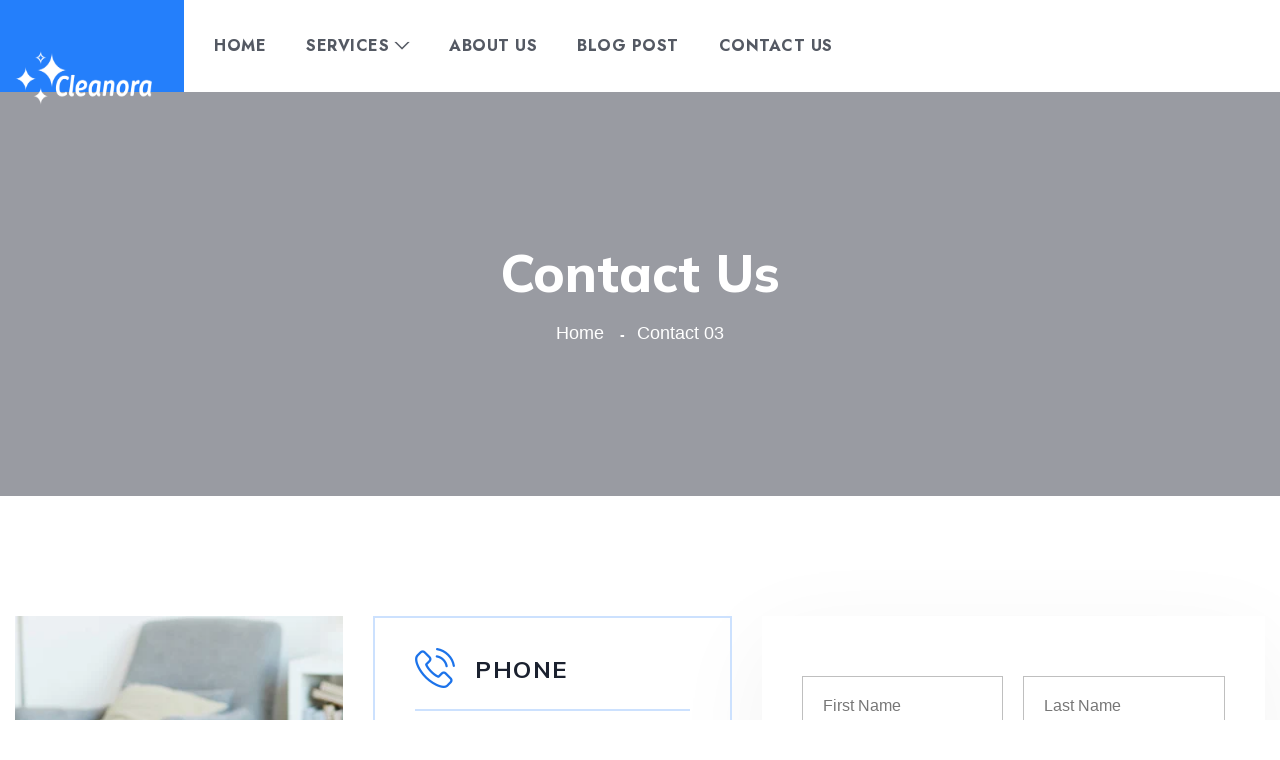

--- FILE ---
content_type: text/html; charset=UTF-8
request_url: https://cleanoracarpetcleaning.com/contact-03/
body_size: 17772
content:
<!DOCTYPE html>
<html dir="ltr" lang="en-US" prefix="og: https://ogp.me/ns#" class="no-js no-svg">
<head>
	<meta charset="UTF-8">
			<link rel="shortcut icon" href="" type="image/x-icon">
		<link rel="icon" href="" type="image/x-icon">
		<!-- responsive meta -->
	<meta name="viewport" content="width=device-width, initial-scale=1">
	<!-- For IE -->
    <meta http-equiv="X-UA-Compatible" content="IE=edge">
    	<style>img:is([sizes="auto" i], [sizes^="auto," i]) { contain-intrinsic-size: 3000px 1500px }</style>
	
		<!-- All in One SEO 4.9.3 - aioseo.com -->
	<meta name="description" content="Carpet Cleaning Rug Cleaning Deep Cleaning Steam Cleaning Carpet Shampooing Soft Cleaning Soft Cleaning Phone +00 352 856 652 +753 225 6535 23 Location 227 / 06 State land, Road-04, NY, USA Email info@example.com mail@example.com" />
	<meta name="robots" content="max-image-preview:large" />
	<link rel="canonical" href="https://cleanoracarpetcleaning.com/contact-03/" />
	<meta name="generator" content="All in One SEO (AIOSEO) 4.9.3" />
		<meta property="og:locale" content="en_US" />
		<meta property="og:site_name" content="Your Local Carpet and Upholstery Cleaning Service in GTA - Carpet Cleaning, Furniture Upholstery Cleaning, Area Rug Cleaning" />
		<meta property="og:type" content="article" />
		<meta property="og:title" content="Contact 03 - Your Local Carpet and Upholstery Cleaning Service in GTA" />
		<meta property="og:description" content="Carpet Cleaning Rug Cleaning Deep Cleaning Steam Cleaning Carpet Shampooing Soft Cleaning Soft Cleaning Phone +00 352 856 652 +753 225 6535 23 Location 227 / 06 State land, Road-04, NY, USA Email info@example.com mail@example.com" />
		<meta property="og:url" content="https://cleanoracarpetcleaning.com/contact-03/" />
		<meta property="article:published_time" content="2021-04-07T07:13:29+00:00" />
		<meta property="article:modified_time" content="2023-04-02T20:03:08+00:00" />
		<meta name="twitter:card" content="summary_large_image" />
		<meta name="twitter:title" content="Contact 03 - Your Local Carpet and Upholstery Cleaning Service in GTA" />
		<meta name="twitter:description" content="Carpet Cleaning Rug Cleaning Deep Cleaning Steam Cleaning Carpet Shampooing Soft Cleaning Soft Cleaning Phone +00 352 856 652 +753 225 6535 23 Location 227 / 06 State land, Road-04, NY, USA Email info@example.com mail@example.com" />
		<script type="application/ld+json" class="aioseo-schema">
			{"@context":"https:\/\/schema.org","@graph":[{"@type":"BreadcrumbList","@id":"https:\/\/cleanoracarpetcleaning.com\/contact-03\/#breadcrumblist","itemListElement":[{"@type":"ListItem","@id":"https:\/\/cleanoracarpetcleaning.com#listItem","position":1,"name":"Home","item":"https:\/\/cleanoracarpetcleaning.com","nextItem":{"@type":"ListItem","@id":"https:\/\/cleanoracarpetcleaning.com\/contact-03\/#listItem","name":"Contact 03"}},{"@type":"ListItem","@id":"https:\/\/cleanoracarpetcleaning.com\/contact-03\/#listItem","position":2,"name":"Contact 03","previousItem":{"@type":"ListItem","@id":"https:\/\/cleanoracarpetcleaning.com#listItem","name":"Home"}}]},{"@type":"Organization","@id":"https:\/\/cleanoracarpetcleaning.com\/#organization","name":"Carpet Cleaning","description":"Carpet Cleaning, Furniture Upholstery Cleaning, Area Rug Cleaning","url":"https:\/\/cleanoracarpetcleaning.com\/"},{"@type":"WebPage","@id":"https:\/\/cleanoracarpetcleaning.com\/contact-03\/#webpage","url":"https:\/\/cleanoracarpetcleaning.com\/contact-03\/","name":"Contact 03 - Your Local Carpet and Upholstery Cleaning Service in GTA","description":"Carpet Cleaning Rug Cleaning Deep Cleaning Steam Cleaning Carpet Shampooing Soft Cleaning Soft Cleaning Phone +00 352 856 652 +753 225 6535 23 Location 227 \/ 06 State land, Road-04, NY, USA Email info@example.com mail@example.com","inLanguage":"en-US","isPartOf":{"@id":"https:\/\/cleanoracarpetcleaning.com\/#website"},"breadcrumb":{"@id":"https:\/\/cleanoracarpetcleaning.com\/contact-03\/#breadcrumblist"},"datePublished":"2021-04-07T07:13:29+00:00","dateModified":"2023-04-02T20:03:08+00:00"},{"@type":"WebSite","@id":"https:\/\/cleanoracarpetcleaning.com\/#website","url":"https:\/\/cleanoracarpetcleaning.com\/","name":"Your Local Carpet and Upholstery Cleaning Service in GTA","description":"Carpet Cleaning, Furniture Upholstery Cleaning, Area Rug Cleaning","inLanguage":"en-US","publisher":{"@id":"https:\/\/cleanoracarpetcleaning.com\/#organization"}}]}
		</script>
		<!-- All in One SEO -->


	<!-- This site is optimized with the Yoast SEO plugin v24.3 - https://yoast.com/wordpress/plugins/seo/ -->
	<title>Contact 03 - Your Local Carpet and Upholstery Cleaning Service in GTA</title>
	<link rel="canonical" href="https://cleanoracarpetcleaning.com/contact-03/" />
	<meta property="og:locale" content="en_US" />
	<meta property="og:type" content="article" />
	<meta property="og:title" content="Contact 03 - Your Local Carpet and Upholstery Cleaning Service in GTA" />
	<meta property="og:description" content="Carpet CleaningRug CleaningDeep CleaningSteam CleaningCarpet ShampooingSoft CleaningSoft Cleaning Phone +00 352 856 652 +753 225 6535 23 Location 227 / 06 State land, Road-04, NY, USA Email info@example.com mail@example.com" />
	<meta property="og:url" content="https://cleanoracarpetcleaning.com/contact-03/" />
	<meta property="og:site_name" content="Your Local Carpet and Upholstery Cleaning Service in GTA" />
	<meta property="article:modified_time" content="2023-04-02T20:03:08+00:00" />
	<meta property="og:image" content="https://cleanoracarpetcleaning.com/wp-content/uploads/2021/04/contact-img.jpg" />
	<meta name="twitter:card" content="summary_large_image" />
	<script type="application/ld+json" class="yoast-schema-graph">{"@context":"https://schema.org","@graph":[{"@type":"WebPage","@id":"https://cleanoracarpetcleaning.com/contact-03/","url":"https://cleanoracarpetcleaning.com/contact-03/","name":"Contact 03 - Your Local Carpet and Upholstery Cleaning Service in GTA","isPartOf":{"@id":"https://cleanoracarpetcleaning.com/#website"},"primaryImageOfPage":{"@id":"https://cleanoracarpetcleaning.com/contact-03/#primaryimage"},"image":{"@id":"https://cleanoracarpetcleaning.com/contact-03/#primaryimage"},"thumbnailUrl":"https://cleanoracarpetcleaning.com/wp-content/uploads/2021/04/contact-img.jpg","datePublished":"2021-04-07T07:13:29+00:00","dateModified":"2023-04-02T20:03:08+00:00","breadcrumb":{"@id":"https://cleanoracarpetcleaning.com/contact-03/#breadcrumb"},"inLanguage":"en-US","potentialAction":[{"@type":"ReadAction","target":["https://cleanoracarpetcleaning.com/contact-03/"]}]},{"@type":"ImageObject","inLanguage":"en-US","@id":"https://cleanoracarpetcleaning.com/contact-03/#primaryimage","url":"https://cleanoracarpetcleaning.com/wp-content/uploads/2021/04/contact-img.jpg","contentUrl":"https://cleanoracarpetcleaning.com/wp-content/uploads/2021/04/contact-img.jpg","width":450,"height":564},{"@type":"BreadcrumbList","@id":"https://cleanoracarpetcleaning.com/contact-03/#breadcrumb","itemListElement":[{"@type":"ListItem","position":1,"name":"Home","item":"https://cleanoracarpetcleaning.com/"},{"@type":"ListItem","position":2,"name":"Contact 03"}]},{"@type":"WebSite","@id":"https://cleanoracarpetcleaning.com/#website","url":"https://cleanoracarpetcleaning.com/","name":"cleanoracarpetcleaning.com","description":"Carpet Cleaning, Furniture Upholstery Cleaning, Area Rug Cleaning","publisher":{"@id":"https://cleanoracarpetcleaning.com/#organization"},"potentialAction":[{"@type":"SearchAction","target":{"@type":"EntryPoint","urlTemplate":"https://cleanoracarpetcleaning.com/?s={search_term_string}"},"query-input":{"@type":"PropertyValueSpecification","valueRequired":true,"valueName":"search_term_string"}}],"inLanguage":"en-US"},{"@type":"Organization","@id":"https://cleanoracarpetcleaning.com/#organization","name":"cleanoracarpetcleaning.com","url":"https://cleanoracarpetcleaning.com/","logo":{"@type":"ImageObject","inLanguage":"en-US","@id":"https://cleanoracarpetcleaning.com/#/schema/logo/image/","url":"https://cleanoracarpetcleaning.com/wp-content/uploads/2022/10/cleanora-logo.png","contentUrl":"https://cleanoracarpetcleaning.com/wp-content/uploads/2022/10/cleanora-logo.png","width":3338,"height":1181,"caption":"cleanoracarpetcleaning.com"},"image":{"@id":"https://cleanoracarpetcleaning.com/#/schema/logo/image/"}}]}</script>
	<!-- / Yoast SEO plugin. -->


<link rel='dns-prefetch' href='//fonts.googleapis.com' />
<link rel="alternate" type="application/rss+xml" title="Your Local Carpet and Upholstery Cleaning Service in GTA &raquo; Feed" href="https://cleanoracarpetcleaning.com/feed/" />
<link rel="alternate" type="application/rss+xml" title="Your Local Carpet and Upholstery Cleaning Service in GTA &raquo; Comments Feed" href="https://cleanoracarpetcleaning.com/comments/feed/" />
<script type="text/javascript">
/* <![CDATA[ */
window._wpemojiSettings = {"baseUrl":"https:\/\/s.w.org\/images\/core\/emoji\/16.0.1\/72x72\/","ext":".png","svgUrl":"https:\/\/s.w.org\/images\/core\/emoji\/16.0.1\/svg\/","svgExt":".svg","source":{"concatemoji":"https:\/\/cleanoracarpetcleaning.com\/wp-includes\/js\/wp-emoji-release.min.js?ver=6.8.3"}};
/*! This file is auto-generated */
!function(s,n){var o,i,e;function c(e){try{var t={supportTests:e,timestamp:(new Date).valueOf()};sessionStorage.setItem(o,JSON.stringify(t))}catch(e){}}function p(e,t,n){e.clearRect(0,0,e.canvas.width,e.canvas.height),e.fillText(t,0,0);var t=new Uint32Array(e.getImageData(0,0,e.canvas.width,e.canvas.height).data),a=(e.clearRect(0,0,e.canvas.width,e.canvas.height),e.fillText(n,0,0),new Uint32Array(e.getImageData(0,0,e.canvas.width,e.canvas.height).data));return t.every(function(e,t){return e===a[t]})}function u(e,t){e.clearRect(0,0,e.canvas.width,e.canvas.height),e.fillText(t,0,0);for(var n=e.getImageData(16,16,1,1),a=0;a<n.data.length;a++)if(0!==n.data[a])return!1;return!0}function f(e,t,n,a){switch(t){case"flag":return n(e,"\ud83c\udff3\ufe0f\u200d\u26a7\ufe0f","\ud83c\udff3\ufe0f\u200b\u26a7\ufe0f")?!1:!n(e,"\ud83c\udde8\ud83c\uddf6","\ud83c\udde8\u200b\ud83c\uddf6")&&!n(e,"\ud83c\udff4\udb40\udc67\udb40\udc62\udb40\udc65\udb40\udc6e\udb40\udc67\udb40\udc7f","\ud83c\udff4\u200b\udb40\udc67\u200b\udb40\udc62\u200b\udb40\udc65\u200b\udb40\udc6e\u200b\udb40\udc67\u200b\udb40\udc7f");case"emoji":return!a(e,"\ud83e\udedf")}return!1}function g(e,t,n,a){var r="undefined"!=typeof WorkerGlobalScope&&self instanceof WorkerGlobalScope?new OffscreenCanvas(300,150):s.createElement("canvas"),o=r.getContext("2d",{willReadFrequently:!0}),i=(o.textBaseline="top",o.font="600 32px Arial",{});return e.forEach(function(e){i[e]=t(o,e,n,a)}),i}function t(e){var t=s.createElement("script");t.src=e,t.defer=!0,s.head.appendChild(t)}"undefined"!=typeof Promise&&(o="wpEmojiSettingsSupports",i=["flag","emoji"],n.supports={everything:!0,everythingExceptFlag:!0},e=new Promise(function(e){s.addEventListener("DOMContentLoaded",e,{once:!0})}),new Promise(function(t){var n=function(){try{var e=JSON.parse(sessionStorage.getItem(o));if("object"==typeof e&&"number"==typeof e.timestamp&&(new Date).valueOf()<e.timestamp+604800&&"object"==typeof e.supportTests)return e.supportTests}catch(e){}return null}();if(!n){if("undefined"!=typeof Worker&&"undefined"!=typeof OffscreenCanvas&&"undefined"!=typeof URL&&URL.createObjectURL&&"undefined"!=typeof Blob)try{var e="postMessage("+g.toString()+"("+[JSON.stringify(i),f.toString(),p.toString(),u.toString()].join(",")+"));",a=new Blob([e],{type:"text/javascript"}),r=new Worker(URL.createObjectURL(a),{name:"wpTestEmojiSupports"});return void(r.onmessage=function(e){c(n=e.data),r.terminate(),t(n)})}catch(e){}c(n=g(i,f,p,u))}t(n)}).then(function(e){for(var t in e)n.supports[t]=e[t],n.supports.everything=n.supports.everything&&n.supports[t],"flag"!==t&&(n.supports.everythingExceptFlag=n.supports.everythingExceptFlag&&n.supports[t]);n.supports.everythingExceptFlag=n.supports.everythingExceptFlag&&!n.supports.flag,n.DOMReady=!1,n.readyCallback=function(){n.DOMReady=!0}}).then(function(){return e}).then(function(){var e;n.supports.everything||(n.readyCallback(),(e=n.source||{}).concatemoji?t(e.concatemoji):e.wpemoji&&e.twemoji&&(t(e.twemoji),t(e.wpemoji)))}))}((window,document),window._wpemojiSettings);
/* ]]> */
</script>
<link rel='stylesheet' id='sbi_styles-css' href='https://cleanoracarpetcleaning.com/wp-content/plugins/instagram-feed/css/sbi-styles.min.css?ver=6.9.1' type='text/css' media='all' />
<style id='wp-emoji-styles-inline-css' type='text/css'>

	img.wp-smiley, img.emoji {
		display: inline !important;
		border: none !important;
		box-shadow: none !important;
		height: 1em !important;
		width: 1em !important;
		margin: 0 0.07em !important;
		vertical-align: -0.1em !important;
		background: none !important;
		padding: 0 !important;
	}
</style>
<style id='classic-theme-styles-inline-css' type='text/css'>
/*! This file is auto-generated */
.wp-block-button__link{color:#fff;background-color:#32373c;border-radius:9999px;box-shadow:none;text-decoration:none;padding:calc(.667em + 2px) calc(1.333em + 2px);font-size:1.125em}.wp-block-file__button{background:#32373c;color:#fff;text-decoration:none}
</style>
<link rel='stylesheet' id='aioseo/css/src/vue/standalone/blocks/table-of-contents/global.scss-css' href='https://cleanoracarpetcleaning.com/wp-content/plugins/all-in-one-seo-pack/dist/Lite/assets/css/table-of-contents/global.e90f6d47.css?ver=4.9.3' type='text/css' media='all' />
<style id='global-styles-inline-css' type='text/css'>
:root{--wp--preset--aspect-ratio--square: 1;--wp--preset--aspect-ratio--4-3: 4/3;--wp--preset--aspect-ratio--3-4: 3/4;--wp--preset--aspect-ratio--3-2: 3/2;--wp--preset--aspect-ratio--2-3: 2/3;--wp--preset--aspect-ratio--16-9: 16/9;--wp--preset--aspect-ratio--9-16: 9/16;--wp--preset--color--black: #000000;--wp--preset--color--cyan-bluish-gray: #abb8c3;--wp--preset--color--white: #ffffff;--wp--preset--color--pale-pink: #f78da7;--wp--preset--color--vivid-red: #cf2e2e;--wp--preset--color--luminous-vivid-orange: #ff6900;--wp--preset--color--luminous-vivid-amber: #fcb900;--wp--preset--color--light-green-cyan: #7bdcb5;--wp--preset--color--vivid-green-cyan: #00d084;--wp--preset--color--pale-cyan-blue: #8ed1fc;--wp--preset--color--vivid-cyan-blue: #0693e3;--wp--preset--color--vivid-purple: #9b51e0;--wp--preset--color--strong-yellow: #f7bd00;--wp--preset--color--strong-white: #fff;--wp--preset--color--light-black: #242424;--wp--preset--color--very-light-gray: #797979;--wp--preset--color--very-dark-black: #000000;--wp--preset--gradient--vivid-cyan-blue-to-vivid-purple: linear-gradient(135deg,rgba(6,147,227,1) 0%,rgb(155,81,224) 100%);--wp--preset--gradient--light-green-cyan-to-vivid-green-cyan: linear-gradient(135deg,rgb(122,220,180) 0%,rgb(0,208,130) 100%);--wp--preset--gradient--luminous-vivid-amber-to-luminous-vivid-orange: linear-gradient(135deg,rgba(252,185,0,1) 0%,rgba(255,105,0,1) 100%);--wp--preset--gradient--luminous-vivid-orange-to-vivid-red: linear-gradient(135deg,rgba(255,105,0,1) 0%,rgb(207,46,46) 100%);--wp--preset--gradient--very-light-gray-to-cyan-bluish-gray: linear-gradient(135deg,rgb(238,238,238) 0%,rgb(169,184,195) 100%);--wp--preset--gradient--cool-to-warm-spectrum: linear-gradient(135deg,rgb(74,234,220) 0%,rgb(151,120,209) 20%,rgb(207,42,186) 40%,rgb(238,44,130) 60%,rgb(251,105,98) 80%,rgb(254,248,76) 100%);--wp--preset--gradient--blush-light-purple: linear-gradient(135deg,rgb(255,206,236) 0%,rgb(152,150,240) 100%);--wp--preset--gradient--blush-bordeaux: linear-gradient(135deg,rgb(254,205,165) 0%,rgb(254,45,45) 50%,rgb(107,0,62) 100%);--wp--preset--gradient--luminous-dusk: linear-gradient(135deg,rgb(255,203,112) 0%,rgb(199,81,192) 50%,rgb(65,88,208) 100%);--wp--preset--gradient--pale-ocean: linear-gradient(135deg,rgb(255,245,203) 0%,rgb(182,227,212) 50%,rgb(51,167,181) 100%);--wp--preset--gradient--electric-grass: linear-gradient(135deg,rgb(202,248,128) 0%,rgb(113,206,126) 100%);--wp--preset--gradient--midnight: linear-gradient(135deg,rgb(2,3,129) 0%,rgb(40,116,252) 100%);--wp--preset--font-size--small: 10px;--wp--preset--font-size--medium: 20px;--wp--preset--font-size--large: 24px;--wp--preset--font-size--x-large: 42px;--wp--preset--font-size--normal: 15px;--wp--preset--font-size--huge: 36px;--wp--preset--spacing--20: 0.44rem;--wp--preset--spacing--30: 0.67rem;--wp--preset--spacing--40: 1rem;--wp--preset--spacing--50: 1.5rem;--wp--preset--spacing--60: 2.25rem;--wp--preset--spacing--70: 3.38rem;--wp--preset--spacing--80: 5.06rem;--wp--preset--shadow--natural: 6px 6px 9px rgba(0, 0, 0, 0.2);--wp--preset--shadow--deep: 12px 12px 50px rgba(0, 0, 0, 0.4);--wp--preset--shadow--sharp: 6px 6px 0px rgba(0, 0, 0, 0.2);--wp--preset--shadow--outlined: 6px 6px 0px -3px rgba(255, 255, 255, 1), 6px 6px rgba(0, 0, 0, 1);--wp--preset--shadow--crisp: 6px 6px 0px rgba(0, 0, 0, 1);}:where(.is-layout-flex){gap: 0.5em;}:where(.is-layout-grid){gap: 0.5em;}body .is-layout-flex{display: flex;}.is-layout-flex{flex-wrap: wrap;align-items: center;}.is-layout-flex > :is(*, div){margin: 0;}body .is-layout-grid{display: grid;}.is-layout-grid > :is(*, div){margin: 0;}:where(.wp-block-columns.is-layout-flex){gap: 2em;}:where(.wp-block-columns.is-layout-grid){gap: 2em;}:where(.wp-block-post-template.is-layout-flex){gap: 1.25em;}:where(.wp-block-post-template.is-layout-grid){gap: 1.25em;}.has-black-color{color: var(--wp--preset--color--black) !important;}.has-cyan-bluish-gray-color{color: var(--wp--preset--color--cyan-bluish-gray) !important;}.has-white-color{color: var(--wp--preset--color--white) !important;}.has-pale-pink-color{color: var(--wp--preset--color--pale-pink) !important;}.has-vivid-red-color{color: var(--wp--preset--color--vivid-red) !important;}.has-luminous-vivid-orange-color{color: var(--wp--preset--color--luminous-vivid-orange) !important;}.has-luminous-vivid-amber-color{color: var(--wp--preset--color--luminous-vivid-amber) !important;}.has-light-green-cyan-color{color: var(--wp--preset--color--light-green-cyan) !important;}.has-vivid-green-cyan-color{color: var(--wp--preset--color--vivid-green-cyan) !important;}.has-pale-cyan-blue-color{color: var(--wp--preset--color--pale-cyan-blue) !important;}.has-vivid-cyan-blue-color{color: var(--wp--preset--color--vivid-cyan-blue) !important;}.has-vivid-purple-color{color: var(--wp--preset--color--vivid-purple) !important;}.has-black-background-color{background-color: var(--wp--preset--color--black) !important;}.has-cyan-bluish-gray-background-color{background-color: var(--wp--preset--color--cyan-bluish-gray) !important;}.has-white-background-color{background-color: var(--wp--preset--color--white) !important;}.has-pale-pink-background-color{background-color: var(--wp--preset--color--pale-pink) !important;}.has-vivid-red-background-color{background-color: var(--wp--preset--color--vivid-red) !important;}.has-luminous-vivid-orange-background-color{background-color: var(--wp--preset--color--luminous-vivid-orange) !important;}.has-luminous-vivid-amber-background-color{background-color: var(--wp--preset--color--luminous-vivid-amber) !important;}.has-light-green-cyan-background-color{background-color: var(--wp--preset--color--light-green-cyan) !important;}.has-vivid-green-cyan-background-color{background-color: var(--wp--preset--color--vivid-green-cyan) !important;}.has-pale-cyan-blue-background-color{background-color: var(--wp--preset--color--pale-cyan-blue) !important;}.has-vivid-cyan-blue-background-color{background-color: var(--wp--preset--color--vivid-cyan-blue) !important;}.has-vivid-purple-background-color{background-color: var(--wp--preset--color--vivid-purple) !important;}.has-black-border-color{border-color: var(--wp--preset--color--black) !important;}.has-cyan-bluish-gray-border-color{border-color: var(--wp--preset--color--cyan-bluish-gray) !important;}.has-white-border-color{border-color: var(--wp--preset--color--white) !important;}.has-pale-pink-border-color{border-color: var(--wp--preset--color--pale-pink) !important;}.has-vivid-red-border-color{border-color: var(--wp--preset--color--vivid-red) !important;}.has-luminous-vivid-orange-border-color{border-color: var(--wp--preset--color--luminous-vivid-orange) !important;}.has-luminous-vivid-amber-border-color{border-color: var(--wp--preset--color--luminous-vivid-amber) !important;}.has-light-green-cyan-border-color{border-color: var(--wp--preset--color--light-green-cyan) !important;}.has-vivid-green-cyan-border-color{border-color: var(--wp--preset--color--vivid-green-cyan) !important;}.has-pale-cyan-blue-border-color{border-color: var(--wp--preset--color--pale-cyan-blue) !important;}.has-vivid-cyan-blue-border-color{border-color: var(--wp--preset--color--vivid-cyan-blue) !important;}.has-vivid-purple-border-color{border-color: var(--wp--preset--color--vivid-purple) !important;}.has-vivid-cyan-blue-to-vivid-purple-gradient-background{background: var(--wp--preset--gradient--vivid-cyan-blue-to-vivid-purple) !important;}.has-light-green-cyan-to-vivid-green-cyan-gradient-background{background: var(--wp--preset--gradient--light-green-cyan-to-vivid-green-cyan) !important;}.has-luminous-vivid-amber-to-luminous-vivid-orange-gradient-background{background: var(--wp--preset--gradient--luminous-vivid-amber-to-luminous-vivid-orange) !important;}.has-luminous-vivid-orange-to-vivid-red-gradient-background{background: var(--wp--preset--gradient--luminous-vivid-orange-to-vivid-red) !important;}.has-very-light-gray-to-cyan-bluish-gray-gradient-background{background: var(--wp--preset--gradient--very-light-gray-to-cyan-bluish-gray) !important;}.has-cool-to-warm-spectrum-gradient-background{background: var(--wp--preset--gradient--cool-to-warm-spectrum) !important;}.has-blush-light-purple-gradient-background{background: var(--wp--preset--gradient--blush-light-purple) !important;}.has-blush-bordeaux-gradient-background{background: var(--wp--preset--gradient--blush-bordeaux) !important;}.has-luminous-dusk-gradient-background{background: var(--wp--preset--gradient--luminous-dusk) !important;}.has-pale-ocean-gradient-background{background: var(--wp--preset--gradient--pale-ocean) !important;}.has-electric-grass-gradient-background{background: var(--wp--preset--gradient--electric-grass) !important;}.has-midnight-gradient-background{background: var(--wp--preset--gradient--midnight) !important;}.has-small-font-size{font-size: var(--wp--preset--font-size--small) !important;}.has-medium-font-size{font-size: var(--wp--preset--font-size--medium) !important;}.has-large-font-size{font-size: var(--wp--preset--font-size--large) !important;}.has-x-large-font-size{font-size: var(--wp--preset--font-size--x-large) !important;}
:where(.wp-block-post-template.is-layout-flex){gap: 1.25em;}:where(.wp-block-post-template.is-layout-grid){gap: 1.25em;}
:where(.wp-block-columns.is-layout-flex){gap: 2em;}:where(.wp-block-columns.is-layout-grid){gap: 2em;}
:root :where(.wp-block-pullquote){font-size: 1.5em;line-height: 1.6;}
</style>
<link rel='stylesheet' id='contact-form-7-css' href='https://cleanoracarpetcleaning.com/wp-content/plugins/contact-form-7/includes/css/styles.css?ver=6.0.6' type='text/css' media='all' />
<link rel='stylesheet' id='bootstrap-css' href='https://cleanoracarpetcleaning.com/wp-content/themes/carpetx/assets/css/bootstrap.css?ver=6.8.3' type='text/css' media='all' />
<link rel='stylesheet' id='style-css' href='https://cleanoracarpetcleaning.com/wp-content/themes/carpetx/assets/css/style.css?ver=6.8.3' type='text/css' media='all' />
<link rel='stylesheet' id='responsive-css' href='https://cleanoracarpetcleaning.com/wp-content/themes/carpetx/assets/css/responsive.css?ver=6.8.3' type='text/css' media='all' />
<link rel='stylesheet' id='flaticon-css' href='https://cleanoracarpetcleaning.com/wp-content/themes/carpetx/assets/css/flaticon.css?ver=6.8.3' type='text/css' media='all' />
<link rel='stylesheet' id='fontawesome-css' href='https://cleanoracarpetcleaning.com/wp-content/themes/carpetx/assets/css/fontawesome-all.css?ver=6.8.3' type='text/css' media='all' />
<link rel='stylesheet' id='animate-css' href='https://cleanoracarpetcleaning.com/wp-content/themes/carpetx/assets/css/animate.css?ver=6.8.3' type='text/css' media='all' />
<link rel='stylesheet' id='owl-css' href='https://cleanoracarpetcleaning.com/wp-content/themes/carpetx/assets/css/owl.css?ver=6.8.3' type='text/css' media='all' />
<link rel='stylesheet' id='jquery-fancybox-css' href='https://cleanoracarpetcleaning.com/wp-content/themes/carpetx/assets/css/jquery.fancybox.min.css?ver=6.8.3' type='text/css' media='all' />
<link rel='stylesheet' id='carpetx-main-css' href='https://cleanoracarpetcleaning.com/wp-content/themes/carpetx/style.css?ver=6.8.3' type='text/css' media='all' />
<link rel='stylesheet' id='carpetx-custom-css' href='https://cleanoracarpetcleaning.com/wp-content/themes/carpetx/assets/css/custom.css?ver=6.8.3' type='text/css' media='all' />
<link rel='stylesheet' id='carpetx-responsive-css' href='https://cleanoracarpetcleaning.com/wp-content/themes/carpetx/assets/css/responsive.css?ver=6.8.3' type='text/css' media='all' />
<link rel='stylesheet' id='carpetx-theme-fonts-css' href='https://fonts.googleapis.com/css?family=Rubik%3Awght%40300%2C400%2C500%2C600%7CMulish%3Awght%40300%2C400%2C500%2C600%2C700%2C800%2C900%7CJost%3Awght%40400%2C500%2C600%2C700%26display%3Dswap&#038;subset=latin%2Clatin-ext' type='text/css' media='all' />
<link rel='stylesheet' id='elementor-icons-css' href='https://cleanoracarpetcleaning.com/wp-content/plugins/elementor/assets/lib/eicons/css/elementor-icons.min.css?ver=5.44.0' type='text/css' media='all' />
<link rel='stylesheet' id='elementor-frontend-css' href='https://cleanoracarpetcleaning.com/wp-content/plugins/elementor/assets/css/frontend.min.css?ver=3.33.4' type='text/css' media='all' />
<link rel='stylesheet' id='elementor-post-7-css' href='https://cleanoracarpetcleaning.com/wp-content/uploads/elementor/css/post-7.css?ver=1769266903' type='text/css' media='all' />
<link rel='stylesheet' id='e-popup-style-css' href='https://cleanoracarpetcleaning.com/wp-content/plugins/elementor-pro/assets/css/conditionals/popup.min.css?ver=3.25.4' type='text/css' media='all' />
<link rel='stylesheet' id='sbistyles-css' href='https://cleanoracarpetcleaning.com/wp-content/plugins/instagram-feed/css/sbi-styles.min.css?ver=6.9.1' type='text/css' media='all' />
<link rel='stylesheet' id='elementor-gf-local-roboto-css' href='https://cleanoracarpetcleaning.com/wp-content/uploads/elementor/google-fonts/css/roboto.css?ver=1750419814' type='text/css' media='all' />
<link rel='stylesheet' id='elementor-gf-local-robotoslab-css' href='https://cleanoracarpetcleaning.com/wp-content/uploads/elementor/google-fonts/css/robotoslab.css?ver=1750419820' type='text/css' media='all' />
<script type="text/javascript" id="jquery-core-js-extra">
/* <![CDATA[ */
var carpetx_data = {"ajaxurl":"https:\/\/cleanoracarpetcleaning.com\/wp-admin\/admin-ajax.php","nonce":"a5ab0e1400"};
/* ]]> */
</script>
<script type="text/javascript" src="https://cleanoracarpetcleaning.com/wp-includes/js/jquery/jquery.min.js?ver=3.7.1" id="jquery-core-js"></script>
<script type="text/javascript" src="https://cleanoracarpetcleaning.com/wp-includes/js/jquery/jquery-migrate.min.js?ver=3.4.1" id="jquery-migrate-js"></script>
<link rel="https://api.w.org/" href="https://cleanoracarpetcleaning.com/wp-json/" /><link rel="alternate" title="JSON" type="application/json" href="https://cleanoracarpetcleaning.com/wp-json/wp/v2/pages/36" /><link rel="EditURI" type="application/rsd+xml" title="RSD" href="https://cleanoracarpetcleaning.com/xmlrpc.php?rsd" />
<meta name="generator" content="WordPress 6.8.3" />
<link rel='shortlink' href='https://cleanoracarpetcleaning.com/?p=36' />
<link rel="alternate" title="oEmbed (JSON)" type="application/json+oembed" href="https://cleanoracarpetcleaning.com/wp-json/oembed/1.0/embed?url=https%3A%2F%2Fcleanoracarpetcleaning.com%2Fcontact-03%2F" />
<link rel="alternate" title="oEmbed (XML)" type="text/xml+oembed" href="https://cleanoracarpetcleaning.com/wp-json/oembed/1.0/embed?url=https%3A%2F%2Fcleanoracarpetcleaning.com%2Fcontact-03%2F&#038;format=xml" />
<!-- Google tag (gtag.js) -->
<script async src="https://www.googletagmanager.com/gtag/js?id=UA-247475857-2"></script>
<script>
  window.dataLayer = window.dataLayer || [];
  function gtag(){dataLayer.push(arguments);}
  gtag('js', new Date());

  gtag('config', 'UA-247475857-2');
</script>
<meta name="ti-site-data" content="[base64]" /><meta name="generator" content="Elementor 3.33.4; features: additional_custom_breakpoints; settings: css_print_method-external, google_font-enabled, font_display-auto">
<style type="text/css">.recentcomments a{display:inline !important;padding:0 !important;margin:0 !important;}</style>			<style>
				.e-con.e-parent:nth-of-type(n+4):not(.e-lazyloaded):not(.e-no-lazyload),
				.e-con.e-parent:nth-of-type(n+4):not(.e-lazyloaded):not(.e-no-lazyload) * {
					background-image: none !important;
				}
				@media screen and (max-height: 1024px) {
					.e-con.e-parent:nth-of-type(n+3):not(.e-lazyloaded):not(.e-no-lazyload),
					.e-con.e-parent:nth-of-type(n+3):not(.e-lazyloaded):not(.e-no-lazyload) * {
						background-image: none !important;
					}
				}
				@media screen and (max-height: 640px) {
					.e-con.e-parent:nth-of-type(n+2):not(.e-lazyloaded):not(.e-no-lazyload),
					.e-con.e-parent:nth-of-type(n+2):not(.e-lazyloaded):not(.e-no-lazyload) * {
						background-image: none !important;
					}
				}
			</style>
			<meta name="generator" content="Powered by Slider Revolution 6.7.20 - responsive, Mobile-Friendly Slider Plugin for WordPress with comfortable drag and drop interface." />
<script>function setREVStartSize(e){
			//window.requestAnimationFrame(function() {
				window.RSIW = window.RSIW===undefined ? window.innerWidth : window.RSIW;
				window.RSIH = window.RSIH===undefined ? window.innerHeight : window.RSIH;
				try {
					var pw = document.getElementById(e.c).parentNode.offsetWidth,
						newh;
					pw = pw===0 || isNaN(pw) || (e.l=="fullwidth" || e.layout=="fullwidth") ? window.RSIW : pw;
					e.tabw = e.tabw===undefined ? 0 : parseInt(e.tabw);
					e.thumbw = e.thumbw===undefined ? 0 : parseInt(e.thumbw);
					e.tabh = e.tabh===undefined ? 0 : parseInt(e.tabh);
					e.thumbh = e.thumbh===undefined ? 0 : parseInt(e.thumbh);
					e.tabhide = e.tabhide===undefined ? 0 : parseInt(e.tabhide);
					e.thumbhide = e.thumbhide===undefined ? 0 : parseInt(e.thumbhide);
					e.mh = e.mh===undefined || e.mh=="" || e.mh==="auto" ? 0 : parseInt(e.mh,0);
					if(e.layout==="fullscreen" || e.l==="fullscreen")
						newh = Math.max(e.mh,window.RSIH);
					else{
						e.gw = Array.isArray(e.gw) ? e.gw : [e.gw];
						for (var i in e.rl) if (e.gw[i]===undefined || e.gw[i]===0) e.gw[i] = e.gw[i-1];
						e.gh = e.el===undefined || e.el==="" || (Array.isArray(e.el) && e.el.length==0)? e.gh : e.el;
						e.gh = Array.isArray(e.gh) ? e.gh : [e.gh];
						for (var i in e.rl) if (e.gh[i]===undefined || e.gh[i]===0) e.gh[i] = e.gh[i-1];
											
						var nl = new Array(e.rl.length),
							ix = 0,
							sl;
						e.tabw = e.tabhide>=pw ? 0 : e.tabw;
						e.thumbw = e.thumbhide>=pw ? 0 : e.thumbw;
						e.tabh = e.tabhide>=pw ? 0 : e.tabh;
						e.thumbh = e.thumbhide>=pw ? 0 : e.thumbh;
						for (var i in e.rl) nl[i] = e.rl[i]<window.RSIW ? 0 : e.rl[i];
						sl = nl[0];
						for (var i in nl) if (sl>nl[i] && nl[i]>0) { sl = nl[i]; ix=i;}
						var m = pw>(e.gw[ix]+e.tabw+e.thumbw) ? 1 : (pw-(e.tabw+e.thumbw)) / (e.gw[ix]);
						newh =  (e.gh[ix] * m) + (e.tabh + e.thumbh);
					}
					var el = document.getElementById(e.c);
					if (el!==null && el) el.style.height = newh+"px";
					el = document.getElementById(e.c+"_wrapper");
					if (el!==null && el) {
						el.style.height = newh+"px";
						el.style.display = "block";
					}
				} catch(e){
					console.log("Failure at Presize of Slider:" + e)
				}
			//});
		  };</script>
		<style type="text/css" id="wp-custom-css">
			.header-style-one .logo{
	top: 35px
}
.header-style-one.fixed-header .logo{
	top: 0
}		</style>
		</head>


<body class="wp-singular page-template page-template-tpl-default-elementor page-template-tpl-default-elementor-php page page-id-36 wp-theme-carpetx menu-layer elementor-default elementor-kit-7 elementor-page elementor-page-36"> 


<div class="page-wrapper">
    
         
        
    <!-- Main Header-->
    <header class="main-header header-style-one">
            <!-- Header top -->
        <div class="header-top">
            <div class="auto-container">
                <div class="inner-container">
                    
                                        
                                        <div class="top-right">
                        <ul class="social-icon-one">
                                                    </ul>
                    </div>
                                    </div>
            </div>
        </div>
        <!-- End Header Top -->
                
        <!-- Header Lower -->
        <div class="header-lower">
            <div class="auto-container">    
                <!-- Main box -->
                <div class="main-box">
                    <div class="logo-box">
                        <div class="logo"><a href="https://cleanoracarpetcleaning.com/" title="Your Local Carpet and Upholstery Cleaning Service in GTA"><img src="https://cleanoracarpetcleaning.com/wp-content/uploads/2022/10/LOGO-copy.png" alt="logo" style="" /></a></div>
                    </div>

                    <!--Nav Box-->
                    <div class="nav-outer">
                        <!--Mobile Navigation Toggler-->
                        <div class="mobile-nav-toggler"><span class="icon fa fa-bars"></span></div>

                        <nav class="nav main-menu">
                            <ul class="navigation clearfix">
                                <li id="menu-item-2149" class="menu-item menu-item-type-post_type menu-item-object-page menu-item-home menu-item-2149"><a title="Home" href="https://cleanoracarpetcleaning.com/" class="hvr-underline-from-left1" data-scroll data-options="easing: easeOutQuart">Home</a></li>
<li id="menu-item-2469" class="menu-item menu-item-type-post_type menu-item-object-page menu-item-has-children menu-item-2469 dropdown"><a title="Services" href="https://cleanoracarpetcleaning.com/our-services/" data-toggle="dropdown1" class="hvr-underline-from-left1" aria-expanded="false" data-scroll data-options="easing: easeOutQuart">Services</a>
<ul role="menu" class="submenu">
	<li id="menu-item-1017" class="menu-item menu-item-type-post_type menu-item-object-page menu-item-1017"><a title="Carpet Cleaning" href="https://cleanoracarpetcleaning.com/carpet-cleaning/">Carpet Cleaning</a></li>
	<li id="menu-item-2463" class="menu-item menu-item-type-post_type menu-item-object-page menu-item-2463"><a title="Upholstery Cleaning" href="https://cleanoracarpetcleaning.com/furniture-and-upholstery-cleaning-toronto/">Upholstery Cleaning</a></li>
	<li id="menu-item-1015" class="menu-item menu-item-type-post_type menu-item-object-page menu-item-1015"><a title="Area Rug Cleaning" href="https://cleanoracarpetcleaning.com/area-rug-cleaning/">Area Rug Cleaning</a></li>
	<li id="menu-item-2462" class="menu-item menu-item-type-post_type menu-item-object-page menu-item-2462"><a title="Air Duct Cleaning" href="https://cleanoracarpetcleaning.com/air-duct-cleaning/">Air Duct Cleaning</a></li>
</ul>
</li>
<li id="menu-item-42" class="menu-item menu-item-type-post_type menu-item-object-page menu-item-42"><a title="About Us" href="https://cleanoracarpetcleaning.com/about/" class="hvr-underline-from-left1" data-scroll data-options="easing: easeOutQuart">About Us</a></li>
<li id="menu-item-3179" class="menu-item menu-item-type-post_type menu-item-object-page menu-item-3179"><a title="Blog Post" href="https://cleanoracarpetcleaning.com/blog/" class="hvr-underline-from-left1" data-scroll data-options="easing: easeOutQuart">Blog Post</a></li>
<li id="menu-item-2151" class="menu-item menu-item-type-post_type menu-item-object-page menu-item-2151"><a title="Contact Us" href="https://cleanoracarpetcleaning.com/contact-us/" class="hvr-underline-from-left1" data-scroll data-options="easing: easeOutQuart">Contact Us</a></li>
                            </ul>
                        </nav>
                        <!-- Main Menu End-->
                                            </div>
                </div>
            </div>
        </div>

        <!-- Sticky Header  -->
        <div class="sticky-header">
            <div class="auto-container">
                <div class="inner-container">
                    <!--Logo-->
                    <div class="logo">
                         <a href="https://cleanoracarpetcleaning.com/" title="Your Local Carpet and Upholstery Cleaning Service in GTA"><img src="https://cleanoracarpetcleaning.com/wp-content/uploads/2022/10/cleanora-logo.png" alt="logo" style="" /></a>                    </div>

                    <!--Right Col-->
                    <div class="nav-outer">
                        <!-- Main Menu -->
                        <nav class="main-menu">
                            <div class="navbar-collapse show collapse clearfix">
                                 <ul class="navigation clearfix"><!--Keep This Empty / Menu will come through Javascript--></ul>
                            </div>
                        </nav><!-- Main Menu End-->
                        <!-- Main Menu End-->
                                            </div>
                </div>
            </div>
        </div><!-- End Sticky Menu -->

        <!-- Mobile Menu  -->
        <div class="mobile-menu">
            <div class="menu-backdrop"></div>
            <div class="close-btn"><span class="icon fa fa-times"></span></div>
            
            <!--Here Menu Will Come Automatically Via Javascript / Same Menu as in Header-->
            <nav class="menu-box">
                <div class="nav-logo"><a href="https://cleanoracarpetcleaning.com/" title="Your Local Carpet and Upholstery Cleaning Service in GTA"><img src="https://cleanoracarpetcleaning.com/wp-content/uploads/2022/10/cleanora-logo.png" alt="logo" style="" /></a></div>
                <ul class="navigation clearfix"><!--Keep This Empty / Menu will come through Javascript--></ul>
            </nav>
        </div><!-- End Mobile Menu -->
    </header>	
	<!--Page Title-->
    <section class="page-title" style="background-image:url('http://wp.efforttech.net/wp/carpetx/wp-content/uploads/2021/04/5-1.jpg')">
        <div class="auto-container">
            <h2>Contact Us</h2>
            <ul class="page-breadcrumb">
                <li class="breadcrumb-item"><a href="https://cleanoracarpetcleaning.com/">Home &nbsp;</a></li><li class="breadcrumb-item">Contact 03</li>            </ul>
        </div>
    </section>
    <!--End Page Title-->
    
			<div data-elementor-type="wp-page" data-elementor-id="36" class="elementor elementor-36" data-elementor-post-type="page">
						<section class="elementor-section elementor-top-section elementor-element elementor-element-e9e0f7b elementor-section-full_width elementor-section-height-default elementor-section-height-default" data-id="e9e0f7b" data-element_type="section">
						<div class="elementor-container elementor-column-gap-default">
					<div class="elementor-column elementor-col-100 elementor-top-column elementor-element elementor-element-70c2758" data-id="70c2758" data-element_type="column">
			<div class="elementor-widget-wrap elementor-element-populated">
						<div class="elementor-element elementor-element-2ac2a76 elementor-widget elementor-widget-carpetx_contact_form" data-id="2ac2a76" data-element_type="widget" data-widget_type="carpetx_contact_form.default">
				<div class="elementor-widget-container">
					        <!-- Contact Section-->
        <section class="contact-section">
            <div class="auto-container">
                <div class="row">
                    
                    <!--Column-->
                    <div class="form-column col-xl-5 col-lg-12 col-md-12 col-sm-12 order-2">
                        <div class="inner-column">
                            <!-- Contact Form -->
                            <div class="contact-form default-form">
                                
<div class="wpcf7 no-js" id="wpcf7-f108-p36-o1" lang="en-US" dir="ltr" data-wpcf7-id="108">
<div class="screen-reader-response"><p role="status" aria-live="polite" aria-atomic="true"></p> <ul></ul></div>
<form action="/contact-03/#wpcf7-f108-p36-o1" method="post" class="wpcf7-form init" aria-label="Contact form" novalidate="novalidate" data-status="init">
<div style="display: none;">
<input type="hidden" name="_wpcf7" value="108" />
<input type="hidden" name="_wpcf7_version" value="6.0.6" />
<input type="hidden" name="_wpcf7_locale" value="en_US" />
<input type="hidden" name="_wpcf7_unit_tag" value="wpcf7-f108-p36-o1" />
<input type="hidden" name="_wpcf7_container_post" value="36" />
<input type="hidden" name="_wpcf7_posted_data_hash" value="" />
</div>
<div class="row">
	<div class="col-lg-6 col-md-12 col-sm-12 form-group">
		<p><span class="wpcf7-form-control-wrap" data-name="text-531"><input size="40" maxlength="400" class="wpcf7-form-control wpcf7-text wpcf7-validates-as-required" aria-required="true" aria-invalid="false" placeholder="First Name" value="" type="text" name="text-531" /></span>
		</p>
	</div>
	<div class="col-lg-6 col-md-12 col-sm-12 form-group">
		<p><span class="wpcf7-form-control-wrap" data-name="text-532"><input size="40" maxlength="400" class="wpcf7-form-control wpcf7-text wpcf7-validates-as-required" aria-required="true" aria-invalid="false" placeholder="Last Name" value="" type="text" name="text-532" /></span>
		</p>
	</div>
	<div class="col-lg-6 col-md-12 col-sm-12 form-group">
		<p><span class="wpcf7-form-control-wrap" data-name="email-311"><input size="40" maxlength="400" class="wpcf7-form-control wpcf7-email wpcf7-validates-as-required wpcf7-text wpcf7-validates-as-email" aria-required="true" aria-invalid="false" placeholder="Your email" value="" type="email" name="email-311" /></span>
		</p>
	</div>
	<div class="col-lg-6 col-md-12 col-sm-12 form-group">
		<p><span class="wpcf7-form-control-wrap" data-name="tel-71"><input size="40" maxlength="400" class="wpcf7-form-control wpcf7-tel wpcf7-validates-as-required wpcf7-text wpcf7-validates-as-tel" aria-required="true" aria-invalid="false" placeholder="Your Phone No" value="" type="tel" name="tel-71" /></span>
		</p>
	</div>
	<div class="col-lg-12 col-md-12 col-sm-12 form-group">
		<p><span class="wpcf7-form-control-wrap" data-name="textarea-749"><textarea cols="40" rows="10" maxlength="2000" class="wpcf7-form-control wpcf7-textarea" aria-invalid="false" placeholder="Massage" name="textarea-749"></textarea></span>
		</p>
	</div>
	<div class="col-lg-12 col-md-12 col-sm-12 form-group">
		<p><input class="wpcf7-form-control wpcf7-submit has-spinner theme-btn btn-style-one" id="submit-form" type="submit" value="Send Message" />
		</p>
	</div>
</div><div class="wpcf7-response-output" aria-hidden="true"></div>
</form>
</div>
                            </div>
                            <!--End Contact Form -->
                        </div>
                    </div>
                    
                    <!--Column-->
                    <div class="info-column col-xl-7 col-lg-12 col-md-12 col-sm-12">
                        <div class="inner-column">
                                                        <div class="image-box">
                                <figure class="image"><img decoding="async" src="https://cleanoracarpetcleaning.com/wp-content/uploads/2021/04/contact-img.jpg" alt="Awesome Image"></figure>
                            </div>
                                                        <div class="info-outer">
                                                                <div class="contact-block">
                                    <div class="title-box">
                                        <span class="icon icon flaticon-phone-call"></span>
                                        <h5>Phone</h5>
                                    </div>
                                    <p><a href="tel:+00352856652">+00 352 856 652</a><br> <a href="tel:+753225653523">+753 225 6535 23</a></p>
                                </div>
                                                                <div class="contact-block">
                                    <div class="title-box">
                                        <span class="icon icon flaticon-placeholder-2"></span>
                                        <h5>Location</h5>
                                    </div>
                                    <p>227 / 06 State land, <br>Road-04, NY, USA</p>
                                </div>
                                                                <div class="contact-block">
                                    <div class="title-box">
                                        <span class="icon icon flaticon-envelope"></span>
                                        <h5>Email</h5>
                                    </div>
                                    <p><a href="info@example.com"> info@example.com </a> <br> <a href="mailto:mail@example.com">mail@example.com</a></p>
                                </div>
                                                            </div>
                        </div>
                    </div>
                </div>
            </div>
        </section>
        <!--End Services Section-->
     	
						</div>
				</div>
					</div>
		</div>
					</div>
		</section>
				</div>
		
<div class="clearfix"></div>

	
	<!-- Main Footer -->
    <footer class="main-footer footer-style-two">
                <!--Widgets Section-->
        <div class="widgets-section">
            <div class="auto-container">
                <div class="row">
                    <div class="col-lg-3 col-md-6 col-sm-12 footer-column"><div id="elementor-library-2" class="footer-widget widget_elementor-library">		<div data-elementor-type="section" data-elementor-id="2431" class="elementor elementor-2431" data-elementor-post-type="elementor_library">
					<section class="elementor-section elementor-top-section elementor-element elementor-element-431ddba elementor-section-full_width elementor-section-stretched elementor-section-height-default elementor-section-height-default" data-id="431ddba" data-element_type="section" data-settings="{&quot;stretch_section&quot;:&quot;section-stretched&quot;,&quot;background_background&quot;:&quot;classic&quot;}">
						<div class="elementor-container elementor-column-gap-no">
					<div class="elementor-column elementor-col-100 elementor-top-column elementor-element elementor-element-b38a98e" data-id="b38a98e" data-element_type="column">
			<div class="elementor-widget-wrap elementor-element-populated">
						<section class="elementor-section elementor-inner-section elementor-element elementor-element-22db57d elementor-section-boxed elementor-section-height-default elementor-section-height-default" data-id="22db57d" data-element_type="section">
						<div class="elementor-container elementor-column-gap-no">
					<div class="elementor-column elementor-col-25 elementor-inner-column elementor-element elementor-element-c7b5a85" data-id="c7b5a85" data-element_type="column">
			<div class="elementor-widget-wrap elementor-element-populated">
						<div class="elementor-element elementor-element-e90c462 elementor-widget elementor-widget-heading" data-id="e90c462" data-element_type="widget" data-widget_type="heading.default">
				<div class="elementor-widget-container">
					<h2 class="elementor-heading-title elementor-size-default">INFORMATION</h2>				</div>
				</div>
				<div class="elementor-element elementor-element-cebfe5d elementor-icon-list--layout-traditional elementor-list-item-link-full_width elementor-widget elementor-widget-icon-list" data-id="cebfe5d" data-element_type="widget" data-widget_type="icon-list.default">
				<div class="elementor-widget-container">
							<ul class="elementor-icon-list-items">
							<li class="elementor-icon-list-item">
											<span class="elementor-icon-list-icon">
							<i aria-hidden="true" class="fas fa-map-marker-alt"></i>						</span>
										<span class="elementor-icon-list-text">15 Heritage Road, Unit #6 Markham Ontario L3P 3T1</span>
									</li>
								<li class="elementor-icon-list-item">
											<a href="mailto:aris@cleanora.ca">

												<span class="elementor-icon-list-icon">
							<i aria-hidden="true" class="fas fa-envelope-open-text"></i>						</span>
										<span class="elementor-icon-list-text">cleanoracarpetcleaning@gmail.com</span>
											</a>
									</li>
								<li class="elementor-icon-list-item">
											<a href="tel:(416)%20500-5141">

												<span class="elementor-icon-list-icon">
							<i aria-hidden="true" class="fas fa-phone"></i>						</span>
										<span class="elementor-icon-list-text">(416) 500-5141</span>
											</a>
									</li>
						</ul>
						</div>
				</div>
					</div>
		</div>
				<div class="elementor-column elementor-col-25 elementor-inner-column elementor-element elementor-element-470f3c0" data-id="470f3c0" data-element_type="column">
			<div class="elementor-widget-wrap elementor-element-populated">
						<div class="elementor-element elementor-element-db77a58 elementor-widget elementor-widget-heading" data-id="db77a58" data-element_type="widget" data-widget_type="heading.default">
				<div class="elementor-widget-container">
					<h2 class="elementor-heading-title elementor-size-default">OUR SERVICES</h2>				</div>
				</div>
				<div class="elementor-element elementor-element-c024de2 elementor-icon-list--layout-traditional elementor-list-item-link-full_width elementor-widget elementor-widget-icon-list" data-id="c024de2" data-element_type="widget" data-widget_type="icon-list.default">
				<div class="elementor-widget-container">
							<ul class="elementor-icon-list-items">
							<li class="elementor-icon-list-item">
											<a href="https://cleanoracarpetcleaning.com/upholstery-cleaning/">

											<span class="elementor-icon-list-text">Upholstery Cleaning</span>
											</a>
									</li>
								<li class="elementor-icon-list-item">
											<a href="https://cleanoracarpetcleaning.com/carpet-cleaning/">

											<span class="elementor-icon-list-text">Carpet Cleaning</span>
											</a>
									</li>
								<li class="elementor-icon-list-item">
											<a href="https://cleanoracarpetcleaning.com/area-rug-cleaning/">

											<span class="elementor-icon-list-text">Area Rug Cleaning</span>
											</a>
									</li>
								<li class="elementor-icon-list-item">
											<a href="https://cleanoracarpetcleaning.com/air-duct-cleaning/">

											<span class="elementor-icon-list-text">Air Duct Cleaning</span>
											</a>
									</li>
						</ul>
						</div>
				</div>
					</div>
		</div>
				<div class="elementor-column elementor-col-25 elementor-inner-column elementor-element elementor-element-0ce4f88" data-id="0ce4f88" data-element_type="column">
			<div class="elementor-widget-wrap elementor-element-populated">
						<div class="elementor-element elementor-element-89354d8 elementor-widget elementor-widget-heading" data-id="89354d8" data-element_type="widget" data-widget_type="heading.default">
				<div class="elementor-widget-container">
					<h2 class="elementor-heading-title elementor-size-default">Quick Links</h2>				</div>
				</div>
				<div class="elementor-element elementor-element-b908828 elementor-icon-list--layout-traditional elementor-list-item-link-full_width elementor-widget elementor-widget-icon-list" data-id="b908828" data-element_type="widget" data-widget_type="icon-list.default">
				<div class="elementor-widget-container">
							<ul class="elementor-icon-list-items">
							<li class="elementor-icon-list-item">
											<a href="https://cleanoracarpetcleaning.com/privacy-policy/">

											<span class="elementor-icon-list-text">Disclaimer</span>
											</a>
									</li>
								<li class="elementor-icon-list-item">
											<a href="https://cleanoracarpetcleaning.com/privacy-policy/">

											<span class="elementor-icon-list-text">Privacy Policy</span>
											</a>
									</li>
						</ul>
						</div>
				</div>
					</div>
		</div>
				<div class="elementor-column elementor-col-25 elementor-inner-column elementor-element elementor-element-9b164a5" data-id="9b164a5" data-element_type="column">
			<div class="elementor-widget-wrap elementor-element-populated">
						<div class="elementor-element elementor-element-9dd6063 elementor-widget elementor-widget-image" data-id="9dd6063" data-element_type="widget" data-widget_type="image.default">
				<div class="elementor-widget-container">
															<img width="7707" height="2887" src="https://cleanoracarpetcleaning.com/wp-content/uploads/2022/10/LOGO-copy.png" class="attachment-full size-full wp-image-2441" alt="" srcset="https://cleanoracarpetcleaning.com/wp-content/uploads/2022/10/LOGO-copy.png 7707w, https://cleanoracarpetcleaning.com/wp-content/uploads/2022/10/LOGO-copy-300x112.png 300w, https://cleanoracarpetcleaning.com/wp-content/uploads/2022/10/LOGO-copy-1024x384.png 1024w, https://cleanoracarpetcleaning.com/wp-content/uploads/2022/10/LOGO-copy-768x288.png 768w, https://cleanoracarpetcleaning.com/wp-content/uploads/2022/10/LOGO-copy-1536x575.png 1536w, https://cleanoracarpetcleaning.com/wp-content/uploads/2022/10/LOGO-copy-2048x767.png 2048w, https://cleanoracarpetcleaning.com/wp-content/uploads/2022/10/LOGO-copy-600x225.png 600w" sizes="(max-width: 7707px) 100vw, 7707px" />															</div>
				</div>
				<div class="elementor-element elementor-element-de478a3 elementor-widget elementor-widget-heading" data-id="de478a3" data-element_type="widget" data-widget_type="heading.default">
				<div class="elementor-widget-container">
					<p class="elementor-heading-title elementor-size-default">We understand your home is important to you. That’s why we focus on the quality of the work.</p>				</div>
				</div>
					</div>
		</div>
					</div>
		</section>
					</div>
		</div>
					</div>
		</section>
				</div>
		</div></div>                </div>
            </div>
        </div>
		        <!--Footer Bottom-->
        <div class="footer-bottom">            
            <div class="auto-container">
                 <div class="copyright-text">
                    <p>Copyright @ 2021 Carpetx Cleaning. All Right Reserved</p>
                </div>
            </div>
        </div>
    </footer>
    <!--End Main Footer -->

</div><!-- End Page Wrapper -->

<!-- Scroll To Top -->
<div class="scroll-to-top scroll-to-target" data-target="html"><span class="fa fa-angle-up"></span></div>

		<script>
			window.RS_MODULES = window.RS_MODULES || {};
			window.RS_MODULES.modules = window.RS_MODULES.modules || {};
			window.RS_MODULES.waiting = window.RS_MODULES.waiting || [];
			window.RS_MODULES.defered = true;
			window.RS_MODULES.moduleWaiting = window.RS_MODULES.moduleWaiting || {};
			window.RS_MODULES.type = 'compiled';
		</script>
		<script type="speculationrules">
{"prefetch":[{"source":"document","where":{"and":[{"href_matches":"\/*"},{"not":{"href_matches":["\/wp-*.php","\/wp-admin\/*","\/wp-content\/uploads\/*","\/wp-content\/*","\/wp-content\/plugins\/*","\/wp-content\/themes\/carpetx\/*","\/*\\?(.+)"]}},{"not":{"selector_matches":"a[rel~=\"nofollow\"]"}},{"not":{"selector_matches":".no-prefetch, .no-prefetch a"}}]},"eagerness":"conservative"}]}
</script>
<!-- Instagram Feed JS -->
<script type="text/javascript">
var sbiajaxurl = "https://cleanoracarpetcleaning.com/wp-admin/admin-ajax.php";
</script>
			<script>
				const lazyloadRunObserver = () => {
					const lazyloadBackgrounds = document.querySelectorAll( `.e-con.e-parent:not(.e-lazyloaded)` );
					const lazyloadBackgroundObserver = new IntersectionObserver( ( entries ) => {
						entries.forEach( ( entry ) => {
							if ( entry.isIntersecting ) {
								let lazyloadBackground = entry.target;
								if( lazyloadBackground ) {
									lazyloadBackground.classList.add( 'e-lazyloaded' );
								}
								lazyloadBackgroundObserver.unobserve( entry.target );
							}
						});
					}, { rootMargin: '200px 0px 200px 0px' } );
					lazyloadBackgrounds.forEach( ( lazyloadBackground ) => {
						lazyloadBackgroundObserver.observe( lazyloadBackground );
					} );
				};
				const events = [
					'DOMContentLoaded',
					'elementor/lazyload/observe',
				];
				events.forEach( ( event ) => {
					document.addEventListener( event, lazyloadRunObserver );
				} );
			</script>
			<link rel='stylesheet' id='elementor-post-2431-css' href='https://cleanoracarpetcleaning.com/wp-content/uploads/elementor/css/post-2431.css?ver=1769266903' type='text/css' media='all' />
<link rel='stylesheet' id='elementor-icons-shared-0-css' href='https://cleanoracarpetcleaning.com/wp-content/plugins/elementor/assets/lib/font-awesome/css/fontawesome.min.css?ver=5.15.3' type='text/css' media='all' />
<link rel='stylesheet' id='elementor-icons-fa-solid-css' href='https://cleanoracarpetcleaning.com/wp-content/plugins/elementor/assets/lib/font-awesome/css/solid.min.css?ver=5.15.3' type='text/css' media='all' />
<link rel='stylesheet' id='rs-plugin-settings-css' href='//cleanoracarpetcleaning.com/wp-content/plugins/slider-revolution-master/sr6/assets/css/rs6.css?ver=6.7.20' type='text/css' media='all' />
<style id='rs-plugin-settings-inline-css' type='text/css'>
#rs-demo-id {}
</style>
<script type="text/javascript" src="https://cleanoracarpetcleaning.com/wp-includes/js/dist/hooks.min.js?ver=4d63a3d491d11ffd8ac6" id="wp-hooks-js"></script>
<script type="text/javascript" src="https://cleanoracarpetcleaning.com/wp-includes/js/dist/i18n.min.js?ver=5e580eb46a90c2b997e6" id="wp-i18n-js"></script>
<script type="text/javascript" id="wp-i18n-js-after">
/* <![CDATA[ */
wp.i18n.setLocaleData( { 'text direction\u0004ltr': [ 'ltr' ] } );
/* ]]> */
</script>
<script type="text/javascript" src="https://cleanoracarpetcleaning.com/wp-content/plugins/contact-form-7/includes/swv/js/index.js?ver=6.0.6" id="swv-js"></script>
<script type="text/javascript" id="contact-form-7-js-before">
/* <![CDATA[ */
var wpcf7 = {
    "api": {
        "root": "https:\/\/cleanoracarpetcleaning.com\/wp-json\/",
        "namespace": "contact-form-7\/v1"
    },
    "cached": 1
};
/* ]]> */
</script>
<script type="text/javascript" src="https://cleanoracarpetcleaning.com/wp-content/plugins/contact-form-7/includes/js/index.js?ver=6.0.6" id="contact-form-7-js"></script>
<script type="text/javascript" src="//cleanoracarpetcleaning.com/wp-content/plugins/slider-revolution-master/sr6/assets/js/rbtools.min.js?ver=6.7.20" defer async id="tp-tools-js"></script>
<script type="text/javascript" src="//cleanoracarpetcleaning.com/wp-content/plugins/slider-revolution-master/sr6/assets/js/rs6.min.js?ver=6.7.20" defer async id="revmin-js"></script>
<script type="text/javascript" src="https://cleanoracarpetcleaning.com/wp-includes/js/jquery/ui/core.min.js?ver=1.13.3" id="jquery-ui-core-js"></script>
<script type="text/javascript" src="https://cleanoracarpetcleaning.com/wp-content/themes/carpetx/assets/js/popper.min.js?ver=2.1.2" id="popper-js"></script>
<script type="text/javascript" src="https://cleanoracarpetcleaning.com/wp-content/themes/carpetx/assets/js/bootstrap.min.js?ver=2.1.2" id="bootstrap-js"></script>
<script type="text/javascript" src="https://cleanoracarpetcleaning.com/wp-content/themes/carpetx/assets/js/jquery.fancybox.js?ver=2.1.2" id="jquery-fancybox-js"></script>
<script type="text/javascript" src="https://cleanoracarpetcleaning.com/wp-content/themes/carpetx/assets/js/wow.js?ver=2.1.2" id="wow-js"></script>
<script type="text/javascript" src="https://cleanoracarpetcleaning.com/wp-content/themes/carpetx/assets/js/appear.js?ver=2.1.2" id="appear-js"></script>
<script type="text/javascript" src="https://cleanoracarpetcleaning.com/wp-content/themes/carpetx/assets/js/knob.js?ver=2.1.2" id="knob-js"></script>
<script type="text/javascript" src="https://cleanoracarpetcleaning.com/wp-content/themes/carpetx/assets/js/owl.js?ver=2.1.2" id="owl-js"></script>
<script type="text/javascript" src="https://cleanoracarpetcleaning.com/wp-content/themes/carpetx/assets/js/validate.js?ver=2.1.2" id="validate-js"></script>
<script type="text/javascript" src="https://cleanoracarpetcleaning.com/wp-content/themes/carpetx/assets/js/isotope.js?ver=2.1.2" id="isotope-js"></script>
<script type="text/javascript" src="https://cleanoracarpetcleaning.com/wp-content/themes/carpetx/assets/js/script.js?ver=6.8.3" id="carpetx-main-script-js"></script>
<script type="text/javascript" src="https://cleanoracarpetcleaning.com/wp-includes/js/comment-reply.min.js?ver=6.8.3" id="comment-reply-js" async="async" data-wp-strategy="async"></script>
<script type="text/javascript" src="https://cleanoracarpetcleaning.com/wp-content/plugins/elementor/assets/js/webpack.runtime.min.js?ver=3.33.4" id="elementor-webpack-runtime-js"></script>
<script type="text/javascript" src="https://cleanoracarpetcleaning.com/wp-content/plugins/elementor/assets/js/frontend-modules.min.js?ver=3.33.4" id="elementor-frontend-modules-js"></script>
<script type="text/javascript" id="elementor-frontend-js-before">
/* <![CDATA[ */
var elementorFrontendConfig = {"environmentMode":{"edit":false,"wpPreview":false,"isScriptDebug":false},"i18n":{"shareOnFacebook":"Share on Facebook","shareOnTwitter":"Share on Twitter","pinIt":"Pin it","download":"Download","downloadImage":"Download image","fullscreen":"Fullscreen","zoom":"Zoom","share":"Share","playVideo":"Play Video","previous":"Previous","next":"Next","close":"Close","a11yCarouselPrevSlideMessage":"Previous slide","a11yCarouselNextSlideMessage":"Next slide","a11yCarouselFirstSlideMessage":"This is the first slide","a11yCarouselLastSlideMessage":"This is the last slide","a11yCarouselPaginationBulletMessage":"Go to slide"},"is_rtl":false,"breakpoints":{"xs":0,"sm":480,"md":768,"lg":1025,"xl":1440,"xxl":1600},"responsive":{"breakpoints":{"mobile":{"label":"Mobile Portrait","value":767,"default_value":767,"direction":"max","is_enabled":true},"mobile_extra":{"label":"Mobile Landscape","value":880,"default_value":880,"direction":"max","is_enabled":false},"tablet":{"label":"Tablet Portrait","value":1024,"default_value":1024,"direction":"max","is_enabled":true},"tablet_extra":{"label":"Tablet Landscape","value":1200,"default_value":1200,"direction":"max","is_enabled":false},"laptop":{"label":"Laptop","value":1366,"default_value":1366,"direction":"max","is_enabled":false},"widescreen":{"label":"Widescreen","value":2400,"default_value":2400,"direction":"min","is_enabled":false}},"hasCustomBreakpoints":false},"version":"3.33.4","is_static":false,"experimentalFeatures":{"additional_custom_breakpoints":true,"theme_builder_v2":true,"home_screen":true,"global_classes_should_enforce_capabilities":true,"e_variables":true,"cloud-library":true,"e_opt_in_v4_page":true,"import-export-customization":true},"urls":{"assets":"https:\/\/cleanoracarpetcleaning.com\/wp-content\/plugins\/elementor\/assets\/","ajaxurl":"https:\/\/cleanoracarpetcleaning.com\/wp-admin\/admin-ajax.php","uploadUrl":"https:\/\/cleanoracarpetcleaning.com\/wp-content\/uploads"},"nonces":{"floatingButtonsClickTracking":"cbb38a06c9"},"swiperClass":"swiper","settings":{"page":[],"editorPreferences":[]},"kit":{"active_breakpoints":["viewport_mobile","viewport_tablet"],"global_image_lightbox":"yes","lightbox_enable_counter":"yes","lightbox_enable_fullscreen":"yes","lightbox_enable_zoom":"yes","lightbox_enable_share":"yes","lightbox_title_src":"title","lightbox_description_src":"description"},"post":{"id":36,"title":"Contact%2003%20-%20Your%20Local%20Carpet%20and%20Upholstery%20Cleaning%20Service%20in%20GTA","excerpt":"","featuredImage":false}};
/* ]]> */
</script>
<script type="text/javascript" src="https://cleanoracarpetcleaning.com/wp-content/plugins/elementor/assets/js/frontend.min.js?ver=3.33.4" id="elementor-frontend-js"></script>
<script type="text/javascript" src="https://cleanoracarpetcleaning.com/wp-content/plugins/elementor-pro/assets/js/webpack-pro.runtime.min.js?ver=3.25.4" id="elementor-pro-webpack-runtime-js"></script>
<script type="text/javascript" id="elementor-pro-frontend-js-before">
/* <![CDATA[ */
var ElementorProFrontendConfig = {"ajaxurl":"https:\/\/cleanoracarpetcleaning.com\/wp-admin\/admin-ajax.php","nonce":"ffafa75e2d","urls":{"assets":"https:\/\/cleanoracarpetcleaning.com\/wp-content\/plugins\/elementor-pro\/assets\/","rest":"https:\/\/cleanoracarpetcleaning.com\/wp-json\/"},"settings":{"lazy_load_background_images":true},"popup":{"hasPopUps":false},"shareButtonsNetworks":{"facebook":{"title":"Facebook","has_counter":true},"twitter":{"title":"Twitter"},"linkedin":{"title":"LinkedIn","has_counter":true},"pinterest":{"title":"Pinterest","has_counter":true},"reddit":{"title":"Reddit","has_counter":true},"vk":{"title":"VK","has_counter":true},"odnoklassniki":{"title":"OK","has_counter":true},"tumblr":{"title":"Tumblr"},"digg":{"title":"Digg"},"skype":{"title":"Skype"},"stumbleupon":{"title":"StumbleUpon","has_counter":true},"mix":{"title":"Mix"},"telegram":{"title":"Telegram"},"pocket":{"title":"Pocket","has_counter":true},"xing":{"title":"XING","has_counter":true},"whatsapp":{"title":"WhatsApp"},"email":{"title":"Email"},"print":{"title":"Print"},"x-twitter":{"title":"X"},"threads":{"title":"Threads"}},"facebook_sdk":{"lang":"en_US","app_id":""},"lottie":{"defaultAnimationUrl":"https:\/\/cleanoracarpetcleaning.com\/wp-content\/plugins\/elementor-pro\/modules\/lottie\/assets\/animations\/default.json"}};
/* ]]> */
</script>
<script type="text/javascript" src="https://cleanoracarpetcleaning.com/wp-content/plugins/elementor-pro/assets/js/frontend.min.js?ver=3.25.4" id="elementor-pro-frontend-js"></script>
<script type="text/javascript" src="https://cleanoracarpetcleaning.com/wp-content/plugins/elementor-pro/assets/js/elements-handlers.min.js?ver=3.25.4" id="pro-elements-handlers-js"></script>
</body>
</html>


--- FILE ---
content_type: text/css
request_url: https://cleanoracarpetcleaning.com/wp-content/themes/carpetx/assets/css/style.css?ver=6.8.3
body_size: 21857
content:
/* CarpetX | Carpet Cleaning HTML Template

Template Name: CarpetX
Version: 1.0.0
License: copyright commercial

/************ TABLE OF CONTENTS ***************
1. Fonts
2. Reset
3. Global
4. Main Header 
5. Sticky Header 
6. Mobile Menu
7. Header Style one 
8. Header Style Two
9. Header Style Three
10. Section Title
11. Page Title
12. Banner Section / Two / Three
13. About Section / Two / Three
14. Clients Section
15. Services Section / Two / Three
16. Service Details
17. Why Choose Us / Two
18. Team Section / Two
19. Team Detail
20. Gallery Section / Two / Three
21. Gallery Detail
22. Testimonial Section / Two / Three
23. News Section / Two 
24. Blog Classic
25. Blog Detail
26. Comment Area
27. Comment Form
28. Styled Pagination
29. Faqs Section
30. Map Section
31. Subscribe Section
32. Contact Section
33. Main Footer / Two / Three
34. Sidebar Page Container
**********************************************/

/*** 

====================================================================
Reset
====================================================================

***/

*{
	margin:0px;
	padding:0px;
	border:none;
	outline:none;
	font-size: 100%;
}

/*** 

====================================================================
Global Settings
====================================================================

***/

body {

	font-size:16px;
	color:#777777;
	line-height: 1.6em;
	font-weight:400;
	background:#ffffff;
	-webkit-font-smoothing: antialiased;
	-moz-font-smoothing: antialiased;
	font-family: 'Jost ', sans-serif;
}

a{
	text-decoration:none;
	cursor:pointer;
	color:#1c73ea;
}

a:hover,
a:focus,
a:visited{
	text-decoration:none;
	outline:none;
}

h1,h2,h3,h4,h5,h6 {
	position:relative;
	font-weight:800;
	margin:0px;
	background:none;
	line-height:1.2em;
	color: #222222;
	font-family: 'Mulish', sans-serif;
}

/* Typography */

h1{
	font-size:48px;
}

h2{
	font-size:36px;
}

h3{
	font-size:24px;
}

h4{
	font-size:20px;
}

h5{
	font-size:18px;
}

h6{
	font-size:16px;
}

textarea{
	overflow:hidden;	
	resize: none;
}

button{
	outline: none !important;
	cursor: pointer;
}

p,.text{
	font-size: 18px;
	line-height: 28px;
	font-weight: 400;
	color: #707D84;
	margin: 0;
}

::-webkit-input-placeholder{color: inherit;}
::-moz-input-placeholder{color: inherit;}
::-ms-input-placeholder{color: inherit;}

.auto-container{
	position:static;
	max-width:1200px;
	padding:0px 15px;
	margin:0 auto;
}

.small-container{
	position:static;
	max-width:1000px;
	padding:0px 15px;
	margin:0 auto;
}

.large-container{
	position:static;
	max-width: 1550px;
	padding:0px 15px;
	margin:0 auto;
}

.page-wrapper{
	position:relative;
	margin:0 auto;
	width:100%;
	min-width:300px;
	overflow: hidden;
	z-index: 99;
	background-color: #ffffff;
}

ul,li{
	list-style:none;
	padding:0px;
	margin:0px;	
}

.theme-btn{
	display:inline-block;
	text-align: center;
	white-space: nowrap;
	-webkit-transition:all 0.3s ease;
	-o-transition:all 0.3s ease;
	transition:all 0.3s ease;
}

/*Btn Style One*/

.btn-style-one{
	position:relative;
	font-size:14px;
	line-height:20px;
	color:#ffffff;
	padding: 15px 35px;
	font-weight: 700;
	background-color: #247ffb;
	border-radius: 50px;
	overflow: hidden;
	text-transform: uppercase;
}

.btn-style-one:hover{
	background-color: #deebfe;
	color: #247ffb;
}

/*Btn Style two*/
.btn-style-two{
	position:relative;
	font-size:14px;
	line-height:20px;
	color:#1b212f;
	padding: 15px 35px;
	font-weight: 700;
	background-color: #fff323;
	border-radius: 50px;
	overflow: hidden;
	text-transform: uppercase;
}

.btn-style-two:hover{
	background-color: #1b212f;
	color: #ffffff;
}

/*Btn Style Three*/
.btn-style-three{
	position:relative;
	font-size:14px;
	line-height:28px;
	color:#ffffff;
	background-color: #ff7424;
	border: 1px solid #ff7424;
	padding: 10px 25px;
	font-weight: 700;
	text-transform: uppercase;
	overflow: hidden;
}

.btn-style-three:hover{
	color:#ffffff;
	border-color: #1c73ea;
	background: #1c73ea;
}

/*=== List Style One ===*/

.list-style-one{
	position: relative;
	display: block;
	margin-bottom: 30px;
}

.list-style-one li{
	position: relative;
	font-size: 16px;
	line-height: 28px;
	color: #1b212f;
	font-weight: 500;
	padding-left: 30px;
	margin-bottom: 10px;
}

.list-style-one li:before{
	position: absolute;
	left: 0;
	top: 0;
	font-size: 16px;
	line-height: 28px;
	color: #1c73ea;
	font-weight: 400;
	content: "\f158";
	font-family: "Flaticon";
}

/*=== List Style Two ===*/
.list-style-two{
	position: relative;
	display: block;
	margin-bottom: 30px;
}

.list-style-two li{
	position: relative;
	font-size: 16px;
	line-height: 26px;
	color: #ffffff;
	font-weight: 500;
	padding-left: 35px;
	padding-right: 35px;
	margin-bottom: 10px;
}

.list-style-two li:before{
	position: absolute;
	left: 0;
	top: 0;
	font-size: 16px;
	line-height: 26px;
	color: #ffffff;
	font-weight: 900;
	font-family: "Font Awesome 5 Free";
	content: "\f00c";
}

/*=== List Style Three ===*/

.list-style-three{
	position: relative;
	display: block;
	margin-bottom: 30px;
}

.list-style-three li{
	position: relative;
	font-size: 16px;
	line-height: 26px;
	color: #222222;
	font-weight: 600;
	padding-left: 45px;
	margin-bottom: 10px;
}

.list-style-three li:before{
	position: absolute;
	left: 0;
	top: 8px;
	height: 9px;
	width: 9px;
	background: #1ebeb6;
	content: "";
}

/*=== List Style Four ===*/

.list-style-four{
	position: relative;
	display: block;
	margin-bottom: 30px;
}

.list-style-four li{
	position: relative;
	font-size: 22px;
	line-height: 34px;
	color: #222222;
	font-weight: 500;
	padding-left: 35px;
	padding-right: 35px;
	margin-bottom: 10px;
}

.list-style-four li:before{
	position: absolute;
	left: 0;
	top: 0;
	font-size: 22px;
	line-height: 34px;
	color: #1ebeb6;
	font-weight: 900;
	font-family: "Font Awesome 5 Free";
	content: "\f0c3";
}

/*=== List Style Four ===*/

.list-style-five{
	position: relative;
	display: block;
	margin-bottom: 30px;
}

.list-style-five li{
	position: relative;
	font-size: 20px;
	line-height: 30px;
	color: #555555;
	font-weight: 500;
	padding-left: 35px;
	padding-right: 35px;
	margin-bottom: 10px;
}

.list-style-five li:before{
	position: absolute;
	left: 0;
	top: 0;
	font-size: 16px;
	line-height: 30px;
	color: #1c73ea;
	font-weight: 900;
	font-family: "Font Awesome 5 Free";
	content: "\f00c";
}

/*Social Icon One*/

.social-icon-one{
	position:relative;
	display: -webkit-box;
	display: -ms-flexbox;
	display: flex;
	-webkit-box-align: center;
    -ms-flex-align: center;
    align-items: center;
	-ms-flex-wrap: wrap;
    flex-wrap: wrap;
}

.social-icon-one li{
	position:relative;
	margin-left: 5px;
}

.social-icon-one li a{
	position:relative;
	display:block;
	height: 40px;
	width: 40px;
	line-height: 40px;
	font-size:20px;
	color:#ffffff;
	background: rgba(255,255,255,.20);
	text-align: center;
	border-radius: 50%;
	-webkit-transition:all 300ms ease;
	-o-transition:all 300ms ease;
	transition:all 300ms ease;	
}

.social-icon-one li a:hover{
	color:#ffffff;
	background: #1c73ea;
}

/*Social Icon Two*/

.social-icon-two{
	position:relative;
	display: -webkit-box;
	display: -ms-flexbox;
	display: flex;
	-webkit-box-align: center;
    -ms-flex-align: center;
    align-items: center;
	-ms-flex-wrap: wrap;
    flex-wrap: wrap;
}

.social-icon-two li{
	position:relative;
	margin-left: 20px;
}

.social-icon-two li:first-child{
	margin-left: 0;
}

.social-icon-two li a{
	position:relative;
	display:block;
	height: 60px;
	width: 60px;
	line-height: 60px;
	font-size:20px;
	color:#247ffb;
	background: #d3e5fe;
	text-align: center;
	border-radius: 50%;
	-webkit-transition:all 300ms ease;
	-o-transition:all 300ms ease;
	transition:all 300ms ease;	
}

.social-icon-two li a:hover{
	color:#d3e5fe;
	background: #247ffb;
}

.theme_color{
	color:#25262c;
}

.pull-right{
	float: right;
}

.pull-left{
	float: left;
}

.preloader{ 
	position:fixed; 
	left:0px; 
	top:0px; 
	width:100%; 
	height:100%; 
	z-index:999999; 
	background-color:#ffffff; 
	background-position:center center; 
	background-repeat:no-repeat; 
	background-image:url(../images/icons/preloader.svg);
} 

img{
	display:inline-block;
	max-width:100%;
	height:auto;	
}

.tabs-box{
	position: relative;
}

.tabs-box .tab{
	display: none;
}

.tabs-box .active-tab{
	display: block;
}

/*=== Default Form ===*/

.default-form {
	position: relative;
}

.default-form .form-group {
	position: relative;
	margin-bottom: 10px;
}

.default-form .form-group:last-child {
	margin-bottom: 0;
}

.default-form .form-group input[type="text"],
.default-form .form-group input[type="password"],
.default-form .form-group input[type="number"],
.default-form .form-group input[type="email"],
.default-form .form-group input[type="url"],
.default-form .form-group textarea,
.default-form .form-group select {
	position: relative;
	width: 100%;
	display: block;
	color: #1b212f;
	font-size: 14px;
	line-height: 28px;
	padding: 10px 20px;
	height: 50px;
	font-family: 'Jost ', sans-serif;
	background-color: #f5f5f5;
	border: 1px solid #f8f8f8;
	-webkit-transition: all 300ms ease;
	-o-transition: all 300ms ease;
	transition: all 300ms ease;
}

.default-form .form-group input[type="text"]:focus,
.default-form .form-group input[type="email"]:focus,
.default-form .form-group input[type="url"]:focus,
.default-form .form-group select:focus,
.default-form .form-group textarea:focus {
	border-color: #1370b5;
}

.default-form .form-group textarea {
	height: 184px;
	resize: none;
	padding-top: 15px;
}

.default-form .form-group select{
	background-image: url(../images/icons/icon-select.png);
	background-position: center right;
	background-repeat: no-repeat;
	appearance:none;
	-moz-appearance:none;
	-webkit-appearance:none;
}

.default-form .form-group input[type="submit"],
.default-form .form-group button {
	position: relative;
	display: inline-block;
	min-width: 160px;
}

.default-form input.error:focus,
.default-form select.error:focus,
.default-form textarea.error:focus {
	border-color: #ff0000;
}

.default-form label.error {
	display: block;
	font-weight: 500;
	font-size: 13px;
	text-transform: capitalize;
	line-height: 24px;
	color: #ff0000;
	margin-bottom: 0;
}

.default-form .form-group .icon{
	position: absolute;
	right: 20px;
	bottom: 0;
	color: #9fa9b8;
	font-size: 14px;
	line-height: 54px;
}

/* Default Dots */

.default-dots .owl-dots{
	position: absolute;
	left: 0;
	bottom: 0;
	display: -webkit-box;
	display: -ms-flexbox;
	display: flex;
	width: 100%;
	-webkit-box-pack: center;
    -ms-flex-pack: center;
    justify-content: center;
	-webkit-box-align: center;
    -ms-flex-align: center;
    align-items: center;
}

.default-dots .owl-dot{
	position: relative;
	margin: 0 5px;
	height: 10px;
	width: 10px;
	border-radius: 5px;
	background: #d1d2d5;
	-webkit-transition: all 300ms ease;
	-o-transition: all 300ms ease;
	transition: all 300ms ease;
}

.default-dots .owl-dot.active{
	background: #247ffb;
}

/* Default Dots */

.default-nav .owl-nav{
	position: absolute;
	left: 0;
	top: 50%;
	display: -webkit-box;
	display: -ms-flexbox;
	display: flex;
	width: 100%;
	-webkit-box-pack: justify;
    -ms-flex-pack: justify;
    justify-content: space-between;
	-webkit-box-align: center;
    -ms-flex-align: center;
    align-items: center;
}

.default-nav .owl-next,
.default-nav .owl-prev{
	position: relative;
	display: block;
	text-align: center;
	height: 50px;
	width: 50px;
	margin-top: -25px;
	line-height: 50px;
	border-radius: 50%;
	color: #247ffb;
	background-color: #e9f2ff;
	-webkit-transition: all 300ms ease;
	-o-transition: all 300ms ease;
	transition: all 300ms ease;
}

.default-nav .owl-next:hover,
.default-nav .owl-prev:hover{
	color: #ffffff;
	background: #247ffb;
}

/*==========================
Accordian Box
===========================*/

.accordion-box {
	position: relative;
	margin-bottom: 30px;
}

.accordion-box .block {
	position: relative;
	background: #ffffff;
	margin-bottom: 20px;
	-webkit-transition: all 300ms ease;
	-o-transition: all 300ms ease;
	transition: all 300ms ease;
}

.accordion-box .block:last-child{
	margin-bottom: 0;
}

.accordion-box .block .acc-btn {
	position: relative;
	font-size: 24px;
	color: #1b212f;
	line-height: 30px;
	font-weight: 600;
	background: #ffffff;
	padding: 25px 40px;
	padding-right: 70px;
	letter-spacing:0.5px;
	border-radius: 5px;
	cursor: pointer;
	-webkit-transition: all 300ms ease;
	-o-transition: all 300ms ease;
	transition: all 300ms ease;
	font-family: 'Jost', sans-serif;
}

.accordion-box .block .acc-btn.active {
	color: #247ffb;
	padding: 40px 40px 25px;
	padding-right: 70px;
}

.accordion-box .block .acc-btn .icon {
	position: absolute;
	right: 10px;
	top: 0;
	height: 80px;
	width: 80px;
	line-height: 80px;
	text-align: center;
	color: #247ffb;
	font-size: 22px;
	border-radius: 50px;
	-webkit-transition: all 300ms ease;
	-o-transition: all 300ms ease;
	transition: all 300ms ease;
}

.accordion-box .block .acc-btn.active .icon{
	color: #247ffb;
	top: 15px;
}

.accordion-box .block .acc-btn.active .icon:before{
	content: "\f068";
}

.accordion-box .block .acc-content {
	position: relative;
	display: none;
}

.accordion-box .block .acc-content.current {
	display: block;
}

.accordion-box .block .content {
	position: relative;
	padding: 0px 40px 30px;
	top: -5px;
}

.accordion-box .block .content p{
	position: relative;
	font-size: 18px;
	color: #707D84;
	font-weight: 400;
	margin-bottom: 26px;
	-webkit-transition: all 300ms ease;
	-o-transition: all 300ms ease;
	transition: all 300ms ease;
}

.accordion-box .block .content p:last-child{
	margin-bottom: 0;
}

/*** 

====================================================================
Scroll To Top style
====================================================================

***/

.scroll-to-top{
	position: fixed;
	right: 20px;
	bottom: 20px;
	width: 40px;
	font-size:16px;
	line-height:40px;
	color:#1b212f;
	text-align:center;
	cursor:pointer;
	background:#ffffff;
	z-index:100;
	display:none;
	border-radius: 0;
	margin: 0 auto;
	-webkit-box-shadow: 0 0 5px rgba(0,0,0,0.10);
    box-shadow: 0 0 5px rgba(0,0,0,0.10);
	-webkit-transition:all 300ms ease;
	-o-transition:all 300ms ease;
	transition:all 300ms ease;		
}

.scroll-to-top:hover{
	background:#247ffb;
	color: #ffffff;
}

.anim-icons {
	position: absolute;
	left: 0;
	top: 0;
	right: 0;
	height: 100%;
	width: 100%;
	max-width: 1170px;
	margin: 0 auto;
}

.anim-icons .icon{
	position: absolute;
}

.anim-icons .icon.auto-spin{
	-webkit-animation: fa-spin 30s infinite;
    animation: fa-spin 30s infinite;
}

.anim-icons .icon.auto-spin-2x{
	-webkit-animation: fa-spin 60s infinite;
    animation: fa-spin 60s infinite;
}

.anim-icons .bg-shapes{
	position: absolute;
	left: 0;
	top: 0;
	height: 100%;
	width: 100%;
	background-position: center;
	background-repeat: no-repeat;
}





/*** 

====================================================================
Main Header
====================================================================

***/

.header-span{
	position: relative;
	height: 110px;
	display: block;
	width: 100%;
}

.main-header{	
	position: relative;
	z-index:999;
}

.main-header .auto-container{	
	max-width: 1390px;
}

.main-header .sticky-header .auto-container{
	max-width:1200px;
}

.main-header .logo{
	position: relative;
}

.main-header .logo img{
	max-width: 100%;
	height: auto;
}

.main-header .main-box{
	position:relative;
	left:0px;
	top:0px;
	display: -webkit-box;
	display: -ms-flexbox;
	display: flex;
	-webkit-box-align: center;
    -ms-flex-align: center;
    align-items: center;
	-webkit-box-pack: justify;
    -ms-flex-pack: justify;
    justify-content: space-between;
	-webkit-transition:all 300ms ease;
	-o-transition:all 300ms ease;
	transition:all 300ms ease;
}

.main-header .main-box .nav-outer{
	position: relative;
	display: -webkit-box;
	display: -ms-flexbox;
	display: flex;
	-webkit-box-align: center;
    -ms-flex-align: center;
    align-items: center;
	-webkit-box-pack: justify;
    -ms-flex-pack: justify;
    justify-content: space-between;
}

.main-menu{
	position:relative;
	float:left;
}

.main-menu .navbar-header{
	display: none;
}

.main-menu .navbar-collapse{
	padding:0px;	
}

.main-menu .navigation{
	position:relative;
	margin:0px;
}

.main-menu .navigation > li{
	position:relative;
	float:left;
	padding:30px 0px;
	margin-right: 40px;
}

.main-menu .navigation > li:last-child{
	margin-right: 0;
}

.main-menu .navigation > li > a{
	position:relative;
	display:block;
	text-align:center;
	opacity:1;
	color:rgba(27,33,47,.75);
	text-transform: uppercase;
	font-size:16px;
	line-height:20px;
	font-weight:700;
	padding: 0;
	font-family: 'Jost', sans-serif;
	letter-spacing:0.5px;
}

.main-menu .navigation > li.dropdown > a{
	padding-right: 20px;
}

.main-menu .navigation > li.dropdown > a:after{
	position: absolute;
	font-family: 'Flaticon';
	content: "\f16b";
	position:absolute;
	right:0px;
	top:0px;
	display:block;
	line-height:20px;
	font-size:14px;
	-webkit-transform: rotate(-90deg);
    -ms-transform: rotate(-90deg);
    transform: rotate(-90deg);
	z-index:5;	
}

.main-menu .navigation > li > a:before{
	position: absolute;
	left: -15px;
	right: -15px;
	top: 2px;
	bottom: 2px;
	border-left: 2px solid #247ffb;
	border-right: 2px solid #247ffb;
	content: "";
	opacity: 0;
	visibility: hidden;
	pointer-events: none;
	display: none;
}

.main-menu .navigation > li:hover > a:before,
.main-menu .navigation > li.current > a:before{
	left: -8px;
	right: -8px;
	opacity: 1;
	visibility: visible;
}

.main-menu .navigation > li:hover > a{
	color: #247ffb;
}

.main-menu .navigation > li.current > a{
	color: #247ffb;
	-webkit-transition:all 300ms ease;
	-o-transition:all 300ms ease;
	transition:all 300ms ease;
}

.main-menu .navigation > li > ul{
	position:absolute;
	left:0px;
	top:100%;
	width:220px;
	z-index:100;
	padding:10px 0px 0;
	background-color: #247ffb;
	opacity:0;
	display:none;
	-webkit-box-shadow: 0 0 3px rgba(0,0,0,0.10);
    box-shadow: 0 0 3px rgba(0,0,0,0.10);
	-webkit-transform:translateY(30px);
	-ms-transform:translateY(30px);
	transform:translateY(30px);
	-webkit-box-shadow:2px 2px 5px 1px rgba(0,0,0,0.05),-2px 0px 5px 1px rgba(0,0,0,0.05);
	-ms-box-shadow:2px 2px 5px 1px rgba(0,0,0,0.05),-2px 0px 5px 1px rgba(0,0,0,0.05);
	-o-box-shadow:2px 2px 5px 1px rgba(0,0,0,0.05),-2px 0px 5px 1px rgba(0,0,0,0.05);
	box-shadow:2px 2px 5px 1px rgba(0,0,0,0.05),-2px 0px 5px 1px rgba(0,0,0,0.05);
}

.main-menu .navigation > li > ul.from-right{
	left:auto;
	right:0px;	
}

.main-menu .navigation > li > ul > li{
	position:relative;
	width:100%;
	padding:0 30px;
}

.main-menu .navigation > li > ul > li:last-child{
	border-bottom:none;	
}

.main-menu .navigation > li > ul > li > a{
	position:relative;
	display:block;
	padding:10px 0px;
	line-height:29px;
	font-size:16px;
	color:#ffffff;
	text-align:left;
	border-bottom: 1px solid #69a6fc;
	text-transform:capitalize;
	font-family: 'Jost', sans-serif;
	font-weight:500;
	letter-spacing:0.5px;
}

.main-menu .navigation > li > ul > li:hover > a{
	color:#ffffff;
	transition:all 500ms ease;
	-moz-transition:all 500ms ease;
	-webkit-transition:all 500ms ease;
	-ms-transition:all 500ms ease;
	-o-transition:all 500ms ease;
}

.main-menu .navigation > li > ul > li.dropdown > a:after{
	font-family: 'Font Awesome 5 Free';
	content: "\f105";
	position:absolute;
	right:0;
	top:11px;
	display:block;
	line-height:24px;
	font-size:16px;
	font-weight:900;
	z-index:5;	
}

.main-menu .navigation > li > ul > li > ul{
	position:absolute;
	left:100%;
	top:0px;
	width:220px;
	z-index:100;
	display:none;
	background-color: #247ffb;
	opacity:0;
	padding: 10px 0px 0;
	margin-top: -10px;
	-webkit-transform:translateY(30px);
	-ms-transform:translateY(30px);
	transform:translateY(30px);
	-webkit-box-shadow:2px 2px 5px 1px rgba(0,0,0,0.05),-2px 0px 5px 1px rgba(0,0,0,0.05);
	-ms-box-shadow:2px 2px 5px 1px rgba(0,0,0,0.05),-2px 0px 5px 1px rgba(0,0,0,0.05);
	-o-box-shadow:2px 2px 5px 1px rgba(0,0,0,0.05),-2px 0px 5px 1px rgba(0,0,0,0.05);
	box-shadow:2px 2px 5px 1px rgba(0,0,0,0.05),-2px 0px 5px 1px rgba(0,0,0,0.05);
}

.main-menu .navigation > li > ul > li > ul > li{
	position:relative;
	width:100%;
	padding:0 30px;
}

.main-menu .navigation > li > ul > li > ul > li:last-child{
	border-bottom:none;	
}

.main-menu .navigation > li > ul > li  > ul > li > a{
	position:relative;
	display:block;
	padding:10px 0;
	line-height:24px;
	font-size:16px;
	color:#ffffff;
	text-align:left;
	text-transform:capitalize;
	border-bottom: 1px solid #69a6fc;
	font-family: 'Jost', sans-serif;
	font-weight:500;
	letter-spacing:0.5px;
}

.main-menu .navigation > li > ul > li  > ul > li > a:hover{
	color:#ffffff;
	transition:all 500ms ease;
	-moz-transition:all 500ms ease;
	-webkit-transition:all 500ms ease;
	-ms-transition:all 500ms ease;
	-o-transition:all 500ms ease;
}

.main-menu .navigation > li.dropdown:hover > ul{
	visibility:visible;
	opacity:1;
	top:100%;
	-webkit-transform:translateY(0px);
	-ms-transform:translateY(0px);
	transform:translateY(0px);
	transition:all 500ms ease;
	-moz-transition:all 500ms ease;
	-webkit-transition:all 500ms ease;
	-ms-transition:all 500ms ease;
	-o-transition:all 500ms ease;
}

.main-menu .navigation li > ul > li.dropdown:hover > ul{
	visibility:visible;
	opacity:1;
	top:0px;
	-webkit-transform:translateY(0px);
	-ms-transform:translateY(0px);
	transform:translateY(0px);	
	transition:all 500ms ease;
	-moz-transition:all 500ms ease;
	-webkit-transition:all 500ms ease;
	-ms-transition:all 500ms ease;
	-o-transition:all 500ms ease;
}

.main-menu .navigation li.dropdown .dropdown-btn{
	position:absolute;
	right:10px;
	top:8px;
	width:34px;
	height:30px;
	border:1px solid #ffffff;
	text-align:center;
	font-size:16px;
	line-height:26px;
	color:#ffffff;
	cursor:pointer;
	z-index:5;
	display:none;
}

.main-header .outer-box{
	position: relative;
	display: -webkit-box;
	display: -ms-flexbox;
	display: flex;
	-webkit-box-pack: center;
    -ms-flex-pack: center;
    justify-content: center;
	-webkit-box-align: center;
    -ms-flex-align: center;
    align-items: center;
	margin-left: 40px;
}

.main-header .outer-box .theme-btn{
	display: block;
	min-width: 160px;
}

/*** 

====================================================================
Sticky Header
====================================================================

***/

.sticky-header {
	position: fixed;
	visibility: hidden;
	opacity: 0;
	left: 0px;
	top: 0px;
	width: 100%;
	padding: 0px 0px;
	z-index: 99999;
	background: #ffffff;
	-webkit-box-shadow: 0 0 20px rgba(0,0,0,.05);
    box-shadow: 0 0 20px rgba(0,0,0,.05);
}

.fixed-header .sticky-header{
	opacity:1;
	z-index: 9999;
	visibility:visible;
}

.sticky-header .logo{
	padding: 10px 0;
}

.sticky-header .logo img{
	height: 60px;
}

.sticky-header .nav-outer{
	background: none;position: relative;
    display: -webkit-box;
    display: -ms-flexbox;
    display: flex;
    -webkit-box-align: center;
    -ms-flex-align: center;
    align-items: center;
    -webkit-box-pack: justify;
    -ms-flex-pack: justify;
    justify-content: space-between;
}

.sticky-header .inner-container{
	position: relative;
	display: -webkit-box;
	display: -ms-flexbox;
	display: flex;
	-webkit-box-align: center;
    -ms-flex-align: center;
    align-items: center;
	-webkit-box-pack: justify;
    -ms-flex-pack: justify;
    justify-content: space-between;
}

.sticky-header .main-menu .navigation > li{
	margin: 0;
	margin-left: 35px;
	padding: 20px 0;
}

/*** 

====================================================================
	Mobile Menu
====================================================================

***/

.mobile-nav-toggler{
	position: relative;
	font-size: 24px;
	line-height: 50px;
	cursor: pointer;
	color: #ffffff;
	-webkit-box-ordinal-group: 4;
    -ms-flex-order: 3;
    order: 3;
	margin-right: 15px;
	display: none;
}

.mobile-menu{
	position: fixed;
	right: 0;
	left: 0;
	top: 0;
	max-width:100%;
	height: 100%;
	margin: 0 auto;
	overflow-y: auto;
	opacity: 0;
	visibility: hidden;
	z-index: 999999;
} 

.mobile-menu .nav-logo{
	position:relative;
	padding:20px 20px;
	text-align:left;	
}

.mobile-menu .nav-logo img{
	height: 50px;
}

.mobile-menu-visible{
	overflow: hidden;
}

.mobile-menu-visible .mobile-menu{
	opacity: 1;
	visibility: visible;
}

.mobile-menu .menu-box{
	position: relative;
	left: 0px;
	top: 0;
	bottom: 0;
	width: 100%;
	height: 100%;
	overflow-y: auto;
	background: #ffffff;
	padding: 0px 0px;
	z-index: 5;
	opacity: 0;
	visibility: hidden;
	-webkit-transform:  scale(0);
	-ms-transform:  scale(0);
	transform:  scale(0);
	-webkit-transform-origin: top right;
	-ms-transform-origin: top right;
	transform-origin: top right;
	-webkit-transition: all 200ms ease;
	-o-transition: all 200ms ease;
	transition: all 200ms ease;
}

.mobile-menu-visible .mobile-menu .menu-box{
	opacity: 1;
	visibility: visible;
	-webkit-transform: scale(1);
	-ms-transform: scale(1);
	transform: scale(1);
}

.mobile-menu .close-btn{
	position: absolute;
	right: 20px;
	top: 25px;
	line-height: 30px;
	width: 30px;
	text-align: center;
	font-size: 12px;
	color: #ffffff;
	background-color: #1c73ea;
	cursor: pointer;
	z-index: 10;
	-webkit-transform: translateY(-50px);
	-ms-transform: translateY(-50px);
	transform: translateY(-50px);
}

.mobile-menu-visible .mobile-menu .close-btn{
	-webkit-transform: translateY(0px);
	-ms-transform: translateY(0px);
	transform: translateY(0px);
	-webkit-transition: all 500ms ease;
	-o-transition: all 500ms ease;
	transition: all 500ms ease;
}

.mobile-menu .close-btn:hover{
	opacity: 0.50;
}

.mobile-menu .navigation{
	position: relative;
	display: block;
	padding: 0 20px;
}

.mobile-menu .navigation > li{
	position: relative;
	display: block;
	margin-bottom: 10px;
}

.mobile-menu .navigation > li > a{
	font-weight: 500;
	-webkit-box-shadow: 0 0 6px rgba(0,0,0,0.05);
    box-shadow: 0 0 6px rgba(0,0,0,0.05);
}

.mobile-menu .navigation li > a{
	position: relative;
	display: block;
	line-height: 20px;
	padding: 10px 20px;
	font-size: 16px;
	color: #404040;
	text-transform: capitalize;
}

.mobile-menu .navigation li:hover > a,
.mobile-menu .navigation li.current > a{
	color:#1c73ea;	
}

.mobile-menu .navigation li.dropdown .dropdown-btn{
	position:absolute;
	right:0px;
	top:0px;
	width:40px;
	height:40px;
	text-align:center;
	font-size:12px;
	line-height:40px;
	border-left: 1px solid #fafafa;
	color:#222222;
	cursor:pointer;
	z-index:5;
	-webkit-transition: all 300ms ease;
	-o-transition: all 300ms ease;
	transition: all 300ms ease;
}

.mobile-menu .navigation li.dropdown .dropdown-btn.active .fa:before{
	display: inline-block;
	position: relative;
	content: "\f068";
	-webkit-transform: rotate(180deg);
	-ms-transform: rotate(180deg);
	transform: rotate(180deg);
	-webkit-transition: all 300ms ease;
	-o-transition: all 300ms ease;
	transition: all 300ms ease;
}

.mobile-menu .navigation li > ul,
.mobile-menu .navigation li > ul > li > ul{
	display: none;
}

/*** 

====================================================================
Header Style one
====================================================================

***/

.header-style-one{
	position: relative;
	background: #247ffb;
}

.header-top{
	position: relative;
	background-color: #247ffb;
}

.header-top .inner-container{ 
	position: relative;
	display: -webkit-box;
	display: -ms-flexbox;
	display: flex;
	-webkit-box-pack: justify;
    -ms-flex-pack: justify;
    justify-content: space-between;
	-webkit-box-align: center;
    -ms-flex-align: center;
    align-items: center;
}

.header-top .top-left{
	position: relative;
}

.header-top .top-left .contact-list{
	position: relative;
	display: -webkit-box;
	display: -ms-flexbox;
	display: flex;
	-webkit-box-align: center;
    -ms-flex-align: center;
    align-items: center;
	padding: 10px 0;
}

.header-top .top-left .contact-list li{
	position: relative;
	padding: 15px 0;
	padding-left: 30px;
	font-size: 18px;
	line-height: 20px;
	color: #fefefe;
	font-weight: 400;
	margin-right: 40px;
}

.header-top .top-left .contact-list li:last-child{
	margin: 0;
}

.header-top .top-left .contact-list li i{
	position: absolute;
	left: 0;
	top: 0;
	font-size: 22px;
	line-height: 50px;
	margin-right: 8px;
	color: #ffffff;
}

.header-top .top-left .contact-list li a{
	color: #ffffff;
	display: inline-block;
	-webkit-transition: all 300ms ease;
	-o-transition: all 300ms ease;
	transition: all 300ms ease;
}

.header-top .top-right{
	position: relative;
	display: -webkit-box;
	display: -ms-flexbox;
	display: flex;
	-webkit-box-pack: center;
    -ms-flex-pack: center;
    justify-content: center;
	-webkit-box-align: center;
    -ms-flex-align: center;
    align-items: center;
}

.header-lower{
	position: relative;
}

/* Header Lower */

.header-style-one .header-top .inner-container{ 
	padding-left: 360px;
}

.header-style-one .main-box .nav-outer{
	width: 100%;
}

.header-style-one .main-box{
	margin: 0;
	padding: 0;
	padding-left: 400px;
}

.header-style-one .logo-box{
	position: absolute;
	left: 15px;
	top: -70px;
	min-height: 150px;
	width: 260px;
	display: -webkit-box;
	display: -ms-flexbox;
	display: flex;
	-webkit-box-pack: center;
    -ms-flex-pack: center;
    justify-content: center;
	-webkit-box-orient: vertical;
	-webkit-box-direction: normal;
    -ms-flex-direction: column;
    flex-direction: column;
}

.header-style-one .logo-box:before{
	position: absolute;
	right: 0px;
	height: 100%;
	width: 1000%;
	background: #247ffb;
	content: "";
}

.header-style-one .logo-box:after{
	position: absolute;
	bottom: 0;
	left: 100%;
	margin-left: 10px;
	content: "";
	background: #ffffff;
	height: 80px;
	width: 1000%;
	-webkit-transform: skewX(-20deg);
    -ms-transform: skewX(-20deg);
    transform: skewX(-20deg);
}

/*** 

====================================================================
Header Style Three
====================================================================

***/

.header-style-three{
	position: relative;
}

.header-top-two{
	position: relative;
	background-color: #1b212f;
}

.header-top-two .inner-container{ 
	position: relative;
	display: -webkit-box;
	display: -ms-flexbox;
	display: flex;
	-webkit-box-pack: justify;
    -ms-flex-pack: justify;
    justify-content: space-between;
	-webkit-box-align: start;
    -ms-flex-align: start;
    align-items: flex-start;
}

.header-top-two .top-left{
	position: relative;
}

.header-top-two .top-left .contact-list{
	position: relative;
	display: -webkit-box;
	display: -ms-flexbox;
	display: flex;
	-webkit-box-align: center;
    -ms-flex-align: center;
    align-items: center;
	padding: 5px 0;
}

.header-top-two .top-left .contact-list li{
	position: relative;
	padding: 10px 0;
	padding-left: 30px;
	padding-right: 25px;
	font-size: 18px;
	line-height: 25px;
	color: #fefefe;
	font-weight: 400;
	margin-right: 15px;
}

.header-top-two .top-left .contact-list li:before{
	position: absolute;
	right: 0;
	top: 15px;
	line-height: 20px;
	font-size: 20px;
	color: #ffffff;
	content: "|";
}

.header-top-two .top-left .contact-list li:last-child:before{
	display: none;
}

.header-top-two .top-left .contact-list li:last-child{
	margin: 0;
}

.header-top-two .top-left .contact-list li i{
	position: absolute;
	left: 0;
	top: 0;
	font-size: 22px;
	line-height: 50px;
	margin-right: 8px;
	color: #ffffff;
}

.header-top-two .top-left .contact-list li a{
	color: #ffffff;
	display: inline-block;
	-webkit-transition: all 300ms ease;
	-o-transition: all 300ms ease;
	transition: all 300ms ease;
}

.header-top-two .top-right{
	position: relative;
	display: -webkit-box;
	display: -ms-flexbox;
	display: flex;
	-webkit-box-pack: center;
    -ms-flex-pack: center;
    justify-content: center;
	-webkit-box-align: center;
    -ms-flex-align: center;
    align-items: center;
}

.header-top-two .top-right .theme-btn{
	border-radius: 0;
	line-height: 25px;
	font-size: 14px;
	letter-spacing: .06em;
}

.header-style-three .logo-box{
	margin-right: 60px;
}

.header-style-three .phone-num{
	font-size: 22px;
	line-height: 1.2em;
	color: #1b212f;
	font-weight: 700;
}

/*** 

====================================================================
Section Title
====================================================================

***/

.sec-title{
	position:relative;
	margin-bottom:50px;
}

.sec-title .sub-title{
	position: relative;
	display: inline-block;
	font-size: 16px;
	line-height: 1.2em;
	color: #707070;
	font-weight: 400;
	text-transform: uppercase;
	letter-spacing: .06em;
	border-bottom: 1px solid #707070;
	margin-bottom: 20px;
}

.sec-title .sub-title-two{
	position: relative;
	display: inline-block;
	font-size: 14px;
	line-height: 20px;
	color: #247ffb;
	font-weight: 600;
	letter-spacing: .06em;
	padding: 5px 28px;
	background-color: #d3e5fe;
	border-radius: 15px;
	margin-bottom: 20px;
}

.sec-title h2{
	position: relative;
	display: block;
	font-size: 36px;
	letter-spacing:0.5px;
	line-height: 1.2em;
	color: #1b212f;
}

.sec-title h3{
	position: relative;
	display: block;
	font-size: 36px;
	line-height: 1.2em;
	color: #1b212f;
}

.sec-title .text{
	position: relative;
	font-size: 20px;
	line-height: 30px;
	color: #707D84;
	font-weight: 400;
	margin-top: 18px;
}

.sec-title p{
	font-size: 18px;
	line-height: 28px;
	color: #505050;
	font-weight: 400;
	margin-top: 20px;
}

.sec-title.light p,
.sec-title.light .sub-title,
.sec-title.light .text,
.sec-title.light h2{
	color: #ffffff;
}

/*** 

====================================================================
Page Title
====================================================================

***/

.page-title{
	position: relative;
	padding: 260px 0px 250px;
	background-repeat: no-repeat;
	background-size: cover;
	background-position: center;
	text-align: center;
}

.page-title:before{
	position:absolute;
	content: '';
	left: 0px;
	top: 0px;
	width: 100%;
	height: 100%;
	display: block;
	background: #1b212f;
	opacity: .45;
}

.page-title .auto-container{
	position:relative;
}

.page-title h2{
	position:relative;
	color:#ffffff;
	font-size:52px;
	line-height:1.2em;
	margin-bottom: 17px;
}

.page-breadcrumb{
	position:relative;
	margin-top:5px;
}

.page-breadcrumb li{
	position:relative;
	display:inline-block;
	margin-right:5px;
	padding-right:10px;
	color:#ffffff;
	font-size:18px;
	font-weight:400;
	text-transform:capitalize;
}

.page-breadcrumb li:after{
	position:absolute;
	content: "-";
	right:-1px;
	top:1px;
	color:#ffffff;
	font-size:14px;
	font-weight: 900;
}

.page-breadcrumb li:last-child::after{
	display: none;
}

.page-breadcrumb li:last-child{
	padding-right:0px;
	margin-right:0px;
}

.page-breadcrumb li a{
	color:#ffffff;
	font-weight:500;
	text-transform: capitalize;
	transition:all 0.3s ease;
	-moz-transition:all 0.3s ease;
	-webkit-transition:all 0.3s ease;
	-ms-transition:all 0.3s ease;
	-o-transition:all 0.3s ease;
}

.page-breadcrumb li a:hover{
	color:#1c73ea;
}

.play-now {
	position: relative;
	display: block;
	z-index: 9;
	-webkit-transition: all 300ms ease;
	-o-transition: all 300ms ease;
	transition: all 300ms ease;
}

.play-now .icon{
	position: relative;
	display: inline-block;
	height: 110px;
	width: 110px;
	text-align: center;
	line-height: 110px;
	background-color: #ffffff;
	color: #247ffb;
	z-index: 1;
	padding-left: 5px;
	font-size: 20px;
	display: block;
	border-radius: 50%;
	-webkit-box-shadow: 0 0px 10px 0 rgba(255, 255, 255, .3);
	-ms-box-shadow: 0 0px 10px 0 rgba(255, 255, 255, .3);
	-o-box-shadow: 0 0px 10px 0 rgba(255, 255, 255, .3);
	box-shadow: 0  0px 10px 0 rgba(255, 255, 255, .3);
	-webkit-transform-origin:center; 
	-ms-transform-origin:center; 
    transform-origin:center; 
}

.play-now .ripple,
.play-now .ripple:before,
.play-now .ripple:after {
	position: absolute;
	top: 50%;
	left: 50%;
	height: 70px;
	width: 70px;
	-webkit-transform: translate(-50%, -50%);
	-ms-transform: translate(-50%, -50%);
	transform: translate(-50%, -50%);
	border-radius: 50%;
	-webkit-box-shadow: 0 0 0 0 rgba(255, 255, 255, .6);
	-ms-box-shadow: 0 0 0 0 rgba(255, 255, 255, .6);
	-o-box-shadow: 0 0 0 0 rgba(255, 255, 255, .6);
	box-shadow: 0 0 0 0 rgba(255, 255, 255, .6);
	-webkit-animation: ripple 3s infinite;
	animation: ripple 3s infinite;
}

.play-now .ripple:before {
	-webkit-animation-delay: .9s;
	animation-delay: .9s;
	content: "";
	position: absolute;
}

.play-now .ripple:after {
	-webkit-animation-delay: .6s;
	animation-delay: .6s;
	content: "";
	position: absolute;
}

@-webkit-keyframes ripple {
	70% {-webkit-box-shadow: 0 0 0 70px rgba(255, 255, 255, 0);box-shadow: 0 0 0 70px rgba(255, 255, 255, 0);}
	100% {-webkit-box-shadow: 0 0 0 0 rgba(255, 255, 255, 0);box-shadow: 0 0 0 0 rgba(255, 255, 255, 0);}
}

@keyframes ripple {
	70% {-webkit-box-shadow: 0 0 0 70px rgba(255, 255, 255, 0);box-shadow: 0 0 0 70px rgba(255, 255, 255, 0);}
	100% {-webkit-box-shadow: 0 0 0 0 rgba(255, 255, 255, 0);box-shadow: 0 0 0 0 rgba(255, 255, 255, 0);}
} 

/*** 

====================================================================
Banner Section
====================================================================

***/

.banner-section{
	position: relative;
	background-color: #f4f8ff;
	background-image: url(../images/icons/bg-shapes-1.jpg);
	background-repeat: no-repeat;
	background-position: center;
	background-size: cover;
	padding: 150px 0 110px;
}

.banner-section .icon-circle{
	position: absolute;
	left: -405px;
	bottom: 20px;
	height: 210px;
	width: 210px;
	background-image: url(../images/icons/icon-circle.png);
}

.banner-section .icon-dots{
	left: 50%;
	margin-left: -50px;
	bottom: 100px;
	height: 105px;
	width: 105px;
	background-image: url(../images/icons/dots.png);
	background-repeat: repeat;
}

.banner-section .icon-dots-2{
	right: -170px;
	top: 100px;
	bottom: 120px;
	height: 275px;
	width: 235px;
	background-image: url(../images/icons/dots.png);
	background-repeat: repeat;
}

.banner-section .content-column{
	position: relative;
	margin-bottom: 50px;
}

.banner-section .content-column .inner-column{
	position: relative;
	margin-right: -30px;
	padding-top: 90px;
}

.banner-section h1{
	font-size: 60px;
	line-height: 1.2em;
	color: #1b212f;
	font-weight:600;
	margin-bottom: 20px;
}

.banner-section h1 span{
	color: #247ffb;
}

.banner-section .text{
	position: relative;
	font-size: 20px;
	line-height: 32px;
	color: #707070;
	margin-bottom: 55px;
}

.banner-section .btn-box{
	position: relative;
	display: -webkit-box;
	display: -ms-flexbox;
	display: flex;
	-webkit-box-align: center;
    -ms-flex-align: center;
    align-items: center;
	-ms-flex-wrap: wrap;
    flex-wrap: wrap;
}

.banner-section .content-column .play-now .icon{
	display: inline-block;
	height: 50px;
	width: 50px;
	line-height: 50px;
	color: #1b212f;
	font-size: 12px;
	padding-left: 0;
	background: #fff323;
	margin-left: 10px;
}

.banner-section .images-column{
	position: relative;
	margin-bottom: 50px;
}

.banner-section .images-column .inner-column{
	position: relative;
	margin-right: -70px;
	display: -webkit-box;
	display: -ms-flexbox;
	display: flex;
	-webkit-box-pack: end;
    -ms-flex-pack: end;
    justify-content: flex-end;
	padding-left: 20px;
}

.banner-section .images-column .image-box{
	position: relative;
}

.banner-section .images-column .image{
	position: relative;
	margin-bottom: 0;
}

.banner-section .images-column .image img{
	border-radius: 0 0 500px 500px;
}

.banner-section .images-column .play-now{
	position: absolute;
	left: 0;
	right: 0;
	margin: 0 auto;
	bottom: -40px;
}

.banner-section .images-column .play-now .icon{
	height: 80px;
	width: 80px;
	line-height: 80px;
	margin: 0 auto;
	-webkit-box-shadow: 5px 25px 60px rgba(28,115,234,.10);
    box-shadow: 5px 25px 60px rgba(28,115,234,.10);
}

/*** 

====================================================================
Banner Section Two
====================================================================

***/

.banner-section-two{
	position: relative;
	padding: 100px 0 90px;
	background-image: url(../images/icons/bg-shapes-4.png);
	background-repeat: no-repeat;
	background-position: center;
	background-size: cover;
}

.banner-section-two .icon-dots{
	left: -360px;
	top: 310px;
	height: 345px;
	width: 105px;
	background-image: url(../images/icons/dots-dark.png);
	background-repeat: repeat;
}

.banner-section-two .icon-dots-2{
	right: -180px;
	bottom: 320px;
	height: 140px;
	width: 140px;
	background-image: url(../images/icons/dots-dark.png);
	background-repeat: repeat;
}
.banner-section-two .content-column{
	position: relative;
	margin-bottom: 50px;
}

.banner-section-two .content-column .inner-column{
	position: relative;
	margin-right: -30px;
	padding-top: 120px;
}

.banner-section-two h1{
	font-size: 60px;
	line-height: 1.2em;
	color: #1b212f;
	font-weight: 900;
	margin-bottom: 20px;
}

.banner-section-two .text{
	position: relative;
	font-size: 20px;
	line-height: 32px;
	color: #1b212f;
	margin-bottom: 55px;
}

.banner-section-two .btn-box{
	position: relative;
	display: -webkit-box;
	display: -ms-flexbox;
	display: flex;
	-webkit-box-align: center;
    -ms-flex-align: center;
    align-items: center;
	-ms-flex-wrap: wrap;
    flex-wrap: wrap;
}

.banner-section-two .content-column .play-now .icon{
	height: 50px;
	width: 50px;
	line-height: 50px;
	color: #1b212f;
	font-size: 12px;
	padding-left: 0;
	margin-left: 10px;
	background: #fff323;
}

.banner-section-two .images-column{
	position: relative;
	margin-bottom: 50px;
}

.banner-section-two .images-column .inner-column{
	position: relative;
	display: -webkit-box;
	display: -ms-flexbox;
	display: flex;
	-webkit-box-pack: end;
    -ms-flex-pack: end;
    justify-content: flex-end;
	margin-right: -160px;
	padding-left: 50px;
}

.banner-section-two .images-column .image-box{
	position: relative;
}

.banner-section-two .images-column .image{
	position: relative;
	margin-bottom: 0;
}

.banner-section-two .banner-carousel{
	position: relative;
}

.banner-section-two .owl-nav{
	display: none;
}

.banner-section-two .owl-dots{
	position: absolute;
	right: 8.3%;
	top: 40%;
	display: -webkit-box;
	display: -ms-flexbox;
	display: flex;
	-webkit-box-pack: center;
    -ms-flex-pack: center;
    justify-content: center;
	-webkit-box-align: center;
    -ms-flex-align: center;
    align-items: center;
	-webkit-box-orient: vertical;
	-webkit-box-direction: normal;
    -ms-flex-direction: column;
    flex-direction: column;
	width: 20px;
	-webkit-transform: translateY(-50%);
    -ms-transform: translateY(-50%);
    transform: translateY(-50%);
}

.banner-section-two .owl-dot{
	position: relative;
	height: 10px;
	width: 10px;
	background: #b5d3fe;
	margin: 5px 0;
	border-radius: 20px;
	-webkit-transition: all 300ms ease;
	-o-transition: all 300ms ease;
	transition: all 300ms ease;
}

.banner-section-two .owl-dot.active{
	height: 15px;
	width: 15px;
	background: #247ffb;
}

.banner-section-two .features-outer{
	position: relative;
	padding: 70px 0 0px;
}

.feature-block{
	position: relative;
	margin-bottom: 30px;
}

.feature-block .inner-box{
	position: relative;
	background-color: #ffffff;
	padding: 40px 35px;
	text-align: center;
	border-radius: 10px;
	-webkit-transition: all 300ms ease;
	-o-transition: all 300ms ease;
	transition: all 300ms ease;
}

.feature-block .inner-box:hover{
	-webkit-box-shadow: 0 10px 30px rgba(36,127,251,.10);
    box-shadow: 0 10px 30px rgba(36,127,251,.10);
}

.feature-block .icon-box{
	position: relative;
	display: inline-block;
	margin-bottom: 30px;
}

.feature-block .icon-box:before{
	position: absolute;
	top: 0px;
	left: 0;
	right: 0;
	height: 82px;
	width: 82px;
	background: #e9f2ff;
	border-radius: 50%;
	content: "";
}

.feature-block .icon-box .icon{
	position: relative;
	font-size: 82px;
	line-height: 1em;
	color: #247ffb;
}

.feature-block h4{
	line-height: 1.2em;
	color: #1b212f;
	margin-bottom: 12px;
}

.feature-block p{
	font-size: 18px;
	color: #707D84;
	font-weight: 400;
}

/*** 

====================================================================
Banner Section Three
====================================================================

***/

.banner-section-three{
	position: relative;
	padding: 100px 0 100px;
	min-height: 980px;
}

.banner-section-three:before{
	position: absolute;
	left: 0;
	bottom: 0;
	width: 100%;
	background-image: url(../images/icons/banner-shape.png);
	background-repeat: no-repeat;
	background-position: center;
	height: 260px;
	content: "";
	background-size: cover;
	z-index: 1;
}

.banner-section-three .icon-dots{
	right: -55px;
	bottom: 75px;
	height: 140px;
	width: 210px;
	z-index: 1;
	background-image: url(../images/icons/dots-dark.png);
	background-repeat: repeat;
}

.banner-section-three .icon-dots-2{
	left: -360px;
	top: 30%;
	height: 350px;
	width: 110px;
	z-index: 1;
	background-image: url(../images/icons/dots-dark.png);
	background-repeat: repeat;
}

.banner-section-three .background-image{
	position: absolute;
	left: 0;
	top: 0;
	height: 100%;
	width: 100%;
	background-repeat: no-repeat;
	background-position: center top;
	background-size: cover;
}

.banner-section-three .content-column{
	position: relative;
	margin-bottom: 50px;
}

.banner-section-three .content-column .inner-column{
	position: relative;
	margin-right: -30px;
	padding-top: 145px;
}

.banner-section-three h1{
	font-size: 72px;
	line-height: 1.15em;
	color: #f4f8ff;
	margin-bottom: 25px;
}

.banner-section-three .text{
	position: relative;
	font-size: 20px;
	line-height: 32px;
	color: #ffffff;
	margin-bottom: 55px;
}

.banner-section-three .btn-box{
	position: relative;
	display: -webkit-box;
	display: -ms-flexbox;
	display: flex;
	-webkit-box-align: center;
    -ms-flex-align: center;
    align-items: center;
	-ms-flex-wrap: wrap;
    flex-wrap: wrap;
}

.banner-section-three .content-column .play-now .icon{
	height: 50px;
	width: 50px;
	line-height: 50px;
	color: #1b212f;
	font-size: 12px;
	padding-left: 0;
	margin-left: 10px;
	background: #fff323;
}

/*** 

====================================================================
About Section
====================================================================

***/

.about-section{
	position: relative;
	padding: 130px 0 70px;
	background-image: url(../images/icons/bg-shapes-3.png);
	background-repeat: no-repeat;
	background-position: center;
	background-size: cover;
}

.about-section .icon-dots{
	left: -90px;
	top: 130px;
	height: 262px;
	width: 262px;
	border-radius: 50%;
	background-image: url(../images/icons/icon-dots.png);
	background-repeat: repeat;
}

.about-section .icon-dots-2{
	right: -150px;
	bottom: 130px;
	height: 160px;
	width: 160px;
	background-image: url(../images/icons/dots-dark.png);
	background-repeat: repeat;
}

.about-section .content-column{
	position: relative;
	margin-bottom: 50px;
}

.about-section .content-column .inner-column{
	position: relative;
	padding: 130px 0 0;
	padding-left: 70px;
}

.about-section .content-column .sec-title{
	margin-bottom: 20px;
}

.about-section .content-column .text,
.why-choose-us .content-column .text{
	font-family:'Jost', sans-serif;
	font-size:24px;
	font-weight:600;
	color:#203B48;
}

.about-section .content-column p{
	font-size: 18px;
	color: #707D84;
	margin-bottom: 15px;
}

.about-section .content-column .theme-btn{
	position: relative;
	margin-top: 40px;
}

.about-section .images-column{
	position: relative;
	margin-bottom: 50px;
}

.about-section .image-box{
	position: relative;
	margin-left: -40px;
}

.about-section .image-box .image{
	position: relative;
	border-radius: 50%;
	overflow: hidden;
	margin-bottom: 0;
}

.about-section .image-box .image img{
	display: block;
	width: 100%;
}

.about-section .fact-counter{
	position: absolute;
	left: 0;
	top: 0;
	height: 100%;
	width: 100%;
}

.about-section .counter-column{
	position:relative;
	height: 120px;
	width: 120px;
	border-radius: 50%;
	display: -webkit-box;
	display: -ms-flexbox;
	display: flex;
	-webkit-box-pack: center;
    -ms-flex-pack: center;
    justify-content: center;
	-webkit-box-align: center;
    -ms-flex-align: center;
    align-items: center;
	-webkit-box-orient: vertical;
	-webkit-box-direction: normal;
    -ms-flex-direction: column;
    flex-direction: column;
	margin-bottom:50px;
	background: #ffffff;
	-webkit-box-shadow: 5px 25px 60px rgba(77,33,47,.10);
    box-shadow: 5px 25px 60px rgba(77,33,47,.10);
	text-align: center;
}

.about-section .count-box{
	position: relative;
	font-size:30px;
	color:#247ffb;
	line-height: 1em;
	font-weight:700;
}

.about-section .count-box .count-text{
	position:relative;
	display: inline-block;
	font-size:30px;
	color:#247ffb;
	line-height: 1em;
	font-weight:700;
}

.about-section .counter-title{
	position: relative;
	display: block;
	font-size:16px;
	line-height:24px;
	color:#203B48;
	margin-top: 3px;
	letter-spacing:1px;
}

.about-section .counter-column.style-one{
	position: absolute;
	right: -20px;
	top: 40px;
}

.about-section .counter-column.style-two{
	background: #247ffb;
	position: absolute;
	left: -100px;
	top: 42%;
	height: 170px;
	width: 170px;
}

.about-section .counter-column.style-two .count-box,
.about-section .counter-column.style-two .count-box .count-text,
.about-section .counter-column.style-two .counter-title{
	color: #ffffff;
}

.about-section .counter-column.style-three{
	position: absolute;
	right: -15px;
	bottom: -25px;
	height: 150px;
	width: 150px;
}

/*** 

====================================================================
About Section Two
====================================================================

***/

.about-section-two{
	position: relative;
	padding: 120px 0 60px;
	background-image: url(../images/icons/bg-shapes-6.png);
	background-repeat: no-repeat;
	background-position: center;
}

.about-section-two .icon-dots{
	left: -140px;
	top: 280px;
	height: 262px;
	width: 262px;
	border-radius: 50%;
	background-image: url(../images/icons/icon-dots.png);
	background-repeat: repeat;
}

.about-section-two .icon-dots-2{
	right: -250px;
	bottom: 20px;
	height: 160px;
	width: 160px;
	background-image: url(../images/icons/dots-dark.png);
	background-repeat: repeat;
}

.about-section-two .content-column{
	position: relative;
	margin-bottom: 50px;
}

.about-section-two .content-column .inner-column{
	position: relative;
	padding: 110px 0 0;
	padding-left: 40px;
	margin-right: -30px;
}

.about-section-two .content-column .sec-title{
	margin-bottom: 15px;
}

.about-section-two .content-column .sec-title p{
	color: #707D84;
	margin-top: 20px;
}

.blockquote-style-one{
	position: relative;
	margin-bottom: 10px;
}

.blockquote-style-one p{
	font-size: 16px;
	line-height: 24px;
	color: #1b212f;
	font-weight: 400;
	padding: 20px 15px; 
	background: #f4f8ff;
}

.blockquote-style-one cite{
	display: block;
	margin-top: 20px;
	text-align: right;
}

.about-section-two .content-column .theme-btn{
	position: relative;
}

.about-section-two .images-column{
	position: relative;
	margin-bottom: 50px;
}

.about-section-two .image-box{
	position: relative;
	padding: 0 20px;
}

.about-section-two .image{
	position: relative;
	overflow: hidden;
	margin-bottom: 30px;
}

.about-section-two .image img{
	display: block;
	width: 100%;
}

.about-section-two .image-2{
	position: relative;
	margin-bottom: 0;
	text-align: center;
}

.about-section-two .image-2 img{
	max-width: 100%;
	width: auto;
}

.about-section-two .fact-counter{
	position: absolute;
	left: 0;
	top: 0;
	height: 100%;
	width: 100%;
}

.about-section-two .counter-column{
	position: absolute;
	left: -60px;
	top: 230px;
	padding: 25px 25px;
	margin-bottom:50px;
	background: #ffffff;
	border-radius: 10px;
	-webkit-box-shadow: 5px 25px 60px rgba(28,115,234,.10);
    box-shadow: 5px 25px 60px rgba(28,115,234,.10);
}

.about-section-two .count-box{
	position: relative;
	font-size:36px;
	color:#247ffb;
	line-height: 1em;
	font-weight:700;
}

.about-section-two .count-box .count-text{
	position:relative;
	display: inline-block;
	font-size:36px;
	color:#247ffb;
	line-height: 1em;
	font-weight:700;
}

.about-section-two .counter-title{
	position: relative;
	display: block;
	font-size:16px;
	line-height:26px;
	font-weight:600;
	color:#1b212f;
	margin-top: 3px;
	font-family: 'Open sans', sans-serif;
}

.about-section-two .counter-column.style-two{
	position: absolute;
	right: -15px;
	left: auto;
	top: 310px;
}

/*** 

====================================================================
About Section Three
====================================================================

***/

.about-section-three{
	position: relative;
	padding: 120px 0 30px;
	background-image: url(../images/icons/bg-shapes-6.png);
	background-position: center;
}

.about-section-three .icon-dots{
	left: -250px;
	bottom: 120px;
	height: 140px;
	width: 140px;
	background-image: url(../images/icons/dots-dark.png);
	background-repeat: repeat;
}

.about-section-three .auto-container{
	max-width: 1290px;
}

.about-section-three .content-column{
	position: relative;
	margin-bottom: 50px;
}

.about-section-three .content-column .inner-column{
	position: relative;
	padding: 65px 0 0;
}

.about-section-three .content-column .sec-title{
	margin-bottom: 15px;
}

.about-section-three .content-column .sec-title p{
	font-size: 16px;
	line-height: 24px;
	color: rgba(27,33,42,.75);
	margin-top: 20px;
}

.about-section-three .content-column p{
	color: #707D84;
	margin-bottom: 25px;
}

.about-section-three .content-column .theme-btn{
	position: relative;
	margin-top: 30px;
}

.about-section-three .images-column{
	position: relative;
	margin-bottom: 50px;
}

.about-section-three .image-box{
	position: relative;
	padding-left: 25px;
	padding-right: 35px;
}

.about-section-three .image{
	position: relative;
	overflow: hidden;
	margin-bottom: 30px;
}

.about-section-three .image img{
	display: block;
	width: 100%;
}

.about-section-three .feature-column .inner-column{
	position: relative;
	padding-top: 15px;
}

.feature-block-two{
	position: relative;
	margin-bottom: 40px;
}

.feature-block-two .inner-box{
	position: relative;
}

.feature-block-two .icon-box{
	position: relative;
	margin-bottom: 15px;
}

.feature-block-two .icon-box .icon{
	position: relative;
	font-size: 40px;
	line-height: 1em;
	color: #247ffb;
}

.feature-block-two h4{
	font-size: 24px;
	line-height: 1.2em;
	color: #1b212f;
	margin-bottom: 12px;
}

.feature-block-two p{
	color: #707D84;
	font-weight: 400;
}

/*** 

====================================================================
Clients Section
====================================================================

***/

.clients-section{
	position: relative;
	z-index: 1;
}

.clients-section.alternate{
	padding: 0 0 120px;
}

.clients-section .sec-title{
	margin-bottom: 60px;
}

.clients-section .sec-title h2{
	font-size: 44px;
	font-weight: 700;
}

.clients-section .sponsors-outer{
	position: relative;
}

.clients-section .slide-item{
	position: relative;
	overflow: hidden;
	text-align: center;
}

.clients-section .slide-item a{
	position: relative;
}

.clients-section .slide-item img{
	display: inline-block;
	max-width: 100%;
	width: auto !important;
	height: auto;
	-webkit-transition: all 0.3s ease;
	-o-transition: all 0.3s ease;
	transition: all 0.3s ease;
}

.clients-section .owl-nav,
.clients-section .owl-dots{
	display: none;
}

/*** 

====================================================================
Services Section
====================================================================

***/

.services-section{
	position: relative;
	padding: 100px 0 0;
}

.services-section:before{
	position: absolute;
	right: 0;
	bottom: 100px;
	left: 20%;
	top: 0;
	background-color: #f4f8ff;
	content: "";
}

.services-section .icon-dots{
	left: -365px;
	bottom: 130px;
	height: 275px;
	width: 205px;
	background-image: url(../images/icons/dots-dark.png);
	background-repeat: repeat;
}

.services-section.alternate{
	padding: 120px 0 90px;
}

.services-section.alternate:before{
	display: none;
}

.services-section .auto-container{
	max-width: 1310px;
}

.service-block{
	position: relative;
	margin-bottom: 30px;
}

.service-block .inner-box{
	position: relative;
	padding: 40px 30px 40px;
	background: #ffffff;
	-webkit-box-shadow: 5px 25px 60px rgba(77,33,47,.05);
    box-shadow: 5px 25px 60px rgba(77,33,47,.05);
	border-radius: 10px;
	overflow: hidden;
	-webkit-transition: all 300ms ease;
	-o-transition: all 300ms ease;
	transition: all 300ms ease;
}

.service-block .inner-box:before{
	position: absolute;
	left: 0;
	top: 0;
	height: 100%;
	width: 100%;
	background-image: url(../images/icons/service-bg.jpg);
	background-size:cover;
	opacity: 0;
	visibility: hidden;
	-webkit-transition: all 300ms ease;
	-o-transition: all 300ms ease;
	transition: all 300ms ease;
	content: "";
}

.service-block .inner-box:hover:before{
	opacity: 1;
	visibility: visible;
}

.service-block .icon{
	position: relative;	
	display: block;
	height: 80px;
	width: 80px;
	color: #247ffb;
	font-size: 52px;
	line-height: 78px;
	background: #deebfe;
	text-align: center;
	border-radius: 10px;
	margin-bottom: 30px;
	-webkit-transition: all 300ms ease;
	-o-transition: all 300ms ease;
	transition: all 300ms ease;
}

.service-block .inner-box:hover .icon{
	background: #ffffff;
	color: #247ffb;
}

.service-block h4{
	font-size: 24px;
	margin-bottom: 15px;
	color: #1b212f;
}

.service-block h4 a{
	color: #1b212f;
	-webkit-transition: all 300ms ease;
	-o-transition: all 300ms ease;
	transition: all 300ms ease;
}

.service-block .text{
	position: relative;
	-webkit-transition: all 300ms ease;
	-o-transition: all 300ms ease;
	transition: all 300ms ease;
}

.service-block .inner-box:hover .text,
.service-block .inner-box:hover h4 a{
	color: #ffffff;
}

/*** 

====================================================================
Services Section Two
====================================================================

***/

.services-section-two{
	position: relative;
	padding: 110px 0 90px;
}

.services-section-two .auto-container{
	max-width: 1310px;
}

.services-section-two .icon-dots{
	left: -215px;
	top: 180px;
	height: 85px;
	width: 85px;
	border-radius: 50%;
	background: #e9f2ff;
}

.services-section-two .icon-dots-2{
	right: -190px;
	bottom: 170px;
	height: 60px;
	width: 60px;
	border-radius: 50%;
	background: #deecfe;
}

.service-block-two{
	position: relative;
	margin-bottom: 30px;
	-webkit-transition: all 300ms ease;
	-o-transition: all 300ms ease;
	transition: all 300ms ease;
}

.service-block-two .inner-box:hover{
	-webkit-box-shadow: 0 10px 30px rgba(0,0,0,.10);
    box-shadow: 0 10px 30px rgba(0,0,0,.10);
}

.service-block-two .inner-box{
	position: relative;
	padding: 40px 30px 40px;
	background: #ffffff;
	border: 1px solid #bdd9ff;
	border-radius: 10px;
	overflow: hidden;
	text-align: center;
	-webkit-transition: all 300ms ease;
	-o-transition: all 300ms ease;
	transition: all 300ms ease;
}

.service-block-two .icon{
	position: relative;	
	display: inline-block;
	height: 80px;
	width: 80px;
	color: #247ffb;
	font-size: 72px;
	line-height: 80px;
	text-align: center;
	border-radius: 10px;
	margin-bottom: 30px;
	-webkit-transition: all 300ms ease;
	-o-transition: all 300ms ease;
	transition: all 300ms ease;
}

.service-block-two h4{
	font-size: 24px;
	line-height: 1em;
	color: #1b212f;
	margin-bottom: 15px;
	-webkit-transition: all 300ms ease;
	-o-transition: all 300ms ease;
	transition: all 300ms ease;
}

.service-block-two h4 a{
	color:inherit;
}

.service-block-two .text{
	position: relative;
	color: #707D84;
	font-weight: 400;
	opacity: .75;
	-webkit-transition: all 300ms ease;
	-o-transition: all 300ms ease;
	transition: all 300ms ease;
}

/*** 

====================================================================
Services Section Three
====================================================================

***/

.services-section-three{
	position: relative;
	padding: 100px 0 70px;
	background-color: #f4f8ff;
}

.services-section-three .content-column{
	position: relative;
	margin-bottom: 50px;
}

.services-section-three .content-column .inner-column{
	position: relative;
	padding-top: 95px;
	padding-left: 35px;
}

.services-section-three .content-column .sec-title{
	margin-bottom: 22px;
}

.services-section-three .content-column p{
	color: #707D84;
	margin-bottom: 20px;
}

.services-section-three .content-column .theme-btn{
	position: relative;
	margin-top: 40px;
}

.services-list{
	position: relative;
	display: -webkit-box;
	display: -ms-flexbox;
	display: flex;
	-ms-flex-wrap: wrap;
    flex-wrap: wrap;
	margin-right: -60px;
	counter-reset: counter;
}

.services-list li{
	position: relative;
	font-size: 18px;
	line-height: 1.2em;
	color: #707D84;
	font-weight: 400;
	margin-bottom: 15px;
	padding-left: 40px;
	display:block;
	width:100%;
}

.services-list li:before{
	position: absolute;
	left: 0;
	top: 0;
	font-size: 18px;
	line-height: 1.2em;
	color: #303030;
	font-weight: 900;
	content: '\f101';
    font-family: 'Font Awesome 5 Free';
}

.services-list li a{
	color: #303030;
}

.services-list li a:hover{
	color: #247ffb;
}

.services-section-three .images-column{
	position: relative;
	margin-bottom: 50px;
}

.services-section-three .image-box{
	position: relative;
	padding-right: 40px;
}

.services-section-three .image-box .image{
	position: relative;
	overflow: hidden;
	margin-bottom: 0;
}

.services-section-three .image-box .image img{
	display: block;
	width: 100%;
}

/*** 

====================================================================
	Service Details
====================================================================

***/

.service-detail-section{
	position:relative;
	padding:120px 0px 70px;	
}

.service-detail{
	position: relative;
	padding-left: 34px;
	margin-bottom: 50px;
}

.service-detail .image-box{
	position: relative;
	margin-bottom: 35px;
}

.service-detail .image-box .image{
	position: relative;
	overflow: hidden;
}

.service-detail .image-box .image img{
	display: block;
	width: 100%;
	height: auto;
	-webkit-transition: all 300ms ease;
    -o-transition: all 300ms ease;
    transition: all 300ms ease;
}

.service-detail .image-box .image:hover img{
	-webkit-transform: scale(1.1);
    -ms-transform: scale(1.1);
    transform: scale(1.1);
}

.service-detail .content-box{
	position:relative;
}

.service-detail .content-column{
	position:relative;
}

.service-detail .content-column .inner-column{
	position: relative;
	padding-right: 30px;
}

.service-detail .content-box h2{
	position: relative;
	font-size: 36px;
	line-height: 1.2em;
	color: #1b212f;
	margin-bottom: 20px;
}

.service-detail .content-box h4{
	position: relative;
	font-size: 30px;
	line-height: 1.2em;
	color: #1b212f;
	font-weight: 700;
	margin-bottom: 30px;
}

.service-detail .content-box p{
	position:relative;
	font-size: 18px;
	line-height: 28px;
	color: #707070;
	font-weight: 400;
	margin-bottom: 25px;
}

.service-detail .services-list li{
	margin-bottom: 18px;
}

.service-detail .services-list li:before{
	font-weight: 700;
	color: #247ffb;
}

.service-detail .two-column{
	position: relative;
	margin-bottom:40px;
}

.service-detail .two-column .image{
	position: relative;
}

.service-detail .two-column .image img{
	display: block;
	width: 100%;
	border-radius: 8px;
}

.service-detail .btn-box{
	margin-top: 40px;
}

.services-sidebar{
	position: relative;
}

.services-sidebar .services-outer{
	position: relative;
	margin-bottom: 60px;
}

.services-list-two{
	position: relative;
	padding: 40px 40px 10px;
	border: 1px solid #d1cfce;
	border-radius: 5px;
}

.services-list-two li{
	position: relative;
	margin-bottom: 30px;
}

.services-list-two li a{
	position: relative;
	display: block;
	font-size: 18px;
	line-height: 30px;
	color: #247ffb;
	font-weight: 700;
	text-transform: uppercase;
	font-family: 'Jost', sans-serif;
	background: #d3e5fe;
	border-radius: 8px;
	text-align: center;
	padding: 15px 30px;
}

.services-sidebar .banner-box{
	position: relative;
	background-repeat: no-repeat;
	background-position: center;
	background-size: cover;
	padding: 210px 60px 100px;
}

.services-sidebar .banner-box h3{
	position: relative;
	font-size: 30px;
	line-height: 40px;
	color: #ffffff;
	font-weight: 700;
	font-family: 'Jost ', sans-serif;
	margin-bottom: 30px;
}

.services-sidebar .banner-box .btn-style-one{
	padding: 10px 30px;
	font-size: 16px;
	text-transform: unset;
	font-weight: 500;
}

/*** 

====================================================================
Why Choose Us
====================================================================

***/

.why-choose-us{
	position: relative;
	padding: 100px 0 70px;
	background-image: url(../images/icons/bg-shapes-5.png);
	background-repeat: no-repeat;
	background-position: center;
}

.why-choose-us .icon-dots{
	top: 180px;
	right: -340px;
	height: 140px;
	width: 145px;
	background-image: url(../images/icons/dots-dark.png);
	background-repeat: repeat;
}

.why-choose-us .content-column{
	position: relative;
	margin-bottom: 50px;
}

.why-choose-us .content-column .inner-column{
	position: relative;
	padding-top: 65px;
	padding-right: 65px;
}

.why-choose-us .content-column .sec-title{
	margin-bottom: 30px;
}

.why-choose-us .content-column p{
	font-size: 18px;
	color: #707D84;
	margin-bottom: 25px;
}

.why-choose-us .content-column .theme-btn{
	position: relative;
	margin-top: 30px;
}

.why-choose-us .images-column{
	position: relative;
	margin-bottom: 50px;
}

.why-choose-us .image-box{
	position: relative;
	margin-right: -80px;
	margin-left: -30px;
}

.about-section .image-box .image{
	position: relative;
	overflow: hidden;
	margin-bottom: 0;
}

.why-choose-us .image-box .image img{
	display: block;
	width: 100%;
}

.why-choose-us.style-two{
	padding-top: 10px;
	background-image: url(../images/icons/bg-shapes-7.png);
}

.why-choose-us.style-two .content-column .sec-title{
	margin-bottom: 20px;
}

.why-choose-us.style-two .images-column .image-box{
	position: relative;
	padding-left: 150px;
	padding-top: 100px;
	margin-right: -10px;
	text-align: right;
}

.why-choose-us.style-two .images-column .image-box:before{
	position: absolute;
	left: 70px;
	top: 70px;
	width: 556px;
	height: 472px;
	background-image: url(../images/icons/shape-2.png);
	background-repeat: no-repeat;
	background-position: center;
	content: "";

}

.why-choose-us.style-two .image-2{
	position: relative;
	margin-bottom: 0;
}

.why-choose-us.style-two .image-3{
	position: absolute;
	left: -10px;
	top: 10px;
}

/***

====================================================================
Why Choose Us Two
====================================================================

***/

.why-choose-us-two{
	position: relative;
	padding: 175px 0 70px;
}

.why-choose-us-two:before{
	position: absolute;
	left: 0;
	top: 60px;
	height: 100%;
	width: 100%;
	content: "";
	background-position: center;
	background-repeat: no-repeat;
	background-image: url(../images/icons/bg-shapes-9.png);
}

.why-choose-us-two .content-column{
	position: relative;
	margin-bottom: 50px;
}

.why-choose-us-two .content-column .inner-column{
	position: relative;
	padding-top: 110px;
	padding-right: 65px;
}

.why-choose-us-two .content-column .sec-title{
	margin-bottom: 30px;
}

.why-choose-us-two .content-column p{
	color: #707D84;
	margin-bottom: 25px;
}

.why-choose-us-two .content-column .theme-btn{
	position: relative;
	margin-top: 30px;
}

.why-choose-us-two .images-column{
	position: relative;
}

.why-choose-us-two .image-box{
	position: relative;
	margin-right: -60px;
	margin-left: -70px;
	text-align: right;
}

.why-choose-us-two .image-box:before{
	position: absolute;
	right: 0;
	top: -30px;
	margin: 0 auto;
	height: 616px;
	width: 616px;
	background-image: url(../images/icons/shape-1.png);
	content: "";
}

.why-choose-us-two .image-box .image{
	position: relative;
	display: inline-block;
	overflow: hidden;
	margin-bottom: 0;
}

.why-choose-us-two .image-box .image img{
	display: block;
}

.why-choose-us-two .image-box .image-2{
	position: absolute;
	left: 0;
	top: 60px;
}

/***

====================================================================
Fun Fact Section
====================================================================

***/

.fun-fact-section{
	position: relative;
	background-repeat: no-repeat;
	background-position: center;
	background-size: cover;
	padding: 140px 0 100px;
	z-index: 1;
}

.fun-fact-section .sec-title{
	margin-bottom: 60px;
}

.fun-fact-section .sec-title h2{
	font-size: 48px;
	line-height: 58px;
}

.fun-fact-section .counter-column{
	position:relative;
	margin-bottom:40px;
	text-align: center;
}

.fun-fact-section .icon-box{
	position: relative;
	display: -webkit-box;
	display: -ms-flexbox;
	display: flex;
	-webkit-box-pack: center;
    -ms-flex-pack: center;
    justify-content: center;
	-webkit-box-align: center;
    -ms-flex-align: center;
    align-items: center;
	height: 100px;
	width: 100px;
	font-size: 44px;
	background-color: #ffffff;
	color: #247ffb;
	border-radius: 50%;
	margin: 0 auto 30px;
	border: 4px solid #247ffb;
	-webkit-transition: all 300ms ease;
	-o-transition: all 300ms ease;
	transition: all 300ms ease;
}

.fun-fact-section .counter-column:hover .icon-box{
	background: #247ffb;
	color: #ffffff;
}

.fun-fact-section .counter-column:last-child .icon-box:before{
	display: none;
}

.fun-fact-section .icon-box:before{
	position: absolute;
	left: 100%;
	top: 50%;
	width: 120px;
	height: 34px;
	margin-left: 42px;
	background-image: url(../images/icons/wave.png);
	content: "";
	margin-top: -17px;
}

.fun-fact-section .count-box{
	position: relative;
	display: -webkit-box;
	display: -ms-flexbox;
	display: flex;
	-webkit-box-align: center;
    -ms-flex-align: center;
    align-items: center;
	-webkit-box-pack: center;
    -ms-flex-pack: center;
    justify-content: center;
	font-size:30px;
	line-height: 24px;
	font-weight:700;
	color:#ffffff;
	margin-bottom: 10px;
}

.fun-fact-section .count-text{
	position: relative;
	display: block;
	font-size:30px;
	line-height: 24px;
	font-weight:600;
	color:#ffffff;
	-webkit-transition: all 300ms ease;
	-o-transition: all 300ms ease;
	transition: all 300ms ease;
}

.fun-fact-section .counter-title{
	position: relative;
	display: block;
	letter-spacing:0.5px;
	color:#ffffff;
	font-weight:600;
	-webkit-transition: all 300ms ease;
	-o-transition: all 300ms ease;
	transition: all 300ms ease;
}

.fun-fact-section.style-two{
	background-color: #247ffb;
	padding: 120px 0 80px;
}

.fun-fact-section.style-two .icon-box{
	background-color: transparent;
	border: 2px solid #ffffff;
	color: #ffffff;
}

.fun-fact-section.style-two .counter-column:hover .icon-box{
	background: #ffffff;
	color: #247ffb;
}

/*** 

====================================================================
Team Section
====================================================================

***/

.team-section{
	position: relative;
	padding: 120px 0 70px;
	background-repeat: no-repeat;
	background-position: bottom;
}

.team-section .auto-container{
	max-width: 1480px;
}

.team-block{
	position: relative;
	margin-bottom: 50px;
}

.team-block .inner-box{
	position: relative;
}

.team-block .info-box{
	position: relative;
	background-color: #ffffff;
	overflow: hidden;
}

.team-block .image-box{
	position: relative;
	text-align: center;
	overflow: hidden;
}

.team-block .image-box .image{
	border-radius: 10px;
	overflow: hidden;
	margin-bottom: 0;
}

.team-block .image-box .image img{
	display: block;
	width: 100%;
}

.team-block .image-box .social-links{
	position: absolute;
	left: 0;
	top: 0;
	height: 100%;
	width: 100%;
	background: rgba(36,151,251,.90);
	border-radius: 10px;
	display: -webkit-box;
	display: -ms-flexbox;
	display: flex;
	-webkit-box-pack: center;
    -ms-flex-pack: center;
    justify-content: center;
	-webkit-box-align: center;
    -ms-flex-align: center;
    align-items: center;
	opacity: 0;
	visibility: hidden;
	-webkit-transition: all 300ms ease;
	-o-transition: all 300ms ease;
	transition: all 300ms ease;
	-webkit-transform: scale(.8);
    -ms-transform: scale(.8);
    transform: scale(.8);
}

.team-block .inner-box:hover .image-box .social-links{
	opacity: 1;
	visibility: visible;
	-webkit-transform: scale(1);
    -ms-transform: scale(1);
    transform: scale(1);
}

.team-block .image-box .social-links li{
	position: relative;
	display: block;
	margin: 0 10px;
}

.team-block .image-box .social-links li a{
	display: block;
	text-align: center;
	font-size: 60px;
	line-height: 60px;
	width: 60px;
	color: #247ffb;
	text-align: center;
	font-weight: 400;
	font-size: 20px;
	background-color: #ffffff;
	border-radius: 50%;
	-webkit-transition: all 300ms ease;
	-o-transition: all 300ms ease;
	transition: all 300ms ease;
}

.team-block .image-box .social-links li a:hover{
	color: #ffffff;
	background-color: #1b212f;
}

.team-block .info-box{
	position: relative;
	padding: 20px 0 0;
	text-align: center;
}

.team-block .info-box .name{
	font-size: 24px;
	line-height: 1.2em;
	color: #1b212f;
	margin-bottom: 8px;
}

.team-block .info-box .name a{
	color: #1b212f;
}

.team-block .info-box .designation{
	font-size: 18px;
	line-height: 1.2em;
	color: #707070;
	font-weight: 500;
	font-family: 'Jost', sans-serif;
}

/*** 

====================================================================
Team Section Two
====================================================================

***/

.team-section-two{
	position: relative;
	padding: 100px 0 90px;
	background-repeat: no-repeat;
	background-position: bottom;
}

.team-section-two .auto-container{
	max-width: 1480px;
}

.team-block-two{
	position: relative;
	margin-bottom: 30px;
}

.team-block-two .inner-box{
	position: relative;
	border: 1px solid #d1cfce;
	border-radius: 400px 400px 0 0;
	-webkit-transition: all 300ms ease;
	-o-transition: all 300ms ease;
	transition: all 300ms ease;
}

.team-block-two .inner-box:hover{
	-webkit-box-shadow: 5px 25px 60px rgba(27,33,47,.10);
    box-shadow: 5px 25px 60px rgba(27,33,47,.10);
}

.team-block-two .image-box{
	position: relative;
	text-align: center;
	overflow: hidden;
}

.team-block-two .image-box .image{
	border-radius: 10px;
	overflow: hidden;
	margin-bottom: 0;
}

.team-block-two .image-box .image img{
	display: block;
	width: 100%;
	border-radius: 50%;
}

.team-block-two .social-links{
	position: relative;
	display: block;
	display: -webkit-box;
	display: -ms-flexbox;
	display: flex;
	-webkit-box-pack: center;
    -ms-flex-pack: center;
    justify-content: center;
	-webkit-box-align: center;
    -ms-flex-align: center;
    align-items: center;
	-webkit-transition: all 300ms ease;
	-o-transition: all 300ms ease;
	transition: all 300ms ease;
}

.team-block-two .social-links li{
	position: relative;
	display: block;
	margin: 0 10px 10px;
}

.team-block-two .social-links li a{
	display: block;
	text-align: center;
	line-height: 54px;
	width: 60px;
	color: #247ffb;
	font-weight: 400;
	font-size: 20px;
	border: 2px solid #247ffb;
	border-radius: 50%;
	-webkit-transition: all 300ms ease;
	-o-transition: all 300ms ease;
	transition: all 300ms ease;
}

.team-block-two .social-links li a:hover{
	color: #ffffff;
	background-color: #247ffb;
}

.team-block-two .info-box{
	position: relative;
	padding: 25px 0 20px;
	text-align: center;
}

.team-block-two .info-box .name{
	font-size: 24px;
	line-height: 1.2em;
	color: #1b212f;
	margin-bottom: 8px;
}

.team-block-two .info-box .name a{
	color: #1b212f;
}

.team-block-two .info-box .designation{
	display: block;
	font-size: 18px;
	line-height: 1.2em;
	color: #707070;
	font-weight: 500;
	font-family: 'Jost', sans-serif;
	margin-bottom: 30px;
}

/*** 

====================================================================
Team Detail
====================================================================

***/

.team-detail-section{
	position: relative;
	padding: 120px 0 70px;
}

.team-detail{
	position: relative;
	margin-left: 30px;
	margin-bottom: 50px;
}

.team-detail h3{
	position: relative;
	font-size: 36px;
	line-height: 44px;
	color: #1b212f;
	margin-bottom: 20px;
}

.team-detail p{
	position:relative;
	font-size: 18px;
	line-height: 28px;
	color: #707070;
	font-weight: 400;
	margin-bottom: 25px;
}

.skill-block{
	position: relative;
	margin-bottom: 30px;
}

.skill-block .inner{
	position: relative;
	background: #e9f2ff;
	padding: 25px 25px;
	text-align: center;
}

.skill-block .count{
	font-size: 24px;
	color: #1b212f;
	font-weight: 700;
	display: block;
	margin-bottom: 10px;
}

.skill-block .title{
	font-size: 18px;
	color: #247ffb;
	text-transform: uppercase;
}

.team-detail .btn-box{
	position: relative;
	margin-top: 40px;
}

.team-detail-section .team-sidebar{
	position: relative;
	padding-top: 10px;
}

.team-block-three{
	position: relative;
	margin-bottom: 30px;
}

.team-block-three .inner-box{
	position: relative;
	border: 2px solid #d3e5fe;
	border-radius: 10px;
	padding: 30px;
	-webkit-transition: all 300ms ease;
	-o-transition: all 300ms ease;
	transition: all 300ms ease;
}

.team-block-three .image-box{
	position: relative;
	overflow: hidden;
}

.team-block-three .image-box .image{
	overflow: hidden;
	margin-bottom: 0;
}

.team-block-three .image-box .image img{
	display: block;
	width: 100%;
}

.team-block-three .info-box{
	position: relative;
	padding: 25px 0 10px;
}

.team-block-three .info-box .name{
	font-size: 30px;
	line-height: 1.2em;
	color: #1b212f;
	font-weight: 700;
	margin-bottom: 15px;
}

.team-block-three .info-box .name a{
	color: #1b212f;
}

.team-block-three .info-box .designation{
	display: block;
	font-size: 20px;
	line-height: 1.2em;
	color: #707070;
	font-weight: 500;
	margin-bottom: 30px;
}

.team-block-three .social-links{
	position: relative;
	display: block;
	display: -webkit-box;
	display: -ms-flexbox;
	display: flex;
	-webkit-box-align: center;
    -ms-flex-align: center;
    align-items: center;
	-webkit-transition: all 300ms ease;
	-o-transition: all 300ms ease;
	transition: all 300ms ease;
}

.team-block-three .social-links li{
	position: relative;
	display: block;
	margin-right: 20px;
}

.team-block-three .social-links li a{
	display: block;
	text-align: center;
	width: 60px;
	height: 60px;
	line-height: 56px;
	color: #247ffb;
	text-align: center;
	font-weight: 400;
	font-size: 20px;
	border: 2px solid #247ffb;
	border-radius: 50%;
	-webkit-transition: all 300ms ease;
	-o-transition: all 300ms ease;
	transition: all 300ms ease;
}

.team-block-three .social-links li a:hover{
	color: #ffffff;
	background-color: #247ffb;
}

/*** 

====================================================================
Gallery Section
====================================================================

***/

.gallery-section{
	position: relative;
	padding: 120px 0 0px;
}

.gallery-section .masonry-outer{
	position: relative;	
	padding: 0 4%;
}

/*=== Mixitup Gallery ===*/

.sortable-masonry .filters{
	text-align: center;
	margin-bottom:45px;
}

.sortable-masonry .filters .filter-tabs{
	position:relative;
}

.sortable-masonry .filter-tabs{
	position: relative;
	display: -webkit-box;
	display: -ms-flexbox;
	display: flex;
	-webkit-box-pack: center;
    -ms-flex-pack: center;
    justify-content: center;
	-webkit-box-align: center;
    -ms-flex-align: center;
    align-items: center;
	-ms-flex-wrap: wrap;
    flex-wrap: wrap;
}

.sortable-masonry .filters li{
	position: relative;
	font-size: 18px;
	color: #1b212f;
	line-height: 28px;
	font-weight: 600;
	padding: 10px 30px;
	cursor: pointer;
	border: 1px solid #d1d3d5;
	margin: 0 15px 15px;
	text-transform: uppercase;
	-webkit-transition: all 300ms ease;
	-o-transition: all 300ms ease;
	transition: all 300ms ease;
	font-family:'Jost', sans-serif;
	letter-spacing:1px;
}

.sortable-masonry .filters .filter:hover,
.sortable-masonry .filters .filter.active{
	color: #ffffff;
	background-color: #1c73ea;
	border-color: #1c73ea;
}

.gallery-block{
	position: relative;
	padding: 0 15px;
	margin-bottom: 30px;
}

.gallery-block .inner-box{
	position: relative;
}

.gallery-block .image{
	position: relative;
	overflow: hidden;
	margin-bottom: 0;
}

.gallery-block .image img{
	display: block;
	width: 100%;
	-webkit-transition: all 300ms ease;
	-o-transition: all 300ms ease;
	transition: all 300ms ease;
}

.gallery-block .image:hover img{
	-webkit-transform: scale(1.1);
    -ms-transform: scale(1.1);
    transform: scale(1.1);
}

.gallery-section .gallery-block.width_20{
	-webkit-box-flex: 0;
    -ms-flex: 0 0 23.2%;
    flex: 0 0 23.2%;
	width: 23.2%;
}

.gallery-section .gallery-block.width_25{
	-webkit-box-flex: 0;
    -ms-flex: 0 0 26.7%;
    flex: 0 0 26.7%;
	width: 26.7%;
}

.gallery-section .gallery-block.width_40{
	-webkit-box-flex: 0;
    -ms-flex: 0 0 46.5%;
    flex: 0 0 46.5%;
	width: 46.5%;
}

.gallery-section .btn-box{
	position: relative;
	margin-top: 60px;
	text-align: center;
}

/*** 

====================================================================
Gallery Section two
====================================================================

***/

.gallery-section-two{
	position: relative;
	padding: 0px 0 120px;
}

.gallery-section-two .masonry-outer{
	position: relative;	
	padding: 0 4%;
}

.gallery-section-two .row{
	margin: 0;
}

.gallery-section-two .gallery-block{
	padding: 0;
	margin: 0;
}

.gallery-section-two .gallery-block.width_50{
	-webkit-box-flex: 0;
    -ms-flex: 0 0 46.6%;
    flex: 0 0 46.6%;
	width: 46.6%;
}

.gallery-section-two .gallery-block.width_20{
	-webkit-box-flex: 0;
    -ms-flex: 0 0 21.135%;
    flex: 0 0 21.135%;
	width: 21.135%;
}

.gallery-section-two .gallery-block.width_30{
	-webkit-box-flex: 0;
    -ms-flex: 0 0 32.10%;
    flex: 0 0 32.10%;
	width: 32.10%;
}

.gallery-section-two .btn-box{
	position: relative;
	margin-top: 60px;
	text-align: center;
}

/*** 

====================================================================
Gallery Section Three
====================================================================

***/

.gallery-section-three{
	position: relative;
	padding: 0 0 100px;
}

.gallery-section-three .large-container{
	max-width: 1600px;
}

.gallery-tab .tabs-header{
	position:relative;
}

.gallery-tab .tab-btns-box{
	position: relative;
	display: -webkit-box;
	display: -ms-flexbox;
	display: flex;
	-webkit-box-align: center;
    -ms-flex-align: center;
    align-items: center;
	-webkit-box-pack: justify;
    -ms-flex-pack: justify;
    justify-content: space-between;
}

.gallery-tab .tab-btns-box .sec-title{
	margin-right: 30px;
}

.gallery-tab .gallery-tab-btns{
	position:relative;
	display: -webkit-box;
	display: -ms-flexbox;
	display: flex;
	-webkit-box-pack: center;
	-ms-flex-pack: center;
	justify-content: center;
	-webkit-box-align: center;
	-ms-flex-align: center;
	align-items: center;
	border-bottom: 4px solid #e2e2e2;
	margin-bottom: 35px;
}

.gallery-tab .gallery-tab-btns .p-tab-btn{
	position: relative;
	font-size: 16px;
	line-height: 24px;
	color: #707070;
	cursor: pointer;
	font-weight: 700;
	text-transform: uppercase;
	letter-spacing: .06em;
	padding: 0 20px 30px;
	margin-right: 10px;
	text-align: center;
	white-space: nowrap;
	background-color: transparent;
	-webkit-transition: all 300ms ease;
	-o-transition: all 300ms ease;
	transition: all 300ms ease;
}

.gallery-tab .gallery-tab-btns .p-tab-btn:last-child{
	margin-right: 0;
}

.gallery-tab .gallery-tab-btns .p-tab-btn.active-btn{
	color: #247ffb;
}

.gallery-tab .gallery-tab-btns .p-tab-btn:before{
	position: absolute;
	left: 0;
	bottom: -4px;
	border-bottom: 4px solid #247ffb;
	width: 100%;
	content: "";
	-webkit-transform: scale(0, 1);
	-ms-transform: scale(0, 1);
	transform: scale(0, 1);
	-webkit-transform-origin: top right;
	-ms-transform-origin: top right;
	transform-origin: top right;
	-webkit-transition: transform 500ms cubic-bezier(0.860, 0.000, 0.070, 1.000);
	-o-transition: transform 500ms cubic-bezier(0.860, 0.000, 0.070, 1.000);
	-webkit-transition: -webkit-transform 500ms cubic-bezier(0.860, 0.000, 0.070, 1.000);
	transition: -webkit-transform 500ms cubic-bezier(0.860, 0.000, 0.070, 1.000);
	transition: transform 500ms cubic-bezier(0.860, 0.000, 0.070, 1.000);
	transition: transform 500ms cubic-bezier(0.860, 0.000, 0.070, 1.000), -webkit-transform 500ms cubic-bezier(0.860, 0.000, 0.070, 1.000);
	-webkit-transition-timing-function: cubic-bezier(0.860, 0.000, 0.070, 1.000);
	-o-transition-timing-function: cubic-bezier(0.860, 0.000, 0.070, 1.000);
	transition-timing-function: cubic-bezier(0.860, 0.000, 0.070, 1.000);
}

.gallery-tab .gallery-tab-btns .p-tab-btn.active-btn:before,
.gallery-tab .gallery-tab-btns .p-tab-btn:hover:before{
	-webkit-transform: scale(1, 1);
	-ms-transform: scale(1, 1);
	transform: scale(1, 1);
	-webkit-transform-origin: bottom left;
	-ms-transform-origin: bottom left;
	transform-origin: bottom left;
}

.gallery-tab .carousel-outer{
	position: relative;
}

.gallery-tab{
	position:relative;	
}

.gallery-tab .project-carousel .owl-dots{
	display:none;
}

.gallery-tab .p-tabs-content{
	position:relative;
	display:block;	
}

.gallery-tab .p-tab{
	position:absolute;
	left:0px;
	top:0px;
	width:100%;
	height:auto;
	visibility:hidden;	
}

.gallery-tab .p-tab.active-tab{
	position:relative;
	visibility:visible;
	z-index:5;
}

.p-tab.active-tab .gallery-block{
	opacity: 1;
	-webkit-transform: scale(1);
    -ms-transform: scale(1);
    transform: scale(1);
}

.p-tab .gallery-block{
	padding: 0;
	-webkit-transform: scale(.7);
    -ms-transform: scale(.7);
    transform: scale(.7);
	transition:all 0.3s ease;
	-moz-transition:all 0.3s ease;
	-webkit-transition:all 0.3s ease;
	-ms-transition:all 0.3s ease;
	-o-transition:all 0.3s ease;	
	opacity: 0;
}

.p-tab.active-tab .gallery-block .image{
	overflow: hidden;
	border-radius: 8px;
}

.gallery-carousel .owl-nav{
	position: relative;
	display: -webkit-box;
	display: -ms-flexbox;
	display: flex;
	-webkit-box-align: center;
    -ms-flex-align: center;
    align-items: center;
	-webkit-box-pack: center;
    -ms-flex-pack: center;
    justify-content: center;
	margin-top: 30px;
}

.gallery-carousel .owl-next,
.gallery-carousel .owl-prev{
	margin: 0 10px;
}

/*** 

====================================================================
Gallery Detail
====================================================================

***/

.gallery-detail-section{
	position: relative;
	padding: 120px 0;
}

.gallery-detail{
	position: relative;
}

.gallery-detail .image-column{
	position: relative;
	margin-bottom: 25px;
}

.gallery-detail .image-column .inner-column{
	padding-right: 20px;
}

.gallery-detail .image-column .image{
	position: relative;
	margin-bottom: 30px;
}

.gallery-detail .image-column .image img{
	width: 100%;
}

.gallery-detail .info-column{
	position: relative;
	margin-bottom: 50px;
}

.gallery-detail .info-column .inner-column{
	position: relative;
}

.gallery-detail h2{
	position: relative;
	font-size: 36px;
	line-height: 1.2em;
	color: #1b212f;
	margin-bottom: 20px;
}

.gallery-detail p{
	position:relative;
	font-size: 18px;
	line-height: 28px;
	color: #707D84;
	font-weight: 400;
	margin-bottom: 25px;
}

.project-info{
	position: relative;
	padding: 35px 38px 10px;
	border: 2px solid #d3e5fe;
	border-radius: 10px;
	max-width: 440px;
}

.project-info .title{
	font-size: 20px;
	line-height: 1.2em;
	color: #1b212f;
	padding-bottom: 25px;
	margin-bottom: 22px;
}

.project-info .title:before{
	position: absolute;
	left: 0;
	bottom: 0;
	width: 120px;
	border-bottom: 2px solid #247ffb;
	content: "";
}

.project-info .info-list{
	position: relative;
	margin-bottom: 30px;
}

.project-info .info-list li{
	font-size: 18px;
	color: #505050;
	font-weight: 500;
	margin-bottom: 9px;
}

.project-info .info-list li strong{
	font-weight: 600;
	color: #1b212f;
}

.gallery-detail .video-box{
	position: relative;
}

.gallery-detail .video-box .image{
	position: relative;
	margin-bottom: 0;
}

.gallery-detail .video-box .image img{
	width: 100%;
}

.gallery-detail .video-box .play-now{
	position: absolute;
	left: 0;
	top: 0;
	height: 100%;
	width: 100%;
	display: -webkit-box;
	display: -ms-flexbox;
	display: flex;
	-webkit-box-pack: center;
    -ms-flex-pack: center;
    justify-content: center;
	-webkit-box-align: center;
    -ms-flex-align: center;
    align-items: center;
}

.gallery-detail .video-box .play-now .icon{
	background: #247ffb;
	color: #ffffff;
	height: 90px;
	width: 90px;
	line-height: 90px;
	font-size: 18px;
}





/*** 

====================================================================
Testimonial Section
====================================================================

***/

.testimonial-section{
	position: relative;
	padding: 110px 0 90px;
}

.testimonial-section.alternate{
	padding: 110px 0 120px;
}

.testimonial-section .sec-title{
	margin-bottom: 60px;
}

.testimonial-section .outer-box{
	margin: 0 -15px;
}

.testimonial-block{
	position: relative;
	padding: 15px 15px 60px;
}

.testimonial-block .inner-box{
	position: relative;
	padding: 30px 30px 40px;
	border-radius: 8px;
	overflow: hidden;
	background-image:url(../images/icons/service-bg.jpg);
	background-size:cover;
	background-color: #ffffff;
	-webkit-box-shadow: 0 15px 15px rgba(27,33,47,.10);
    box-shadow: 0 15px 15px rgba(27,33,47,.10);
}

.testimonial-block .inner-box:before {
    position: absolute;
    bottom: 0px;
    left: 0px;
    background: #f9f9f9;
    width: 100%;
    height: 36%;
    content: '';
}

.testimonial-block .icon{
	position: relative;
	display: block;
	font-size: 52px;
	line-height: 1em;
	color: rgba(255,255,255,0.75);
	font-weight: 400;
	margin-bottom: 10px;
}

.testimonial-block .text{
	position: relative;
	display: block;
	font-size: 18px;
	line-height: 28px;
	color: #ffffff;
	font-weight: 400;
	margin-bottom: 60px;
}

.testimonial-block .info-box{
	position: relative;
	padding-left: 85px;
	min-height: 70px;
	padding-top: 10px;
}

.testimonial-block .thumb{
	position: absolute;
	left: 0;
	top: 0;
	height: 70px;
	width: 70px;
	border-radius: 50%;
	overflow: hidden;
}

.testimonial-block .thumb img{
	display: block;
	width: 100%;
}

.testimonial-block .name{
	position: relative;
	display: block;
	font-size: 24px;
	margin-bottom:10px;
	line-height: 1.2em;
	color: #1b212f;
}

.testimonial-block .designation{
	position: relative;
	display: block;
	font-size: 16px;
	line-height: 24px;
	color: #247ffb;
	font-weight: 500;
}

.testimonial-block .rating{
	position: relative;
	display: -webkit-box;
	display: -ms-flexbox;
	display: flex;
	-webkit-box-align: center;
    -ms-flex-align: center;
    align-items: center;
	font-size: 22px;
	line-height: 20px;
	color: #ffc600;
	font-weight: 900;
	letter-spacing: 5px;
	margin-bottom: 25px;
}

.testimonial-section .owl-nav{
	left: -125px;
	right: -125px;
	width: auto;
}

/*** 

====================================================================
Testimonial Section Two
====================================================================

***/

.testimonial-section-two{
	position: relative;
	padding: 90px 0 170px;
	background-image: url(../images/icons/bg-shapes-8.png);
	background-repeat: no-repeat;
	background-position: center;
	background-size: cover;
}

.testimonial-section-two .icon-quote{
	right: 5%;
	top: 130px;
	height: 98px;
	width: 136px;
	background-image: url(../images/icons/icon-quote.png);
}

.testimonial-section-two .sec-title{
	margin-bottom: 60px;
}

.testimonial-block-two{
	position: relative;
}

.testimonial-block-two .inner-box{
	position: relative;
	padding: 40px 40px 40px;
	background-color: #ffffff;
	margin-bottom: 45px;
	text-align: center;
}

.testimonial-block-two .rating{
	position: relative;
	display: -webkit-box;
	display: -ms-flexbox;
	display: flex;
	-webkit-box-align: center;
    -ms-flex-align: center;
    align-items: center;
	-webkit-box-pack: center;
    -ms-flex-pack: center;
    justify-content: center;
	font-size: 18px;
	line-height: 20px;
	color: #f7bd01;
	font-weight: 900;
	letter-spacing: 6px;
	margin-bottom: 25px;
}

.testimonial-block-two .text{
	position: relative;
	display: block;
	color: #707D84;
	opacity: .75;
	font-weight: 400;
	margin-bottom: 25px;
}

.testimonial-block-two .name{
	position: relative;
	display: block;
	font-size: 24px;
	line-height: 1.2em;
	color: #1b212f;
	margin-bottom: 10px;
}

.testimonial-block-two .designation{
	position: relative;
	display: block;
	font-size: 18px;
	line-height: 26px;
	color: #505050;
	font-weight: 400;
	margin-bottom: 30px;
}

.testimonial-block-two .thumb{
	position: absolute;
	left: 0;
	right: 0;
	bottom: -45px;
	height: 90px;
	width: 90px;
	border-radius: 50%;
	overflow: hidden;
	margin: 0 auto;
}

.testimonial-block-two .thumb img{
	display: block;
	width: 100%;
}

.testimonial-carousel-two .owl-nav{
	left: -130px;
	right: -130px;
	width: auto;
}

.testimonial-carousel-two .owl-dots{
	bottom: -85px;
}

/*** 

====================================================================
Testimonial Section Three
====================================================================

***/

.testimonial-section-three{
	position: relative;
	padding: 0px 0 100px;
}

.testimonial-section-three .auto-container{	
	max-width: 1260px;
}

.testimonial-section-three .outer-box{
	margin: 0 -15px;
}

.testimonial-block-three{
	position: relative;
	padding: 15px 15px 60px;
}

.testimonial-block-three .inner-box{
	position: relative;
	padding: 40px 30px 40px;
	border-radius: 8px;
	overflow: hidden;
	text-align: center;
	background-color: #ffffff;
	border: 1px solid #d1cfce;
	-webkit-transition: all 300ms ease;
	-o-transition: all 300ms ease;
	transition: all 300ms ease;
}

.testimonial-block-three .inner-box:hover{
	-webkit-box-shadow: 0 15px 15px rgba(27,33,47,.10);
    box-shadow: 0 15px 15px rgba(27,33,47,.10);
}

.testimonial-block-three .thumb{
	position: relative;
	display: inline-block;
	height: 80px;
	width: 80px;
	border: 5px solid #ffffff;
	border-radius: 50%;
	overflow: hidden;
	margin-bottom: 10px;
	-webkit-box-shadow: 5px 25px 60px rgba(27,33,47,.20);
    box-shadow: 5px 25px 60px rgba(27,33,47,.20);
}

.testimonial-block-three .thumb img{
	display: block;
	width: 100%;
}

.testimonial-block-three .icon{
	position: relative;
	display: block;
	font-size: 52px;
	line-height: 1em;
	color: #247ffb;
	font-weight: 400;
	margin-bottom: 10px;
}

.testimonial-block-three .text{
	position: relative;
	display: block;
	color: #707D84;
	font-weight: 400;
	margin-bottom: 25px;
}

.testimonial-block-three .info-box{
	position: relative;
	padding-left: 85px;
	min-height: 70px;
	padding-top: 10px;
}

.testimonial-block-three .name{
	position: relative;
	display: block;
	font-size: 24px;
	margin-bottom:10px;
	line-height: 1.2em;
	color: #1b212f;
	font-weight: 600;
}

.testimonial-block-three .designation{
	position: relative;
	display: block;
	font-size: 18px;
	line-height: 28px;
	color: #505050;
	font-weight: 400;
	margin-bottom: 30px;
}

.testimonial-block-three .rating{
	position: relative;
	display: -webkit-box;
	display: -ms-flexbox;
	display: flex;
	-webkit-box-align: center;
    -ms-flex-align: center;
    align-items: center;
	font-size: 22px;
	line-height: 20px;
	color: #ffc600;
	font-weight: 900;
	letter-spacing: 5px;
	margin-bottom: 25px;
}

.testimonial-section-three .owl-nav{
	left: -100px;
	right: -100px;
	width: auto;
}

/***

====================================================================
News Section
====================================================================

***/

.news-section{
	position: relative;
	padding: 120px 0 120px;
}

.news-section .large-container{
	max-width: 1500px;
}

/* News BLock */
.news-block{
	position: relative;
	margin-bottom: 30px;
}

.news-block .image-box{
	position: relative;
}

.news-block .image{
	position: relative;
	border-radius: 10px;
	overflow: hidden;
	margin-bottom: 0;
}

.news-block .image img{
	position: relative;
	display: block;
	width: 100%;
	min-height: 400px;
	-o-object-fit: cover;
	   object-fit: cover;
}

.news-block .info-box{
	position: absolute;
	left: 35px;
	right: 35px;
	bottom: 25px;
	background: #ffffff;
	border-radius: 10px;
	padding: 22px 30px;
	-webkit-transition: all 300ms ease;
	-o-transition: all 300ms ease;
	transition: all 300ms ease;
}

.news-block .post-date{
	position: relative;
	font-size: 16px;
	color: #1b212f;
	margin-bottom: 10px;
	opacity: .80;
	-webkit-transition: all 300ms ease;
	-o-transition: all 300ms ease;
	transition: all 300ms ease;
}

.news-block h4{
	font-size: 24px;
	line-height: 28px;
	color: #1b212f;
	-webkit-transition: all 300ms ease;
	-o-transition: all 300ms ease;
	transition: all 300ms ease;
}

.news-block h4 a{
	color: inherit;
}

.news-block .image-box:hover .info-box{
	background: #247ffb;
}

.news-block .image-box:hover .post-date,
.news-block .image-box:hover h4{
	color: #ffffff;
}

.news-section .btn-box{
	text-align: center;
	margin-top: 30px;
}

/***

====================================================================
News Section Two
====================================================================

***/

.news-section-two{
	position: relative;
	padding: 75px 0 120px;
	overflow: hidden;
}

.news-section-two:before {
	position: absolute;
	left: 0;
	top: -140px;
	height: 100%;
	width: 100%;
	content: "";
	background-position: center;
	background-repeat: no-repeat;
	background-image: url(../images/icons/bg-shapes-10.png);
}

.news-section-two .auto-container{
	max-width: 1290px;
}

.news-block-two{
	position: relative;
	margin-bottom: 40px;
}

.news-block-two .inner-box{
	position: relative;
	overflow: hidden;
	padding: 80px 35px 55px;
	background-repeat: no-repeat;
	background-position: center;
	background-size: cover;
	border-radius: 10px;
	-webkit-box-shadow: 0 25px 60px rgba(27,23,47,.10);
    box-shadow: 0 25px 60px rgba(27,23,47,.10);
}

.news-block-two .inner-box:before{
	position: absolute;
	left: 0;
	top: 0;
	height: 100%;
	width: 100%;
	background: #ffffff;
	content: "";
	-webkit-transition: all 300ms ease;
	-o-transition: all 300ms ease;
	transition: all 300ms ease;
}

.news-block-two .inner-box:hover:before{
	opacity: 0;
	visibility: hidden;
}

.news-block-two .post-date{
	position: relative;
	display: block;
	font-size: 16px;
	line-height: 24px;
	color: #247ffb;
	font-weight: 700;
	font-family: 'Jost', sans-serif;
	margin-bottom: 50px;
}

.news-block-two h4{
	position: relative;
	color: #1b212f;
}

.news-block-two h4 a{
	display: inline-block;
	color: inherit;
	-webkit-transition: all 300ms ease;
	-o-transition: all 300ms ease;
	transition: all 300ms ease;
}

.news-block-two .text{
	position: relative;
	color: #707D84;
	margin-top: 18px;
	-webkit-transition: all 300ms ease;
	-o-transition: all 300ms ease;
	transition: all 300ms ease;
}

.news-block-two .inner-box:hover .text,
.news-block-two .inner-box:hover .post-info,
.news-block-two .inner-box:hover h4 a{
	color: #ffffff;
}

.news-section-two .btn-box{
	text-align: center;
	margin-top: 20px;
}

/*** 

====================================================================
Blog Classic
====================================================================

***/

.blog-classic{
	position: relative;
}

.news-block-three{
	position: relative;
	margin-bottom: 30px;
}

.news-block-three .inner-box{
	position: relative;
	border: 2px solid #f6f6f6;
}

.news-block-three .image{
	position: relative;
	margin-bottom: 0;
}

.news-block-three .image img{
	position: relative;
	display: block;
	width: 100%;
	height: auto;
}

.news-block-three .lower-content{
	position: relative;
	padding: 25px;
}

.news-block-three h2{
	position: relative;
	font-size: 30px;
	line-height: 1.2em;
	color: #1b212f;
	margin-bottom: 12px;
}

.news-block-three h2 a{
	color: #1b212f;
	-webkit-transition: all 300ms ease;
	-o-transition: all 300ms ease;
	transition: all 300ms ease;
}

.news-block-three h2 a:hover{
	color: #247ffb;
}

.news-block-three .post-info{
	position: relative;
	display: -webkit-box;
	display: -ms-flexbox;
	display: flex;
	-ms-flex-wrap: wrap;
    flex-wrap: wrap;
	font-size: 16px;
	color: #494d59;
	font-weight: 500;
	margin-bottom: 10px;
}

.news-block-three .post-info .icon,
.news-block-three .post-info li span,
.news-block-three .post-info .colored{
	color: #247ffb;
}

.news-block-three .post-info .icon{
	margin-right: 10px;
}

.news-block-three .post-info li{
	margin-right: 40px;
}

.news-block-three p{
	font-size: 18px;
	line-height: 30px;
	color: #707D84;
	margin-bottom: 16px;
}

.news-block-three .other-info{
	position: relative;
	display: -webkit-box;
	display: -ms-flexbox;
	display: flex;
	-webkit-box-pack: justify;
    -ms-flex-pack: justify;
    justify-content: space-between;
	-webkit-box-align: center;
    -ms-flex-align: center;
    align-items: center;
}

.news-block-three .social-share{
	position: relative;
	font-size: 18px;
	color: #1b212f;
	font-weight: 400;
	opacity: .75;
} 

.news-block-three .social-share a{
	color: #1b212f;
	font-size: 18px;
	margin-left: 18px;
}

.news-block-three .tags{
	font-size: 16px;
	color: #1b212f;
	font-weight: 600;
	font-family: 'Jost ', sans-serif;
}

.news-block-three .tags a{
	font-size: 16px;
	color: #247ffb;
	font-weight: 600;
}

/*** 

====================================================================
Blog Detail
====================================================================

***/

.blog-detail {
	position: relative;
}

.blog-detail .news-block-three .inner-box{
	-webkit-box-shadow: none;
    box-shadow: none;
}

.blog-detail .news-block-three .lower-content{
    padding-top:35px;
}

.blog-detail .news-block-three h2{
	font-size: 36px;
}

.blog-detail .news-block-three .post-info{
	margin-bottom: 30px;
}

.blog-detail .news-block-three p{
	font-size: 18px;
	line-height: 28px;
	margin-bottom: 25px;
}

.blog-detail .blockquote-style-one p{
	font-size: 18px;
	line-height: 30px;
	padding: 30px 40px;
	font-family:'Jost', sans-serif;
	font-weight:500;
	border-left: 5px solid #247FFA;
}

.author-box{
	position: relative;
	display: -webkit-box;
	display: -ms-flexbox;
	display: flex;
	-webkit-box-pack: justify;
    -ms-flex-pack: justify;
    justify-content: space-between;
	-webkit-box-align: center;
    -ms-flex-align: center;
    align-items: center;
	padding: 30px 30px;
	background:#ffffff;
	border:2px solid #f6f6f6;
	margin-bottom: 60px;
	margin-top:65px;
}

.author-box .author-info{
	position: relative;
	min-height: 82px;
	padding-left: 100px;
	display: -webkit-box;
	display: -ms-flexbox;
	display: flex;
	-webkit-box-pack: center;
    -ms-flex-pack: center;
    justify-content: center;
	-webkit-box-orient: vertical;
	-webkit-box-direction: normal;
    -ms-flex-direction: column;
    flex-direction: column;
	padding-right: 30px;
}

.author-box .author-info .author-thumb{
	position: absolute;
	left: 0;
	top: 0;
	height: 82px;
	width: 82px;
	border-radius: 50%;
	overflow: hidden;
}

.author-box .author-info h4{
	font-size: 24px;
	line-height: 28px;
	color: #1b212f;
	font-weight: 700;
	margin-bottom: 10px;
}

.author-box .author-info a{
	font-size: 16px;
	display: inline-block;
	color: #247ef9;
}

.author-box .author-info .text{
	margin:10px 0;
}

.author-box .social-share{
	position: relative;
	font-size: 16px;
	color: #1b212f;
	font-weight: 400;
} 

.author-box .social-share a{
	color: #1b212f;
	font-size: 18px;
	margin-left: 18px;
	opacity: .40;
	-webkit-transition: all 300ms ease;
	-o-transition: all 300ms ease;
	transition: all 300ms ease;
}

.author-box .social-share a:hover{
	opacity: 1;
}

/*** 

====================================================================
Comment Area
====================================================================

***/

.group-title{
	position: relative;
	font-size: 30px;
	line-height: 1.2em;
	color: #1b212f;
	font-weight: 700;
	margin-bottom: 30px;
}

.comments-area{
	position:relative;
	margin-bottom: 50px;
}

.comments-area .comment-box{
	position: relative;
	border-bottom: 1px solid #d1cfce;
	padding-bottom: 40px;
	margin-bottom: 40px;
}

.comments-area .comment-box.reply-comment{
	margin-left: 120px;
}

.comments-area .comment{
	position:relative;
	min-height: 85px;
	padding-top: 10px;
	padding-left: 120px;
}

.comments-area .comment-box .author-thumb{
	position:absolute;
	left:0px;
	top:0px;
	height: 83px;
	width: 83px;
	border-radius: 50%;
	margin-bottom: 10px;
	overflow: hidden;
}

.comments-area .comment-box .author-thumb img{
	width:100%;
	display:block;
}

.comments-area .comment-box .name{
	position: relative;
	display: block;
	font-size:24px;
	line-height:28px;
	color:#1b212f;
	font-weight:700;
	margin-bottom: 3px;
}

.comments-area .comment-box .date{
	position: relative;
	font-size: 16px;
	line-height: 26px;
	color: #1b212f;
	font-weight: 400;
	opacity: .75;
	margin-bottom: 7px;
}

.comments-area .comment-box .text{
	position: relative;
	font-size: 16px;
	line-height: 26px;
	color:#707070;
	font-weight: 400;
	margin-bottom: 25px;
}

.comments-area .comment-box .reply-btn{
	display: inline-block;
	font-size: 16px;
	line-height: 20px;
	color: #ffffff;
	padding: 10px 10px;
	font-weight: 400;
	background-color: #1c73ea;
	min-width: 105px;
	text-align: center;
	-webkit-transition: all 300ms ease;
	-o-transition: all 300ms ease;
	transition: all 300ms ease;
}

/*** 

====================================================================
Comment Form
====================================================================

***/

.comment-form{
	position: relative;
	padding:50px;
	background-color:#f9f9f9;
	margin-top:70px;
}

.comment-form .group-title{
	margin-bottom: 20px;
}

.comment-form .form-outer{
	position: relative;
}

.comment-form .form-group{
	position:relative;
	margin-bottom: 20px;
}

.comment-form .form-group:last-child{
	margin-bottom: 0;
}

.comment-form .form-group input[type="text"],
.comment-form .form-group input[type="email"],
.comment-form .form-group textarea,
.comment-form .form-group select{
	position: relative;
	display: block;
	height: 50px;
	width: 100%;
	font-size: 16px;
	color: #494d59;
	line-height: 28px;
	font-weight: 400;
	padding: 10px 30px;
	background-color: #ffffff;
	border: 1px solid #d1cfce;
	border-radius: 5px;
	-webkit-transition: all 300ms ease;
	-o-transition: all 300ms ease;
	transition: all 300ms ease;
}

.comment-form .form-group input:focus,
.comment-form .form-group select:focus,
.comment-form .form-group textarea:focus{
	border-color:#156f89;
}

.comment-form .form-group textarea{
	height: 230px;
	resize: none;
}

.comment-form .form-group input[type="submit"],
.comment-form .form-group button{
	font-size: 16px;
	text-transform: uppercase;
	margin-top: 20px;
	font-weight: 500;
	border-radius: 0;
	padding: 15px 25px;
}

/*** 

====================================================================
Styled Pagination
====================================================================

***/

.styled-pagination{
	position:relative;
	margin-top: 50px;
	display: -webkit-box;
	display: -ms-flexbox;
	display: flex;
	-webkit-box-align: center;
    -ms-flex-align: center;
    align-items: center;
	-ms-flex-wrap: wrap;
    flex-wrap: wrap;
}

.styled-pagination li{
	position:relative;
	margin-right: 14px;
}

.styled-pagination li:last-child{
	margin-right: 0;
}

.styled-pagination li a,
.styled-pagination li > span{
	position:relative;
	display: block;
	line-height:26px;
	font-size:14px;
	padding:5px 15px;
	color:#1b212f;
	font-weight:400;
	text-align:center;
	background:#ffffff;
	border: 2px solid #f6f6f6;
	text-transform:capitalize;
	-webkit-transition:all 500ms ease;
	-o-transition:all 500ms ease;
	transition:all 500ms ease;
}

.styled-pagination li a:hover,
.styled-pagination li a.active,
.styled-pagination li > span{
	color:#ffffff;
	background-color:#247ffb;
	border-color: #247ffb;
}

.styled-pagination li .arrow{
	width: auto;
	padding: 0;
	border: 0;
	font-size: 18px;
}

.styled-pagination li a i.fa{
	position:relative;
	top:1px;
}

/*** 

====================================================================
Faqs Section
====================================================================

***/

.faqs-section{
	position: relative;
	padding: 100px 0 70px;
	background-color: #f4f8ff;
	background-image: url(../images/icons/bg-shapes-2.jpg);
	background-repeat: no-repeat;
	background-position: center;
}

.faqs-section .accordion-column{
	position: relative;
	margin-bottom: 50px;
}

.faq-form{
	position: relative;
	padding: 45px 36px 40px;
	background: #ffffff;
}

.faq-form .title-box{
	position: relative;
	margin-bottom: 22px;
	color:#707D84;
	font-size:18px;
}

.faq-form .title-box h4{
	font-size: 24px;
	line-height: 1.2em;
	letter-spacing:0.5px;
	color: #1b212f;
	font-weight: 600;
	margin-bottom: 12px;
}

.faq-form .title-box p{
	font-size: 16px;
	line-height: 26px;
	color: #505050;
	font-weight: 400;
}

.faq-form .form-group textarea{
	height: 90px;
}

.faq-form .form-group.btn-box .theme-btn{
	margin-top: 10px;
	border-radius: 0;
}

.faqs-section .form-column{
	position: relative;
	margin-bottom: 50px;
}

.faqs-section.style-two{
	background-repeat: no-repeat;
	background-position: center;
	background-size: cover;
	padding: 170px 0 140px;
}

/*** 

====================================================================
Map Section
====================================================================

***/

.map-section{
	position: relative;
	padding: 95px 0;
}

.map-section .map-outer .map-canvas,
.map-section .map-outer{
	position: absolute;
	left: 0;
	top: 0;
	height: 100%;
	width: 100%;
}

.map-section .form-outer{
	position: relative;
	display: -webkit-box;
	display: -ms-flexbox;
	display: flex;
	-webkit-box-pack: end;
    -ms-flex-pack: end;
    justify-content: flex-end;
	-webkit-box-align: end;
    -ms-flex-align: end;
    align-items: flex-end;
}

.contact-form{
	position: relative;
	background-color: #ffffff;
	padding: 60px 40px;
	max-width: 500px;
}

.contact-form .row{
	margin: 0 -10px;
}

.contact-form .form-group{
	padding: 0 10px;
	margin-bottom: 20px;
}

.contact-form .form-group:last-child{
	margin-bottom: 0;
}

.contact-form .form-group textarea{
	height: 140px;
}

.contact-form .form-group .theme-btn{
	margin-top: 20px;
}

/*** 

====================================================================
Subscribe Section
====================================================================

***/

.subscribe-section{
	position: relative;
	background-color: #247ffb;
	background-image: url(../images/background/2.jpg);
	background-repeat: no-repeat;
	background-position: center;
	background-size: cover;
}

.subscribe-section .outer-box{
	position: relative;
	display: -webkit-box;
	display: -ms-flexbox;
	display: flex;
	-webkit-box-pack: justify;
    -ms-flex-pack: justify;
    justify-content: space-between;
	-webkit-box-align: center;
    -ms-flex-align: center;
    align-items: center;
	padding: 110px 0;
}

.subscribe-section .sec-title{
	margin-bottom: 0;
	margin-right: 50px;
}

.subscribe-section .sec-title .text{
	margin-top: 10px;
}

.subscribe-section .form-column{
	position: relative;
	max-width: 560px;
	width: 100%;
}

.subscribe-form{
	position:relative;
}

.subscribe-form .form-group{
	position:relative;
	margin-bottom: 0;
}

.subscribe-form .form-group input[type="text"],
.subscribe-form .form-group input[type="email"]{
	position: relative;
	display:block;
	height:60px;
	width:100%;
	font-size:16px;
	line-height:30px;
	color: #707070;
	padding: 15px 30px;
	background:#ffffff;
	border-radius: 50px;
	-webkit-transition:all 300ms ease;
	-o-transition:all 300ms ease;
	transition:all 300ms ease;
}

.subscribe-form .form-group .theme-btn{
	position:absolute;
	right:5px;
	top:5px;
	padding: 15px 30px;
	line-height: 20px;
	text-transform: uppercase;
	letter-spacing: .06em;
}

/*** 

====================================================================
Contact Section
====================================================================

***/

.contact-section{
	position: relative;
	padding: 120px 0 70px;
}

.contact-section .auto-container{
	max-width: 1330px;
}

.contact-section .form-column{
	position: relative;
	margin-bottom: 50px;
}

.contact-section .form-column .inner-column{
	padding-left: 30px;
}

.contact-section .info-column{
	position: relative;
	margin-bottom: 50px;
}

.contact-section .contact-form{
	position: relative;
	max-width: 100%;
	-webkit-box-shadow: 0 25px 95px rgba(0,0,0,.05);
    box-shadow: 0 25px 95px rgba(0,0,0,.05);
}

.contact-section .contact-form .theme-btn{
	margin-top:20px;
}

.contact-section .info-column .inner-column{
	margin-left: -25px;
	display: -webkit-box;
	display: -ms-flexbox;
	display: flex;
	-webkit-box-align: start;
    -ms-flex-align: start;
    align-items: flex-start;
}

.contact-section .image-box .image{
	position: relative;
	margin-bottom: 0;
	margin-right: 30px;
}

.contact-section .image-box .image img{
	display: block;
}

.contact-section .info-outer{
	border: 2px solid #cce1fe;
	padding: 30px 40px;
}

.contact-block{
	position: relative;
	margin-bottom: 53px;
}

.contact-block:last-child{
	margin-bottom: 0;
}

.contact-block .title-box{
	position: relative;
	display: -webkit-box;
	display: -ms-flexbox;
	display: flex;
	-webkit-box-align: center;
    -ms-flex-align: center;
    align-items: center;
	padding-bottom: 20px;
	margin-bottom: 15px;
	border-bottom: 2px solid #cce1fe;
}

.contact-block .icon{
	position: relative;
	margin-right: 20px;
	font-size: 40px;
	line-height: 1em;
	color: #1c73ea;
	-webkit-transition: all 300ms ease;
	-o-transition: all 300ms ease;
	transition: all 300ms ease;
}

.contact-block h5{
	font-size: 24px;
	line-height: 1.2em;
	color: #1b212f;
	font-weight: 700;
	text-transform: uppercase;
	letter-spacing: .06em;
	-webkit-transition: all 300ms ease;
	-o-transition: all 300ms ease;
	transition: all 300ms ease;
}

.contact-block p{
	font-size: 18px;
	line-height: 26px;
	color: #707070;
	font-weight: 400;
	-webkit-transition: all 300ms ease;
	-o-transition: all 300ms ease;
	transition: all 300ms ease;
}

.contact-block p a{
	color: inherit;
}

.contact-block .inner-box:hover{
	background: #1c73ea;
}

.contact-block .social-links{
	position: relative;
	display: -webkit-box;
	display: -ms-flexbox;
	display: flex;
}

.contact-block .social-links a{
	display: block;
	font-size: 16px;
	line-height: 34px;
	color: #1c73ea;
	width: 36px;
	height: 36px;
	text-align: center;
	border: 1px solid #1c73ea;
	border-radius: 50%;
	margin-right: 15px;
	-webkit-transition: all 300ms ease;
	-o-transition: all 300ms ease;
	transition: all 300ms ease;
}

.contact-block .inner-box:hover .social-links a{
	background: #ffffff;
	border-color: #ffffff;
	color: #1c73ea;
}

.contact-block .inner-box:hover p,
.contact-block .inner-box:hover h5,
.contact-block .inner-box:hover .icon{
	color: #ffffff;
}

/*** 

====================================================================
Main Footer
====================================================================

***/

.main-footer{
	position: relative;
}

.main-footer .footer-column{
	position:relative;
	margin-bottom:50px;
}

.main-footer .footer-widget{
	position:relative;
}

.main-footer .footer-column .widget-title{
	position: relative;
	font-size:20px;
	font-weight:800;
	color:#ffffff;
	line-height: 30px;
	text-transform: uppercase;
	margin-bottom:35px;
}

.footer-style-one{
	position: relative;
	padding: 120px 0 0;
	text-align: center;
}

.footer-style-one .logo{
	position: relative;
	margin-bottom: 20px;
}

.footer-style-one .text{
	font-size: 18px;
	line-height: 26px;
	color: #707D84;
	font-weight: 400;
	margin-bottom: 50px;
}

.footer-style-one .info-block{
	position: relative;
	margin-bottom: 50px;
}

.footer-style-one .info-block .inner{
	position: relative;
	padding-left: 45px;
	text-align: left;
}

.footer-style-one .info-block .icon{
	position: absolute;
	left: 0;
	top: 0;
	font-size: 20px;
	color: #1b212f;
	line-height: 25px;
}

.footer-style-one .info-block h5{
	font-size: 20px;
	color: #1b212f;
	line-height: 25px;
	font-weight: 700;
	text-transform: uppercase;
	letter-spacing: .06em;
	margin-bottom: 10px;
}

.footer-style-one .info-block p{
	font-size: 18px;
	color: #707070;
	font-weight: 400;
}

.footer-style-one .info-block p a{
	color: inherit;
}

.footer-style-one .social-icon-two{
	width: 100%;
	-webkit-box-pack: end;
    -ms-flex-pack: end;
    justify-content: flex-end;
}

.footer-style-one .copyright-text{
	position: relative;
	display: -webkit-box;
	display: -ms-flexbox;
	display: flex;
	-webkit-box-pack: center;
    -ms-flex-pack: center;
    justify-content: center;
	-webkit-box-align: center;
    -ms-flex-align: center;
    align-items: center;
	font-size: 16px;
	line-height: 24px;
	color: #505050;
	font-weight: 400;
	min-height: 140px;
	width: 100%;
	padding: 15px 0;
	border-top: 1px solid #d1cfce;
}

/*** 

====================================================================
Main Footer / Footer Style Two  
====================================================================

***/

.footer-style-two{
	position: relative;
	background: #1b212f;
}

.footer-style-two:before{
	position: absolute;
	left: 0;
	top: 0;
	height: 100%;
	width: 100%;
	background-image: url(../images/icons/pattern-1.png);
	background-repeat: no-repeat;
	background-position: center;
	content: "";
}

.footer-style-two .widgets-section{
	position: relative;
	padding: 170px 0 0px;
}

/*=== User LInks ===*/

.user-links{
	position: relative;
	margin-top: 30px;
}

.user-links li{
	position: relative;
	font-size: 18px;
	line-height: 28px;
	color: rgba(255,255,255,1);
	display: -webkit-box;
	display: -ms-flexbox;
	display: flex;
	-webkit-box-pack: justify;
    -ms-flex-pack: justify;
    justify-content: space-between;
	margin-bottom: 15px;
}

.user-links li a{
	position: relative;
	display: block;
	color: rgba(255,255,255,1);
	-webkit-transition: all 300ms ease;
	-o-transition: all 300ms ease;
	transition: all 300ms ease;
}

.user-links li a:hover{
	color: #ffffff;
}

.footer-style-two .social-icon-three{
	margin-top: 80px;
}

.social-icon-three{
	position: relative;
	display: -webkit-box;
	display: -ms-flexbox;
	display: flex;
	-webkit-box-align: center;
    -ms-flex-align: center;
    align-items: center;
	-ms-flex-wrap: wrap;
    flex-wrap: wrap;
}

.social-icon-three li{
	position: relative;
	margin-right: 40px;
}

.social-icon-three li:last-child{
	margin-right: 0;
}

.social-icon-three li a{
	font-size: 18px;
	color: #ffffff;
}

/*=== Contact List ===*/

.main-footer .contact-list{
	position: relative;
}

.main-footer .contact-list li{
	display: block;
	font-size: 18px;
	line-height: 26px;
	color: rgba(255,255,255,1);
	font-weight: 400;
	margin-bottom: 20px;
}

.main-footer .contact-list li:last-child{
	margin-bottom: 0;
}

.main-footer .contact-list li a{
	color: rgba(255,255,255,1);
	-webkit-transition: all 300ms ease;
	-o-transition: all 300ms ease;
	transition: all 300ms ease;
}

.main-footer .contact-list li .text a:hover{
	color: #1c73ea;
}

/*=== Subscribe Form Two ===*/

.footer-style-two .newslatter-widget{
	margin-left: -20px;
}

.subscribe-form-two{
	position:relative;
}

.subscribe-form-two .text{
	color: #ffffff;
	margin-bottom: 20px;
}

.subscribe-form-two .form-group{
	position:relative;
	margin-bottom: 0;
}

.subscribe-form-two .form-group input[type="text"],
.subscribe-form-two .form-group input[type="email"]{
	position: relative;
	display:block;
	height:50px;
	width:100%;
	font-size:16px;
	line-height:28px;
	color: rgba(255,255,255,.75);
	padding: 10px 20px;
	border: 1px solid #60646e;
	background: none;
	border-radius: 4px;
	-webkit-transition:all 300ms ease;
	-o-transition:all 300ms ease;
	transition:all 300ms ease;
}

.subscribe-form-two .form-group .theme-btn{
	padding: 15px 30px;
	line-height: 20px;
	text-transform: uppercase;
	letter-spacing: .06em;
	margin-top: 20px;
	display: block;
	width: 100%;
	border-radius: 4px;
}

.footer-style-two .map-outer{
	position: relative;
	padding-left: 20px;
}

.footer-style-two .map-canvas{
	position: relative;
	margin-top: -70px;
	height: 405px;
	border-radius: 15px;
	overflow: hidden;
}

.footer-style-two .footer-bottom{
	padding: 0px 0 80px;
	text-align: center;
}

.footer-style-two .copyright-text p{
	position: relative;
	color: #ffffff;
	font-weight: 400;
}

.map-area{
	position:relative;
}

.map-data{
	text-align:center;
	font-size:14px;
	font-weight:400;
	line-height:1.8em;
}

.map-data a{
	display: block;
}

.map-data h6{
	font-size:16px;
	font-weight:700;
	text-align:center;
	margin-bottom:5px;
	color:#121212;
}

.map-canvas{
	height:510px;
	background-color: #f9f9f9;
}

/*** 

====================================================================
Main Footer / Footer Style Three
====================================================================

***/

.footer-style-three{
	position: relative;
	background-repeat: no-repeat;
	background-position: center;
	background-size: cover;
}

.footer-style-three:before{
	position: absolute;
	left: 0;
	top: 0;
	height: 100%;
	width: 100%;
	background: #1b212f;
	opacity: .80;
	content: "";
}

.footer-style-three .auto-container{
	max-width: 1320px;
}

.footer-style-three .widgets-section{
	position: relative;
	padding: 150px 0 0px;
}

.footer-style-three .footer-column .widget-title{
	margin-bottom: 20px;
}

.footer-style-three .contact-list{
	position: relative;
	margin-top: 5px;
}

.footer-style-three .links-widget{
	padding-left: 60px;
}

.footer-style-three .contact-widget{
	padding-left: 40px;
}

.follow-widget .text{
	font-size: 16px;
	line-height: 24px;
	color: #ffffff;
	margin-bottom: 40px;
	opacity: .75;
}

.footer-style-three .map-outer{
	position: relative;
	margin-right: -30px;
	margin-top: -30px;
}

.footer-style-three .map-canvas{
	position: relative;
	height: 275px;
	border-radius: 10px;
	overflow: hidden;
}

.footer-style-three .footer-bottom{
	padding: 55px 0 30px;
}

.footer-style-three .copyright-text{
	position: relative;
	margin-top: 15px;
}

.footer-style-three .copyright-text p{
	position: relative;
	font-size: 16px;
	line-height: 24px;
	color: #ffffff;
	font-weight: 400;
}

.footer-style-three .footer-bottom .outer-box{
	position: relative;
	display: -webkit-box;
	display: -ms-flexbox;
	display: flex;
	-webkit-box-align: center;
    -ms-flex-align: center;
    align-items: center;
	-webkit-box-pack: justify;
    -ms-flex-pack: justify;
    justify-content: space-between;
}

.subscribe-form-three{
	position:relative;
	max-width: 470px;
	text-align: left;
	margin-bottom: 30px;
	width: 100%;
	margin-right: 30px;
}

.subscribe-form-three h4{
	line-height: 1.2em;
	color: #ffffff;
	margin-bottom: 25px;
}

.subscribe-form-three .form-group{
	position:relative;
	margin-bottom: 0;
	padding-right: 150px;
}

.subscribe-form-three .form-group input[type="text"],
.subscribe-form-three .form-group input[type="email"]{
	position: relative;
	display:block;
	height:50px;
	width:100%;
	color: #1b212f;
	padding: 10px 20px;
	background: #ffffff;
	border: 1px solid #60646e;
	border-radius: 4px;
	-webkit-transition:all 300ms ease;
	-o-transition:all 300ms ease;
	transition:all 300ms ease;
}

.subscribe-form-three .form-group .theme-btn{
	position: absolute;
	right: 0;
	top: 0;
	padding: 15px 15px;
	line-height: 20px;
	text-transform: uppercase;
	letter-spacing: .06em;
	display: block;
	width: 100%;
	max-width: 130px;
	border-radius: 4px;
}





/*** 

====================================================================
Sidebar Page Container
====================================================================

***/

.sidebar-page-container{
	position:relative;
	padding:120px 0px 70px;
}

.sidebar-page-container .content-side,
.sidebar-page-container .sidebar-side{
	margin-bottom:50px;
}

.sidebar-page-container .sidebar{
	margin-left: 20px;
}

.sidebar-page-container.def-detail .sidebar{
	margin-right: 20px;
}

.sidebar-widget{
	position:relative;
	padding: 35px 40px;
	margin-bottom:50px;
	border:2px solid #f6f6f6;
	border-top: 5px solid #247ffb;
	background:#f4f8ff;
}

.sidebar-widget:last-child{
	margin-bottom: 0;
}

/* Sidebar Title */

.sidebar-title{
	position: relative;
	margin-bottom: 30px;
}

.sidebar-title h3{
	position: relative;
	display: block;
	font-size: 24px;
	line-height: 1.2em;
	color: #1b212f;
	font-weight: 700;
	padding-bottom: 7px;
}

.sidebar-title h3:before{
	position: absolute;
	left: 0;
	bottom: 0;
	width: 50px;
	border-bottom: 2px solid #247ffb;
	content: "";
}

/*Search Box Widget*/

.sidebar .search-widget{
	position: relative;
}

.sidebar .search-box{
}

.sidebar .search-box .form-group{
	position:relative;
	margin-bottom: 0;	
}

.sidebar .search-box .form-group input[type="text"],
.sidebar .search-box .form-group input[type="search"]{
	position:relative;
	display:block;
	font-size:16px;
	line-height:28px;
	width:100%;
	height:60px;
	border: 1px solid #eeeeee;
	padding:10px 50px 10px 20px;
	color:#494d59;
	-webkit-transition:all 500ms ease;
	-o-transition:all 500ms ease;
	transition:all 500ms ease;
}

.sidebar .search-box .form-group button{
	position:absolute;
	right: 2px;
	top: 2px;
	height:56px;
	width:56px;
	display:block;
	font-size:18px;
	color:#ffffff;
	background: #247ef9;
	line-height:56px;
	font-weight:normal;
	-webkit-transition:all 500ms ease;
	-o-transition:all 500ms ease;
	transition:all 500ms ease;
}

.sidebar .search-box .form-group button:hover{
	color: #ffffff;
}

/*=== Latest News ===*/

.sidebar .recent-post{
	position: relative;
}

.recent-post .post{
	position: relative;
	padding-left: 100px;
	margin-bottom: 30px;
	border-bottom:1px solid #eaeaea;
	padding-bottom:30px;
}

.recent-post .post:last-child{
	margin-bottom: 0;
	padding-bottom:0px;
	border-bottom:none;
}

.recent-post .post-thumb{
	position: absolute;
	left: 0;
	top: 0;	
	height: 83px;
	width: 83px;
	margin-bottom: 20px;
	background-color: rgba(0,0,0,0.05);
}

.recent-post .post-thumb img{
	position: relative;
	display: block;
	width: 100%;
	-webkit-transition: all 300ms ease;
	-o-transition: all 300ms ease;
	transition: all 300ms ease;
}

.recent-post .post-thumb:hover img{
	opacity: .9;
}

.recent-post .post h5{
	position: relative;
	font-size: 18px;
	line-height: 25px;
	color: #1b212f;
	font-weight: 600;
	margin-right: -10px;
	margin-bottom: 10px;
}

.recent-post .post h5 a{
	color: #1b212f;
	-webkit-transition: all 300ms ease;
	-o-transition: all 300ms ease;
	transition: all 300ms ease;
}

.recent-post .post:hover h5 a{
	color: #247ffb;
}

.recent-post .post .post-info{
	position: relative;
	font-size: 16px;
	line-height: 24px;
	color: #247ffb;
	font-weight: 400;
}

/* Category List */

.category-list{
	position: relative;
	display: block;
}

.category-list .sidebar-title{
	margin-bottom: 20px;
}

.category-list .cat-list {
	position: relative;
	margin-top: 40px;
}

.category-list li{
	position: relative;
	padding-left: 20px;
	margin-bottom: 24px;
	border-bottom: 1px solid #c9dffd;
}

.category-list li:last-child{
	margin-bottom: 0;
}

.category-list li:before{
	position: absolute;
	left: 0;
	top: 0;
	font-size: 12px;
	color: #494d59;
	content: "\f16d";
	font-family: "Flaticon";
}

.category-list li a{
	position: relative;
	display: block;
	font-size: 18px;
	color: #494d59;
	font-weight: 400;
	line-height: 26px;
	background-color: rgba(0,0,0,0.01);
	-webkit-transition: all 200ms ease;
	-o-transition: all 200ms ease;
	transition: all 200ms ease;
}

.category-list li a:hover{
	color: #247ffb;
}

/* Archives List */

.archives-list{
	position: relative;
	display: block;
}

.archives-list .sidebar-title{
	margin-bottom: 24px;
}

.archives-list .arc-list {
	position: relative;
}

.archives-list li{
	position: relative;
	margin-bottom: 14px;
}

.archives-list li:last-child{
	margin-bottom: 0;
}

.archives-list li a{
	position: relative;
	display: block;
	font-size: 18px;
	color: #494d59;
	font-weight: 400;
	line-height: 26px;
	background-color: rgba(0,0,0,0.01);
	-webkit-transition: all 200ms ease;
	-o-transition: all 200ms ease;
	transition: all 200ms ease;
}

.archives-list li a:hover{
	color: #247ffb;
}

/*Popular Tags*/

.sidebar .sidebar-widget.tags{
	padding-bottom: 20px;
}

.sidebar .popular-tags{
	position: relative;
	display: -webkit-box;
	display: -ms-flexbox;
	display: flex;
	-ms-flex-wrap: wrap;
    flex-wrap: wrap;
	margin-right: -20px;
}

.sidebar .popular-tags li{
	position: relative;
	margin-right: 20px;
	margin-bottom: 20px;
}

.sidebar .popular-tags a{
	position:relative;
	display:block;
	font-size:14px;
	color:#494d59;
	line-height: 23px;
	padding: 5px 17px;
	text-align:center;
	background:none;
	font-weight:400;
	border:1px solid #b5d3fe;
	border-radius: 2px;
	text-transform:capitalize;
	transition:all 300ms ease;
	-webkit-transition:all 300ms ease;
	-ms-transition:all 300ms ease;
	-o-transition:all 300ms ease;
	-moz-transition:all 300ms ease;
}

.sidebar .popular-tags a:hover{
	border-color:#247ffb;
	background-color:#247ffb;
	color:#ffffff;	
}


.example {
    display: -ms-grid;
    display: grid;
    -webkit-transition: all .5s;
    -o-transition: all .5s;
    transition: all .5s;
    -webkit-user-select: none;
       -moz-user-select: none;
    -ms-user-select: none;
    user-select: none;
    background: -webkit-gradient(linear, left top, left bottom, from(white), to(black));
    background: -o-linear-gradient(top, white, black);
    background: linear-gradient(to bottom, white, black);
}



/* Teacher Detail */

.teacher-detail{
	position:relative;
}

.teacher-detail .inner-box{
	position:relative;
}

.teacher-detail .inner-box .image{
	position:relative;
}

.teacher-detail .inner-box .image img{
	position:relative;
	width:100%;
	overflow:hidden;
	border-radius:10px;
}

.teacher-detail .inner-box .lower-content{
	position:relative;
	padding-top:30px;
}

.teacher-detail .inner-box .lower-content h2{
	color:#1B212F;
	margin-bottom:18px;
}

.teacher-detail .inner-box .lower-content p{
	position:relative;
	color:#707070;
	font-size:16px;
	margin-bottom:15px;
}

.teacher-detail .inner-box .lower-content h3{
	color:#1B212F;
	margin-bottom:18px;
}

/* Count Box */

.teacher-detail .inner-box .lower-content .counter-boxed-outer{
	position:relative;
	margin-top:40px;
}

.teacher-detail .inner-box .lower-content .counter-boxed{
	position:relative;
	width:20%;
	float:left;
}

.teacher-detail .inner-box .lower-content .counter-boxed .graph-outer{
	position:relative;
	text-align:center;
	display:inline-block;
}

.teacher-detail .inner-box .lower-content .counter-boxed .count-box{
    position: absolute;
    left: 0;
    top: 50%;
    width: 100%;
    font-size: 16px;
    color: #303030;
    font-weight: 700;
    margin-top: -28px;
	text-align:center;
}

.teacher-detail .inner-box .lower-content .counter-boxed .count-box .sign{
	font-size: 20px;
}

.teacher-detail .inner-box .lower-content .counter-boxed h6{
	position: relative;
	line-height: 1.6em;
	color: #303030;
	font-weight: 700;
	margin-top:0px;
	font-size:16px;
	text-transform: capitalize;
}

/* Teacher Info Widget */

.teacher-info-widget{
	position:relative;
}

.teacher-info-widget .widget-content{
	position:relative;
}

.teacher-info-widget h2{
	color:#1B212F;
	margin-bottom:10px;
}

.teacher-info-widget .text{
	position:relative;
	color:#707070;
	font-size:16px;
	margin-bottom:18px;
}

.teacher-info-widget .info-list{
	position:relative;
}

.teacher-info-widget .info-list li{
	position:relative;
	color:#707070;
	font-size:18px;
	margin-bottom:12px;
}

.teacher-info-widget .info-list li span{
	position:relative;
	color:#303030;
	font-weight:500;
	font-size:18px;
}

.teacher-info-widget .info-list li a{
	position:relative;
	color:#707070;
	-webkit-transition: all 300ms ease;
    -moz-transition: all 300ms ease;
    -ms-transition: all 300ms ease;
    -o-transition: all 300ms ease;
    transition: all 300ms ease;
}

/* Gallery Widget */

.gallery-widget .gallery-outer{
	position:relative;
	margin: 0px -5px 0px;
}

.gallery-widget .gallery-outer .image{
	position:relative;
	float:left;
	width: 33.333333333%;
	padding-right: 5px;
	padding-left: 5px;
	margin-bottom: 10px;
	overflow: hidden;
}

.gallery-widget .gallery-outer .image img{
	display:block;
	width:100%;	
	margin-bottom: 10px;
    border-radius: 5px;
}

/* Social Widget */

.social-widget .social-box{
	position:relative;
}

.social-widget .social-box li{
	position:relative;
	margin-right:5px;
	display:inline-block;
}

.social-widget .social-box li a{
	position:relative;
	width:40px;
	height:40px;
	color:#247ffb;
	font-size:16px;
	text-align:center;
	line-height:40px;
	border-radius:50px;
	display:inline-block;
	background-color:#e5f9f7;
	-webkit-transition:all 300ms ease;
	-ms-transition:all 300ms ease;
	-o-transition:all 300ms ease;
	-moz-transition:all 300ms ease;
	transition:all 300ms ease;
}

.social-widget .social-box li a:hover{
	color:#ffffff;
	background-color:#247ffb;
}

/* New HomePage Code */

/*** 

====================================================================
	Search Popup
====================================================================

***/


.search-popup{
	position: fixed;
	left: 0;
	top: 0;
	height: 100vh;
	width: 100%;
	z-index: 99999;
	margin-top: -540px;
	transform: translateY(-100%);
	background-color: rgba(0,0,0,0.90);
    -webkit-transition: all 500ms cubic-bezier(0.860, 0.000, 0.070, 1.000);
    -moz-transition: all 500ms cubic-bezier(0.860, 0.000, 0.070, 1.000);
    -o-transition: all 500ms cubic-bezier(0.860, 0.000, 0.070, 1.000);
    transition: all 1500ms cubic-bezier(0.860, 0.000, 0.070, 1.000);
    -webkit-transition-timing-function: cubic-bezier(0.860, 0.000, 0.070, 1.000);
    -moz-transition-timing-function: cubic-bezier(0.860, 0.000, 0.070, 1.000);
    -o-transition-timing-function: cubic-bezier(0.860, 0.000, 0.070, 1.000);
    transition-timing-function: cubic-bezier(0.860, 0.000, 0.070, 1.000);
}

.sidenav-bar-visible .search-popup{
	width: 80%;
}

.search-popup:before{
	position: absolute;
	left: 0;
	top: 100%;
	width: 100%;
	height: 560px;
	background-image: url(../images/icons/waves-shape.png);
	background-repeat: no-repeat;
	background-position: center;
	background-size: cover;
	margin-top: 0px;
	content: "";
}

.search-active .search-popup{
	transform: translateY(0%);
	margin-top: 0;
}

.search-popup .close-search{
	position: absolute;
	left: 0;
	right: 0;
	top: 75%;
	margin: 0 auto;
	margin-top: -200px;
	border-radius: 50%;
	text-align: center;
	background-color: #247ffb;
	width: 70px;
	cursor:pointer;
	box-shadow: 0 0 10px rgba(0,0,0,0.05);
	border-bottom: 3px solid #ffffff;
	-webkit-transition: all 500ms ease;
	-moz-transition: all 500ms ease;
	-ms-transition: all 500ms ease;
	-o-transition: all 500ms ease;
	transition: all 500ms ease;
	opacity: 0;
	visibility: hidden;
}

.search-popup .close-search span{
	position: relative;
	display: block;
	height: 70px;
	width: 70px;
	font-size: 30px;
	line-height: 70px;
	color: #ffffff;
}

.search-active .search-popup .close-search{
	visibility: visible;
	opacity: 1;
	top: 50%;
	-webkit-transition-delay: 1500ms;
	-moz-transition-delay: 1500ms;
	-ms-transition-delay: 1500ms;
	-o-transition-delay: 1500ms;
	transition-delay: 1500ms;
}

.search-popup form{
	position: absolute;
	max-width: 700px;
	top: 50%;
	left: 15px;
	right: 15px;
	margin:-35px auto 0;
	transform: scaleX(0);
	transform-origin: center;
	background-color: #111111;
	-webkit-transition: all 300ms ease;
	-moz-transition: all 300ms ease;
	-ms-transition: all 300ms ease;
	-o-transition: all 300ms ease;
	transition: all 300ms ease;
}

.search-active .search-popup form{
	transform: scaleX(1);
	-webkit-transition-delay: 1200ms;
	-moz-transition-delay: 1200ms;
	-ms-transition-delay: 1200ms;
	-o-transition-delay: 1200ms;
	transition-delay: 1200ms;
}

.search-popup .form-group{
	position:relative;
	margin:0px;	
	overflow: hidden;
}

.search-popup .form-group input[type="text"],
.search-popup .form-group input[type="search"]{
	position:relative;
	display:block;
	font-size:18px;
	line-height: 50px;
	color:#000000;
	height:70px;
	width:100%;
	padding: 10px 30px;
	background-color: #ffffff;
	-webkit-transition:all 500ms ease;
	-moz-transition:all 500ms ease;
	-ms-transition:all 500ms ease;
	-o-transition:all 500ms ease;
	transition:all 500ms ease;
	font-weight:500;
	text-transform:capitalize;
}

.search-popup .form-group input[type="submit"],
.search-popup .form-group button{
	position:absolute;
	right:30px;
	top:0px;
	height:70px;
	line-height: 70px;
	background: transparent;
	text-align:center;
	font-size:24px;
	color:#000000;
	padding: 0;
	cursor:pointer;
	-webkit-transition:all 500ms ease;
	-moz-transition:all 500ms ease;
	-ms-transition:all 500ms ease;
	-o-transition:all 500ms ease;
	transition:all 500ms ease;
}

.search-popup .form-group input[type="submit"]:hover,
.search-popup .form-group button:hover{
	color: #000000;
}

.search-popup input::placeholder,
.search-popup textarea::placeholder{
	color:#000000;
}

.search-popup .close-search.style-two{
	position: absolute;
	right: 25px;
	left: auto;
	color:#ffffff;
	width:auto;
	height:auto;
	top:25px;
	margin:0px;
	border:none;
	background:none !important;
	box-shadow:none !important;
	-webkit-transition:all 500ms ease;
	-moz-transition:all 500ms ease;
	-ms-transition:all 500ms ease;
	-o-transition:all 500ms ease;
	transition:all 500ms ease;
}

.search-popup .close-search.style-two span{
	font-size:20px;
	color:#ffffff;
}

/* Header Top Three */

.header-top-three{
	position:relative;
}

.header-top-three .info-list{
	position:relative;
	padding:17px 0px 18px;
}

.header-top-three .info-list li{
	position: relative;
	color:#ffffff;
	font-size:16px;
	padding-left:30px;
	margin-right:20px;
	display:inline-block;
}

.header-top-three .info-list li:last-child{
	margin-right:0px;
}

.header-top-three .info-list li .icon{
	position:absolute;
	left:0px;
	top:4px;
	color:#247ffb;
	font-size:16px;
	line-height:1em;
}

.header-top-three .info-list li a{
	position: relative;
	color:#ffffff;
	-webkit-transition:all 300ms ease;
	-ms-transition:all 300ms ease;
	-o-transition:all 300ms ease;
	-moz-transition:all 300ms ease;
	transition:all 300ms ease;
}

.header-top-three .info-list li a:hover{
	color:#247ffb;
}

.header-top-three .social-box{
	position:relative;
	float:left;
	margin-left:10px;
	padding:18px 0px;
}

.header-top-three .social-box li{
	position:relative;
	margin-left:15px;
	display:inline-block;
}

.header-top-three .social-box li a{
	position:relative;
	color:#ffffff;
	font-size:14px;
	-webkit-transition:all 300ms ease;
	-ms-transition:all 300ms ease;
	-o-transition:all 300ms ease;
	-moz-transition:all 300ms ease;
	transition:all 300ms ease;
}

.header-top-three .social-box li a:hover{
	color:#247ffb;
}

/*** 

====================================================================
	Header Style Four
====================================================================

***/

.header-style-four{
	position:absolute;
	left:0px;
	top:0px;
	right:0px;
}

.header-style-four .logo{
	padding:4px 0px;
}

.header-style-four .auto-container{
	max-width:1200px;
}

.header-style-four .header-upper{
	position:relative;
}

.header-style-four .header-upper .inner-container{
	position:relative;
	padding:0px 40px;
	transition: all 500ms ease;
    -moz-transition: all 500ms ease;
    -webkit-transition: all 500ms ease;
    -ms-transition: all 500ms ease;
    -o-transition: all 500ms ease;
	background-color:#ffffff;
}

.header-style-four .main-menu .navigation > li{
	padding:35px 0px;
}

.header-style-four .header-upper .inner-container:before{
	position:absolute;
	content:'';
	left:10px;
	right:10px;
	bottom:-10px;
	height:10px;
	background-color:#247ffb;
}

.header-style-four .header-upper .outer-box{
	float:right;
	padding:25px 0px;
	transition: all 500ms ease;
    -moz-transition: all 500ms ease;
    -webkit-transition: all 500ms ease;
    -ms-transition: all 500ms ease;
    -o-transition: all 500ms ease;
}

.header-style-four .nav-outer{
	position:relative;
	float: right;
	transition: all 500ms ease;
    -moz-transition: all 500ms ease;
    -webkit-transition: all 500ms ease;
    -ms-transition: all 500ms ease;
    -o-transition: all 500ms ease;
}

.header-style-four .search-box-btn{
	position:relative;
	top: 0px;
	display:block;
	float:left;
	font-size:22px;
	color:#111111;
	cursor:pointer;
	background:none;
	line-height:20px;
	margin-right:25px;
	padding:0px 0px 0px;
	transition:all 500ms ease;
	-moz-transition:all 500ms ease;
	-webkit-transition:all 500ms ease;
	-ms-transition:all 500ms ease;
	-o-transition:all 500ms ease;
}

.header-style-four .search-box-btn:after{
	display:none;
}

.header-style-four .header-upper .outer-box .nav-btn{
	position:relative;
	color:#ffffff;
	width:40px;
	height:40px;
	cursor:pointer;
	font-size:20px;
	line-height:40px;
	text-align:center;
	background-color:#247ffb;
}

.header-style-four.fixed-header .header-upper{
	position:fixed;
	left:0px;
	top:0px;
	right:0px;
	background-color:#ffffff;
	box-shadow:0px 0px 10px rgba(0,0,0,0.10);
}

.header-style-four.fixed-header .header-upper .inner-container{
	padding:0px 0px;
	background-color:#ffffff;
}

/* List Style Six */

.list-style-six{
	position:relative;
}

.list-style-six li{
	position:relative;
	color:#ffffff;
	font-size:16px;
	padding-left:30px;
	font-weight:400;
	line-height:1.6em;
	margin-bottom:20px;
}

.list-style-six li .icon{
	position:absolute;
	left:0px;
	top:5px;
	color:#ff9602;
	font-size:18px;
	line-height:1em;
	font-weight:300;
	-webkit-transition:all 300ms ease;
	-moz-transition:all 300ms ease;
	-ms-transition:all 300ms ease;
	-o-transition:all 300ms ease;
	transition:all 300ms ease;
}

/*** 

====================================================================
	Hidden Sidebar style / Sidebar Info Contents
====================================================================

***/

.sidebar-info-contents{
	position:relative;
}

.sidebar-info-contents .content-inner{
	position:relative;
}

.sidebar-info-contents .content-inner .logo {
	padding:0px 0px 40px;
}

.sidebar-info-contents .content-inner .logo img{
	display:inline-block;
	max-width:100%;	
}

.sidebar-info-contents .content-inner .content-box{
	position:relative;
}

.sidebar-info-contents .content-inner .content-box h2{
	position:relative;
	font-size:20px;
	color:#ffffff;
	font-weight:500;
	margin-bottom:20px;
}

.sidebar-info-contents .content-inner .content-box .text{
	position:relative;
	font-size:14px;
	color:rgba(255,255,255,0.90);
	margin-bottom:25px;
}

.sidebar-info-contents .content-inner .contact-info{
	position:relative;
	margin-top:60px;
}

.sidebar-info-contents .content-inner .contact-info h2{
	position:relative;
	font-size:20px;
	color:#ffffff;
	font-weight:500;
	margin-bottom:20px;
}

.sidebar-info-contents .content-inner .social-box{
	position:relative;
	margin-top:20px;
	margin-bottom:30px;
}

.sidebar-info-contents .content-inner .social-box li{
	position:relative;
	display:inline-block;
	margin-right:6px;
	transition: all 900ms ease;
    -moz-transition: all 900ms ease;
    -webkit-transition: all 900ms ease;
    -ms-transition: all 900ms ease;
    -o-transition: all 900ms ease;
}

.sidebar-info-contents .content-inner .social-box li a{
	position:relative;
	width:36px;
	height:36px;
	color:#222222;
	z-index:1;
	font-size:14px;
	line-height:36px;
	text-align:center;
	border-radius:50%;
	display:inline-block;
	background-color:#ffffff;
	transition: all 300ms ease;
    -moz-transition: all 300ms ease;
    -webkit-transition: all 300ms ease;
    -ms-transition: all 300ms ease;
    -o-transition: all 300ms ease;
}

.sidebar-info-contents .content-inner .social-box li a:hover{
	background-color:#ff9701;
	color:#ffffff;
}

.sidebar-info-contents .content-inner .social-box.style-two li a:hover{
	background-color:#247ffb;
}

.close-side-widget,
.close-side-widget:hover{
	color:#ffffff;
	font-size:20px;
}

/*** 

====================================================================
	Main Slider Two
====================================================================

***/

.main-slider-one{
	position: relative;
	overflow:hidden;
	background: #2b2839;
	background: -webkit-radial-gradient(circle farthest-corner at center center, #2b2839 0%, #171420 76%);
	background: -moz-radial-gradient(circle farthest-corner at center center, #2b2839 0%, #171420 76%);
	background: radial-gradient(circle farthest-corner at center center, #2b2839 0%, #171420 76%);
}

.main-slider-one .pattern-layer-one{
	position:absolute;
	left:-210px;
	top:0px;
	width:30%;
	height:100%;
	background-position:left center;
	background-repeat:no-repeat;
}

.main-slider-one .pattern-layer-two{
	position:absolute;
	right:0px;
	top:0px;
	width:252px;
	height:100%;
	z-index:1;
	background-position:right center;
	background-repeat:no-repeat;
}

.main-slider-one .pattern-layer-three{
	position:absolute;
	right:0px;
	top:0px;
	width:850px;
	height:100%;
	background-position:right top;
	background-repeat:no-repeat;
}

.main-slider-one .slide{
	position:relative;
	overflow:hidden;
	padding-top:170px;
}

.main-slider-one .content-column{
	position:relative;
}

.main-slider-one .content-column .inner-column{
	position:relative;
	padding-top:80px;
}

.main-slider-one .content-column h1{
	color:#ffffff;
	opacity: 0;
	line-height:1.3em;
	font-weight:400;
	transform: scaleY(0);
	transform-origin: top;
	text-transform:uppercase;
	-webkit-transition: all 1000ms ease;
	-moz-transition: all 100ms ease;
	-ms-transition: all 1000ms ease;
	-o-transition: all 1000ms ease;
	transition: all 1000ms ease; 
}

.main-slider-one .active .content-column h1{
	opacity: 1;
	transform: scaleY(1);
	transition-delay: 600ms;
}

.main-slider-one .content-column h1 span{
	font-weight:900;
	color:#247ffb;
	font-size:84px;
	display:block;
	line-height:1em;
	margin-bottom:0px;
}

.main-slider-one .content-column h1 strong{
	font-weight:900;
	font-size:108px;
	display:block;
	margin-top:0px;
	line-height:1em;
}

.main-slider-one .content-column .text{
	font-size:18px;
	color:#ffffff;
	font-weight:400;
	margin-top:35px;
	margin-bottom:35px;
	opacity: 0;
	transform: scaleY(0);
	transform-origin: top;
	-webkit-transition: all 1000ms ease;
	-moz-transition: all 100ms ease;
	-ms-transition: all 1000ms ease;
	-o-transition: all 1000ms ease;
	transition: all 1000ms ease;
}

.main-slider-one .active .content-column .text{
	opacity: 1;
	transform: scaleY(1);
	transition-delay: 900ms;
}

.main-slider-one .content-column .btn-box{
	position:relative;
	opacity: 0;
	z-index:10;
	transform: scaleY(0);
	transform-origin: top;
	-webkit-transition: all 1000ms ease;
	-moz-transition: all 100ms ease;
	-ms-transition: all 1000ms ease;
	-o-transition: all 1000ms ease;
	transition: all 1000ms ease;
}

.main-slider-one .content-column .btn-box .theme-btn{
	
}

.main-slider-one .content-column .btn-box .btns-inner{
	position:relative;
	display:inline-block;
}

.main-slider-one .active .content-column .btn-box{
	opacity: 1;
	transform: scaleY(1);
	transition-delay: 1200ms;
}

.main-slider-one .active .image-column{
	opacity: 1;
	transform: scaleX(1);
	transition-delay: 300ms;
}

.main-slider-one .image-column{
	position:relative;
	transform: scaleX(0);
	transform-origin: top;
	-webkit-transition: all 1000ms ease;
	-moz-transition: all 100ms ease;
	-ms-transition: all 1000ms ease;
	-o-transition: all 1000ms ease;
	transition: all 1000ms ease;
}

.main-slider-one .image-column .inner-column{
	position:relative;
}

.main-slider-one .image-column .inner-column .image{
	position:relative;
}

.main-slider-one .image-column .grow{
	position:absolute;
	left:-50px;
	top:0px;
	width:100%;
	max-width:300px;
	color:#ffffff;
	font-size:28px;
	font-weight:700;
	line-height:1.4em;
	text-align:center;
	font-family: 'Raleway', sans-serif;
}

.main-slider-one .image-column .grow span{
	font-weight:400;
}

.main-slider-one .image-column .grow:before{
	position:absolute;
	content:'';
	left:50%;
	right:0px;
	bottom:-100px;
	width:71px;
	height:96px;
	margin-left:0px;
	background:url(../images/main-slider/arrow.png) no-repeat;
}

.main-slider-one .owl-dots{
	display:none;
}

.main-slider-one .owl-nav{
	position:absolute;
	left:20px;
	bottom:20px;
}

.main-slider-one .owl-nav .owl-next{
	position:relative;
	width:50px;
	height:50px;
	color:#ffffff;
	font-size:26px;
	line-height:46px;
	text-align:center;
	display:inline-block;
	background-image:none;
	-webkit-transition:all 0.5s ease;
	-moz-transition:all 0.5s ease;
	-ms-transition:all 0.5s ease;
	-o-transition:all 0.5s ease;
	transition:all 0.5s ease;
	border:2px solid #ffffff;
}

.main-slider-one .owl-nav .owl-prev{
	position:relative;
	width:50px;
	color:#ffffff;
	height:50px;
	font-size:22px;
	text-align:center;
	line-height:48px;
	margin-right:15px;
	display:inline-block;
	-webkit-transition:all 0.5s ease;
	-moz-transition:all 0.5s ease;
	-ms-transition:all 0.5s ease;
	-o-transition:all 0.5s ease;
	transition:all 0.5s ease;
	background-image:none;
	border:2px solid #ffffff;
}

.main-slider-one .owl-nav .owl-prev:hover,
.main-slider-one .owl-nav .owl-next:hover{
	background-color:#247ffb;
	border-color:#247ffb;
	color:#ffffff;
}

/*** 

====================================================================
	About Section Four
====================================================================

***/

.about-section-four{
	position:relative;
	z-index:1;
	padding:120px 0px 80px;
}

.about-section-four .sec-title .text{
	font-size:16px;
	margin-top:0px;
}

.about-section-four .counte-column{
	position:relative;
	z-index:1;
	margin-bottom:40px;
}

.about-section-four .counte-column .inner-column{
	position:relative;
	margin-top:150px;
	background-color:#312e41;
}

.about-section-four .counte-column .inner-column .separate-one{
	position:absolute;
	left:50%;
	top:0px;
	width:1px;
	height:100%;
	background-color:rgba(255,255,255,0.10);
}

.about-section-four .counte-column .inner-column .separate-two{
	position:absolute;
	left:0px;
	top:50%;
	width:100%;
	height:1px;
	background-color:rgba(255,255,255,0.10);
}

.about-section-four .counte-column .updated-fact-counter .column .inner{
	padding:60px 0px 25px 50px;
}

.about-section-four .image-column{
	position:relative;
	margin-bottom:40px;
}

.about-section-four .image-column .inner-column{
	position:relative;
}

.about-section-four .image-column .image{
	position:relative;
	margin-left:-290px;
}

.about-section-four .image-column .image img{
	position:relative;
	width:100%;
	display:block;
}

.about-section-four .image-column .pattern-layer{
	position:absolute;
	left:-100px;
	bottom:-67px;
	width:570px;
	height:107px;
	background-repeat:no-repeat;
}

/* Fact Counter */

.updated-fact-counter{
	position:relative;
}

.updated-fact-counter .column{
	position:relative;
	margin-bottom:30px;
}

.updated-fact-counter .column .inner{
	position:relative;
}

.updated-fact-counter .column .inner .content{
	position:relative;
}

.updated-fact-counter .count-outer .percentage{
	display:inline-block;
	font-weight:700;
	color:#247ffb;
	font-size:60px;
	line-height:1em;
}

.updated-fact-counter .column .inner .count-outer{
	position:relative;
	font-weight:700;
	color:#247ffb;
	font-size:60px;
	line-height:1em;
}

.updated-fact-counter .column .inner .counter-title:before{
	position:absolute;
	content: "\f17f";
	left:0px;
	top:-1px;
	font-weight:400;
	font-size:14px;
	font-family: "flaticon";
}

.updated-fact-counter .column .inner .counter-title{
	position:relative;
	font-size:16px;
	font-weight:700;
	margin-top:15px;
	color:#ffffff;
	padding-left:27px;
	display:inline-block;
	text-transform:uppercase;
}

/*** 

====================================================================
	Services Section Four
====================================================================

***/

.services-section-four{
	position:relative;
	padding:0px 0px 90px;
	z-index:1;
}

.about-section-four .color-layer{
	position:absolute;
	left:0px;
	bottom:-430px;
	right:0px;
	z-index:-1;
	height:740px;
	background-color:#f5f5f5;
	background-position:right center;
	background-repeat:no-repeat;
}

.services-section-four .owl-carousel .owl-stage-outer{
	padding:10px 0px 30px;
}

.services-section-four .owl-theme .service-block-three{
	margin:0px 15px;
}

.services-section-four .owl-carousel{
	margin:0px -15px;
	width:auto;
}

.services-section-four .owl-dots{
	display:none;
}

.services-section-four .owl-nav{
	position:absolute;
	right:15px;

	top:-75px;
}

.services-section-four .owl-nav .owl-prev,
.services-section-four .owl-nav .owl-next{
	position:relative;
	color:#111111;
	font-size:30px;
	margin-left:20px;
	font-weight:800;
	display:inline-block;
	-webkit-transition:all 600ms ease;
	-ms-transition:all 600ms ease;
	-o-transition:all 600ms ease;
	-moz-transition:all 600ms ease;
	transition:all 600ms ease;
}

.services-section-four .owl-nav .owl-prev:hover,
.services-section-four .owl-nav .owl-next:hover{
	color:#247ffb;
}

/* Service Block Three */

.service-block-three{
	position:relative;
	margin-bottom:30px;
}

.service-block-three .inner-box{
	position:relative;
	padding-left:50px;
	overflow:hidden;
}

.service-block-three .inner-box:before{
	position:absolute;
	content:'';
	left:0px;
	bottom:-5px;
	right:0px;
	height:5px;
	z-index:1;
	box-shadow:0px 0px 10px rgba(0,0,0,0.15);
}

.service-block-three .inner-box .pattern-layer{
	position:absolute;
	left:30px;
	top:30px;
	width:45px;
	height:285px;
	z-index:-1;
	background-repeat:no-repeat;
}

.service-block-three .inner-box .side-icon{
	position:absolute;
	right:0px;
	bottom:0px;
	width:70px;
	height:70px;
	color:#ffffff;
	font-size:40px;
	line-height:70px;
	text-align:center;
	display:inline-block;
	background-color:#312e41;
	-webkit-transition:all 500ms ease;
	-ms-transition:all 500ms ease;
	-o-transition:all 500ms ease;
	-moz-transition:all 500ms ease;
	transition:all 500ms ease;
}

.service-block-three .inner-box:hover .side-icon{
	background-color:#247ffb;
}

.service-block-three .inner-box .image{
	position:relative;
}

.service-block-three .inner-box .image img{
	position:relative;
	width:100%;
	display:block;
}

.service-block-three .inner-box .content-box{
	position:absolute;
	left:-40px;
	right:70px;
	bottom:-173px;
	-webkit-transition:all 500ms ease;
	-ms-transition:all 500ms ease;
	-o-transition:all 500ms ease;
	-moz-transition:all 500ms ease;
	transition:all 500ms ease;
}

.service-block-three .inner-box:hover .content-box{
	bottom:0px;
}

.service-block-three .inner-box .content-box .box-inner{
	position:relative;
	padding:25px 25px;
	background-color:#ffffff;
	box-shadow:0px 0px 15px rgba(0,0,0,0.10);
}

.service-block-three .inner-box .content-box .designation{
	position:relative;
	color:#247ffb;
	font-size:16px;
}

.service-block-three .inner-box .content-box h3{
	margin-top:10px;
	font-weight:700;
}

.service-block-three .inner-box .content-box h3 a{
	position:relative;
	color:#222222;
	-webkit-transition:all 300ms ease;
	-ms-transition:all 300ms ease;
	-o-transition:all 300ms ease;
	-moz-transition:all 300ms ease;
	transition:all 300ms ease;
}

.service-block-three .inner-box .text{
	font-size:16px;
	margin-top:15px;
	margin-bottom:15px;
}

.service-block-three .inner-box .read-more{
	position:relative;
	color:#312e41;
	font-size:16px;
	font-weight:600;
	-webkit-transition:all 300ms ease;
	-ms-transition:all 300ms ease;
	-o-transition:all 300ms ease;
	-moz-transition:all 300ms ease;
	transition:all 300ms ease;
}

.service-block-three .inner-box .content-box h3 a:hover,
.service-block-three .inner-box .read-more:hover{
	color:#247ffb;
}

/*** 

====================================================================
	Business Section
====================================================================

***/

.business-section{
	position:relative;
	padding:0px 0px 90px;
}

.business-block{
	position:relative;
	z-index:1;
	margin-bottom:30px;
}

.business-block .inner-box:before{
	position:absolute;
	content:'';
	right:-80px;
	top:30px;
	width:131px;
	height:40px;
	background:url(../images/icons/business-arrow-1.png) no-repeat;
}	

.business-block:last-child .inner-box:before{
	display:none;
}

.business-block .inner-box{
	position:relative;
	text-align:center;
}

.business-block .inner-box .icon-outer{
	position:relative;
	display:inline-block;
}

.business-block .inner-box .icon-outer .icon{
	position:relative;
	width:100px;
	height:100px;
	color:#247ffb;
	font-size:56px;
	text-align:center;
	line-height:100px;
	background-color:#ffffff;
	box-shadow:0px 0px 20px rgba(0,0,0,0.10);
}

.business-block .inner-box .icon-outer .number{
	position:absolute;
	right:-20px;
	top:-20px;
	width:40px;
	height:40px;
	z-index:2;
	color:#ffffff;
	border-radius:50%;
	line-height:40px;
	background-color:#222222;
}

.business-block .inner-box h3{
	margin-top:30px;
	color:#312e41;
}

.business-block .inner-box .text{
	font-size:16px;
	margin-top:18px;
	padding:0px 15px;
}

/*** 

====================================================================
	CTA Section One
====================================================================

***/

.cta-section-one{
	position:relative;
	z-index:1;
}

.cta-section-one .inner-container{
	position:relative;
	margin-bottom:-40px;
	padding:40px 100px 40px 0px;
}

.cta-section-one .inner-container:before{
	position:absolute;
	content:'';
	right:0px;
	top:0px;
	bottom:0px;
	width:200%;
	background-color:#247ffb;
}

.cta-section-one h2{
	color:#ffffff;
	margin-top:5px;
	font-weight:700;
}

.cta-section-one .join-btn{
	position:relative;
	color:#ffffff;
	font-size:16px;
	font-weight:600;
	margin-top:18px;
	padding:18px 46px 18px;
	background-color:#353244;
	-webkit-transition:all 300ms ease;
	-ms-transition:all 300ms ease;
	-o-transition:all 300ms ease;
	-moz-transition:all 300ms ease;
	transition:all 300ms ease;
}

.cta-section-one .join-btn:hover{
	background-color:#111111;
}

/*** 

====================================================================
	Projects Section
====================================================================

***/

.projects-section{
	position:relative;
	overflow:hidden;
	width:100%;
	padding:160px 0px 120px;
	background-color:#1e1d27;
}

.projects-section .owl-nav{
	display:none;
}

.projects-section .owl-dots{
	position:relative;
	text-align:center;
	margin-top:0px;
}

.projects-section .owl-dots .owl-dot{
	position:relative;
	width:12px;
	height:12px;
	margin:0px 10px;
	border-radius:50%;
	display:inline-block;
	background-color:#eeeeee;
	-webkit-transition:all 300ms ease;
	-ms-transition:all 300ms ease;
	-o-transition:all 300ms ease;
	-moz-transition:all 300ms ease;
	transition:all 300ms ease;
}

.projects-section .owl-dots .owl-dot.active,
.projects-section .owl-dots .owl-dot:hover{
	background-color:#247ffb;
}

.projects-section .owl-carousel .owl-stage-outer{
	overflow:visible;
}

.projects-section .projects-carousel-two{
	max-width: 1050px;
    margin: 0 auto;
}

.projects-section .project-block-two{
	opacity:0.80;
}

.projects-section .owl-carousel .owl-item.center .project-block-two{
	opacity:1;
}

.project-block-two{
	position:relative;
	margin-bottom:30px;
}

.project-block-two .inner-box{
	position:relative;
	overflow:hidden;
}

.project-block-two .inner-box:before{
	position:absolute;
	content:'';
	left:0px;
	top:0px;
	right:0px;
	bottom:0px;
	z-index:1;
	transition: all 900ms ease;
	-moz-transition: all 900ms ease;
    -webkit-transition: all 900ms ease;
    -ms-transition: all 900ms ease;
    -o-transition: all 900ms ease;
	background-image: -ms-linear-gradient(top, rgba(255,255,255,0) 0%, rgba(0,0,0,0.70) 100%);
	background-image: -moz-linear-gradient(top, rgba(255,255,255,0) 0%, rgba(0,0,0,0.70) 100%);
	background-image: -o-linear-gradient(top, rgba(255,255,255,0) 0%, rgba(0,0,0,0.70) 100%);
	background-image: -webkit-gradient(linear, left top, left bottom, color-stop(0, rgba(255,255,255,0)), color-stop(100, rgba(0,0,0,0.70)));
	background-image: -webkit-linear-gradient(top, rgba(255,255,255,0) 0%, rgba(0,0,0,0.70) 100%);
	background-image: linear-gradient(to bottom, rgba(255,255,255,0) 0%, rgba(0,0,0,0.70) 100%);
}

.project-block-two .inner-box .overlay-box{
	position:absolute;
	content:'';
	left:30px;
	bottom:30px;
	right:30px;
	z-index:2;

}

.project-block-two .inner-box .overlay-box .overlay-inner{
	position:relative;
	padding-left:340px;
}

.project-block-two .inner-box .overlay-box .content{
	position:absolute;
	left:0px;
	top:0px;
}

.project-block-two .inner-box .title{
	position:relative;
	color:#ffffff;
	font-size:18px;
	padding-right:65px;
	display:inline-block;
}

.project-block-two .inner-box .title:before{
	position:absolute;
	content:'';
	right:0px;
	top:11px;
	height:2px;
	width:50px;
	background-color:#ffffff;
}

.project-block-two .inner-box h2{
	margin-top:10px;
	font-size:24px;
}

.project-block-two .inner-box h2 a{
	position:relative;
	color:#ffffff;
	-webkit-transition:all 300ms ease;
	-ms-transition:all 300ms ease;
	-o-transition:all 300ms ease;
	-moz-transition:all 300ms ease;
	transition:all 300ms ease;
}

.project-block-two .inner-box h2 a:hover{
	color:#ffffff;
}

.project-block-two .inner-box .text{
	padding-left:40px;
	color:#ffffff;
	border-left:1px solid #ffffff;
}

.project-block-two .inner-box .learn-more{
	position:relative;
	color:#247ffb;
	font-size:16px;
	font-weight:700;
	margin-top:10px;
	display:inline-block;
	-webkit-transition:all 300ms ease;
	-ms-transition:all 300ms ease;
	-o-transition:all 300ms ease;
	-moz-transition:all 300ms ease;
	transition:all 300ms ease;
}

.project-block-two .inner-box .learn-more:hover{
	color:#ffffff;
}

/*** 

====================================================================
	Updated Faq's Section
====================================================================

***/

.updated-faq-section{
	position:relative;
	padding:120px 0px 80px;
	background-color:#f5f5f5;
}

.updated-faq-section .image-column{
	position:relative;
	margin-bottom:40px;
}

.updated-faq-section .image-column .inner-column{
	position:relative;
	text-align:right;
	padding-bottom:100px;
}

.updated-faq-section .image-column .image{
	position:relative;
	z-index:1;
	display:inline-block;
}

.updated-faq-section .image-column .pattern-layer{
	position:absolute;
	left:-60px;
	bottom:-45px;
	width:302px;
	height:313px;
	z-index:-1;
	background-repeat:no-repeat;
}

.updated-faq-section .image-column .image-two{
	position:absolute;
	left:0px;
	bottom:0px;
	z-index:2;
	border:5px solid #ffffff;
	box-shadow:0px 0px 20px rgba(0,0,0,0.20);
}

.updated-faq-section .accordion-column{
	position:relative;
	margin-bottom:40px;
}

.updated-faq-section .accordion-column .inner-column{
	position:relative;
}

/*** 

====================================================================
	Accordion Style
====================================================================

***/

.updated-accordion-box{
	position:relative;
	border:1px solid #bfbfbf;
}

.updated-accordion-box .block{
	position: relative;
	background:#ffffff;
	border-bottom:1px solid #bfbfbf;
}

.updated-accordion-box .block:last-child{
	border-bottom:none;
}

.updated-accordion-box .block.active-block{
	
}

.updated-accordion-box .block .acc-btn{
	position:relative;
	font-size:20px;
	cursor:pointer;
	line-height:34px;
	color:#353244;
	font-weight:700;
	padding:16px 50px 16px 30px;
	transition:all 500ms ease;
	-ms-transition:all 500ms ease;
	-o-transition:all 500ms ease;
	-moz-transition:all 500ms ease;
	-webkit-transition:all 500ms ease;
	font-family: 'Raleway', sans-serif;
}

.updated-accordion-box .block .acc-btn.active{
	
}

.updated-accordion-box .block .icon-outer{
	position:absolute;
	right:15px;
	top:15px;
	width:30px;
	height:30px;
	font-size:20px;
	color: #ffffff;
	border-radius:0px 8px 8px 0px;
	transition:all 500ms ease;
	-moz-transition:all 500ms ease;
	-webkit-transition:all 500ms ease;
	-ms-transition:all 500ms ease;
	-o-transition:all 500ms ease;
}

.updated-accordion-box .block .icon-outer .icon{
    position: absolute;
	right: 0px;
	width:30px;
	height:30px;
	color:#ffffff;
    font-size: 14px;
    text-align: center;
	line-height:30px;
	border-radius:0%;
	background-color:#247ffb;
}

.updated-accordion-box .block .icon-outer .icon-plus{
	opacity:1;
}

.updated-accordion-box .block .icon-outer .icon-minus{
	opacity:0;
}

.updated-accordion-box .block .acc-btn.active .icon-outer .icon-minus{
	opacity:1;
	background-color:#002457;
}

.updated-accordion-box .block .acc-btn.active .icon-outer .icon-plus{
	opacity:0;
}

.updated-accordion-box .block .acc-content{
	position:relative;
	display:none;
}

.updated-accordion-box .block .acc-content .content-text{
	padding-bottom:6px;
}

.updated-accordion-box .block .acc-content.current{
	display:block;	
}

.updated-accordion-box .block .content{
	position:relative;
	font-size:16px;
	color:#777777;
	line-height:1.8em;
	padding:5px 35px 30px 30px;
}

.updated-accordion-box .block .content .accordian-text{
	line-height:1.9em;
	font-size:16px;	
	color:#84858a;
	font-weight:600;
}

.updated-accordion-box .block .content p:last-child{
	margin-bottom:0px;	
}

/*** 

====================================================================
	Pricing Section
====================================================================

***/

.pricing-section{
	position:relative;
	padding:120px 0px 90px;
}

.pricing-section .image-layer{
	position:absolute;
	left:0px;
	top:0px;
	bottom:0px;
	width:380px;
	height:100%;
	background-size:cover;
}

.pricing-section .image-layer:before{
	position:absolute;
	content:'';
	left:0px;
	top:0px;
	bottom:0px;
	width:100%;
	height:100%;
	opacity:0.80;
	background-color:#247ffb;
}

.pricing-section .inner-container{
	position:relative;
	padding-left:220px;
}

.pricing-tabs{
	position:relative;
	z-index:2;
	margin-top:-100px;
}

.pricing-tabs .tabs-content .tab{
	position:relative;
	display:none;
}

.pricing-tabs .tabs-content .tab.active-tab{
	display:block;	
}

.pricing-tabs .buttons-outer{
	text-align:right;
	margin-bottom:50px;
}

.pricing-tabs .tab-buttons{
	position:relative;
	overflow:hidden;
	text-align:center;
	border-radius:0px;
	margin-top:10px;
	display:inline-block;
	background-color:#ffffff;
}

.pricing-tabs .tab-buttons .tab-btn{
	position:relative;
	color:#222222;
	font-size:16px;
	font-weight:700;
	float:left;
	cursor:pointer;
	padding:16px 48px;
	border-radius:0px;
	background-color:#f5f5f5;
	-webkit-transition:all 300ms ease;
	-ms-transition:all 300ms ease;
	-o-transition:all 300ms ease;
	-moz-transition:all 300ms ease;
	transition:all 300ms ease;
}

.pricing-tabs .tab-buttons .tab-btn:hover,
.pricing-tabs .tab-buttons .tab-btn.active-btn{
	color:#ffffff;
	background-color:#247ffb;
}

.pricing-tabs .price-block{
	transform:scale(0.5,1);
	opacity:0;
}

.pricing-tabs .tabs-content .tab.active-tab .price-block{
	opacity:1;
	transform:scale(1,1);
}

.price-block{
	position:relative;
	margin-bottom:30px;
	transition: all 900ms ease;
    -moz-transition: all 900ms ease;
    -webkit-transition: all 900ms ease;
    -ms-transition: all 900ms ease;
    -o-transition: all 900ms ease;
}

.price-block .inner-box{
	position:relative;
	text-align:center;
}

.price-block .inner-box .upper-box{
	position:relative;
	padding:30px 30px;
	background-color:#247ffb;
	background-position:right top;
	background-repeat:no-repeat;
}

.price-block .inner-box .title{
	position:relative;
	color:#ffffff;
	font-size:18px;
	font-weight:700;
	text-transform:uppercase;
}

.price-block .inner-box .price{
	position:relative;
	color:#ffffff;
	font-size:48px;
	font-weight:700;
	line-height:1em;
	margin-top:15px;
}

.price-block .inner-box .price span{
	position:relative;
	display:block;
	font-size:16px;
	line-height:1em;
	margin-top:15px;
}

.price-block .inner-box .lower-content{
	position:relative;
	padding:40px 35px 50px;
	background-position:right bottom;
	background-repeat:no-repeat;
	border:1px solid #e6e6e6;
	border-top:0px;
	background-color:#ffffff;
}

.price-block .inner-box .lower-content .price-list{
	position:relative;
	padding:0px 0px;
}

.price-block .inner-box .lower-content .price-list li{
	position:relative;
	color:#222222;
	font-size:16px;
	text-align:left;
	margin-bottom:16px;
	padding-left:25px;
}

.price-block .inner-box .lower-content .price-list li:before{
	position:absolute;
	content:'\f00c';
	left:0px;
	top:0px;
	font-size:14px;
	display:inline-block;
	font-weight:800;
	font-family: 'Font Awesome 5 Free';
}

.price-block .inner-box .lower-content .price-list li.cross{
	text-decoration:line-through;
	color:#777777;
}

.price-block .inner-box .lower-content .price-list li:last-child{
	margin-bottom:0px;
}

.price-block .inner-box .lower-content .btn-box{
	position:relative;
	margin-top:30px;
}

.price-block .inner-box .lower-content .purchase-btn{
	position:relative;
	color:#ffffff;
	font-size:16px;
	font-weight:600;
	margin-top:18px;
	padding:18px 46px 18px;
	background-color:#353244;
	-webkit-transition:all 300ms ease;
	-ms-transition:all 300ms ease;
	-o-transition:all 300ms ease;
	-moz-transition:all 300ms ease;
	transition:all 300ms ease;
}

.price-block .inner-box .lower-content .purchase-btn:hover{
	background-color:#247ffb;
}

/*** 

====================================================================
	Updated News Section
====================================================================

***/

.updated-news-section{
	position:relative;
	padding:120px 0px 90px;
	background-color:#1e1d27;
}

.updated-news-block{
	position:relative;
	margin-bottom:30px;
}

.updated-news-block .inner-box{
	position:relative;
	-webkit-transition:all 300ms ease;
	-ms-transition:all 300ms ease;
	-o-transition:all 300ms ease;
	-moz-transition:all 300ms ease;
	transition:all 300ms ease;
}

.updated-news-block .inner-box .image{
	position:relative;
	overflow:hidden;
}

.updated-news-block .inner-box .image .post-date{
	position:absolute;
	right:30px;
	bottom:0px;
	z-index:1;
	color:#ffffff;
	padding:5px 15px;
	display:inline-block;
	background-color:#247ffb;
}

.updated-news-block .inner-box .image img{
	position:relative;
	width:100%;
	display:block;
}

.updated-news-block .inner-box .image .overlay-box{
	position:absolute;
	left:0px;
	top:0px;
	width:100%;
	height:100%;
	color:#ffffff;
	text-align:center;
	background-color:rgba(0,0,0,0.60);
	transition: -webkit-transform 0.4s ease;
	transition: transform 0.4s ease;
	transition: transform 0.4s ease,-webkit-transform 0.4s ease;
	-webkit-transform: scale(0, 1);
	-ms-transform: scale(0, 1);
	transform: scale(0, 1);
	-webkit-transform-origin: left center;
	-ms-transform-origin: left center;
	transform-origin: left center;
}

.updated-news-block .inner-box:hover .overlay-box{
	-webkit-transform: scale(1, 1);
	-ms-transform: scale(1, 1);
	transform: scale(1, 1);
	-webkit-transform-origin: right center;
	-ms-transform-origin: right center;
	transform-origin: right center;
}

.updated-news-block .inner-box .overlay-inner{
	position:absolute;
	left:0px;
	top:0px;
	width:100%;
	height:100%;
	display:table;
	vertical-align:middle;
	padding:10px 0px;
}

.updated-news-block .inner-box .overlay-inner .content{
	position:relative;
	display:table-cell;
	vertical-align:middle;
}

.updated-news-block .inner-box .image .overlay-box .icon{
	position:relative;
	width:60px;
	height:60px;
	color:#00085c;
	line-height:60px;
	font-size:18px;
	text-align:center;
	border-radius:50px;
	font-weight:700;
	display:inline-block;
	background-color:#ffffff;
	-webkit-transition:all 300ms ease;
	-ms-transition:all 300ms ease;
	-o-transition:all 300ms ease;
	-moz-transition:all 300ms ease;
	transition:all 300ms ease;
}

.updated-news-block .inner-box .image .overlay-box .icon:hover{
	background-color:#247ffb;
	color:#ffffff;
}

.updated-news-block .inner-box .lower-content{
	position:relative;
	margin-right:30px;
	padding:25px 30px 30px;
	background-color:#ffffff;
}

.updated-news-block .inner-box .lower-content .content{
	position:relative;
	overflow:hidden;
}

.updated-news-block .inner-box .lower-content .post-meta{
	position:relative;
}

.updated-news-block .inner-box .lower-content .post-meta li{
	position:relative;
	color:#222222;
	font-size:16px;
	padding-left:25px;
	margin-right:15px;
	display:inline-block;
}

.updated-news-block .inner-box .lower-content .post-meta li:last-child{
	margin-right:0px;
}

.updated-news-block .inner-box .lower-content .post-meta li .icon{
	position:absolute;
	left:0px;
	top:2px;
	color:#247ffb;
}

.updated-news-block .inner-box .lower-content h3{
	margin-top:16px;
	margin-bottom:10px;
}

.updated-news-block .inner-box .lower-content h3 a{
	position:relative;
	color:#222222;
	-webkit-transition:all 300ms ease;
	-ms-transition:all 300ms ease;
	-o-transition:all 300ms ease;
	-moz-transition:all 300ms ease;
	transition:all 300ms ease;
}

.updated-news-block .inner-box .lower-content h3 a:hover{
	color:#247ffb;
}

.updated-news-block .inner-box .lower-content .read-more{
	position:relative;
	color:#222222;
	font-weight:500;
	padding:10px 20px;
	border:1px solid #cccccc;
	background-color:#f2f2f2;
	-webkit-transition:all 300ms ease;
	-ms-transition:all 300ms ease;
	-o-transition:all 300ms ease;
	-moz-transition:all 300ms ease;
	transition:all 300ms ease;
}

.updated-news-block .inner-box .lower-content .read-more:hover{
	color:#ffffff;
	border-color:#247ffb;
	background-color:#247ffb;
}

.updated-news-block .inner-box .lower-content .text{
	position:relative;
	color:#555555;
	font-size:16px;
	line-height:1.7em;
	margin-bottom:20px;
}

.updated-news-block .inner-box .lower-content .share-icon{
	position:relative;
	color:#247ffb;
	font-size:20px;
	line-height:1em;
	-webkit-transition:all 300ms ease;
	-ms-transition:all 300ms ease;
	-o-transition:all 300ms ease;
	-moz-transition:all 300ms ease;
	transition:all 300ms ease;
}

.updated-news-block .inner-box .lower-content .share-icon:hover{
	color:#247ffb;
}

.updated-news-block .inner-box .lower-content .social-outer-box{
	position:absolute;
	right:0px;
	bottom:0px;
	
	transition:all 900ms ease;
	-moz-transition:all 900ms ease;
	-webkit-transition:all 900ms ease;
	-ms-transition:all 900ms ease;
	-o-transition:all 900ms ease;
}

.updated-news-block .inner-box .lower-content .social-outer-box .plus{
	position:relative;
	right:0px;
	bottom:0px;
	width:50px;
	z-index:1;
	height:50px;
	color:#ffffff;
	cursor:pointer;
	line-height:50px;
	text-align:center;
	border-radius:50px;
	display:inline-block;
	background-color:#247ffb;
}

.updated-news-block .inner-box .lower-content .social-outer-box .social-boxed{
	position:absolute;
	left:5px;
	bottom:-500px;
	transition:all 900ms ease;
	-moz-transition:all 900ms ease;
	-webkit-transition:all 900ms ease;
	-ms-transition:all 900ms ease;
	-o-transition:all 900ms ease;
}

.updated-news-block .inner-box .lower-content .social-outer-box:hover{
	overflow:visible;
}

.updated-news-block .inner-box .lower-content .social-outer-box:hover .social-boxed{
	bottom:50px;
}

.updated-news-block .inner-box .lower-content .social-outer-box .social-boxed .social-box{
	position:relative;
}

.updated-news-block .inner-box .lower-content .social-outer-box .social-boxed .social-box li{
	position:relative;
	margin-bottom:4px;
	display:inline-block;
}

.updated-news-block .inner-box .lower-content .social-outer-box .social-boxed .social-box li a{
	position:relative;
	width:40px;
	height:40px;
	color:#ffffff;
	font-size:16px;
	border-radius:0px;
	text-align:center;
	line-height:38px;
	display:inline-block;
	background-color:#111111;
	transition:all 500ms ease;
	-moz-transition:all 500ms ease;
	-webkit-transition:all 500ms ease;
	-ms-transition:all 500ms ease;
	-o-transition:all 500ms ease;
}

.updated-news-block .inner-box .lower-content .social-outer-box .social-boxed .social-box li.facebook a:hover{
	color:#ffffff;
	border-color:#247ffb;
	background-color:#247ffb;
}

.updated-news-block .inner-box .lower-content .social-outer-box .social-boxed .social-box li.twitter a:hover{
	color:#ffffff;
	border-color:#247ffb;
	background-color:#247ffb;
}

.updated-news-block .inner-box .lower-content .social-outer-box .social-boxed .social-box li.behance a:hover{
	color:#ffffff;
	border-color:#247ffb;
	background-color:#247ffb;
}

/*** 

====================================================================
	Quote Section
====================================================================

***/

.quote-section{
	position:relative;
	padding:120px 0px 80px;
}

.quote-section .form-column{
	position:relative;
	margin-bottom:40px;
}

.quote-section .form-column .inner-column{
	position:relative;
	padding:40px 50px 60px;
	background-color:#f7f7f7;
	border:1px solid #d9d9d9;
}

.default-form .form-group{
	position:relative;
	margin-bottom:10px;
}

.default-form .form-group .icon{
	position:absolute;
	right:25px;
	top:20px;
	color:#ff8400;
	font-size:18px;
	line-height:1em;
	z-index:1;
}

.default-form .form-group:last-child{
	margin-bottom:0px;
}

.default-form .form-group input[type="text"],
.default-form .form-group input[type="email"],
.default-form .form-group select{
	position:relative;
	display:block;
	width:100%;
	line-height:24px;
	padding:15px 20px;
	color:#777777;
	height:60px;
	font-size:16px;
	font-weight:400;
	border-radius:0px;
	border:1px solid #bfbfbf;
	background-color:#ffffff;
	-webkit-transition:all 300ms ease;
	-ms-transition:all 300ms ease;
	-o-transition:all 300ms ease;
	-moz-transition:all 300ms ease;
	transition:all 300ms ease;
}

.default-form .form-group input::-webkit-input-placeholder,
.default-form .form-group textarea::-webkit-input-placeholder{
	color:#777777;
}

.default-form .form-group input[type="text"]:focus,
.default-form .form-group input[type="email"]:focus,
.default-form .form-group textarea:focus{
	border-color:#247ffb;
}

.default-form .form-group textarea{
	position:relative;
	display:block;
	width:100%;
	line-height:24px;
	padding:15px 25px;
	color:#777777;
	height:180px;
	resize:none;
	font-size:16px;
	font-weight:400;
	border-radius:0px;
	border:1px solid #bfbfbf;
	background-color:#ffffff;
	-webkit-transition:all 300ms ease;
	-ms-transition:all 300ms ease;
	-o-transition:all 300ms ease;
	-moz-transition:all 300ms ease;
	transition:all 300ms ease;
}

.default-form .form-group .theme-btn{
	cursor:pointer;
	margin-top:10px;
	width:100%;
	color:#ffffff;
	font-size:16px;
	padding:17px 10px;
	background-color:#247ffb;
}

.default-form .text{
	margin-left:30px;
	padding:23px 0px;
	font-weight:600;
}

.default-form.style-two .form-group{
	margin-bottom:20px;
}

.default-form.style-two .form-group .theme-btn{
	width:auto;
	font-weight:500;
	padding:18px 35px;
}

.quote-section .content-column{
	position:relative;
	margin-bottom:40px;
}

.quote-section .content-column .inner-column{
	position:relative;
	padding:80px 0px 0px 40px;
}

.quote-section .content-column .btn-box{
	position:relative;
	margin-top:40px;
}

/*** 

====================================================================
	CTA Section Two
====================================================================

***/

.cta-section-two{
	position:relative;
}

.cta-section-two .inner-container{
	position:relative;
	padding:40px 60px;
	background-color:#247ffb;
	background-position:right top;
	background-repeat:no-repeat;
}

.cta-section-two .inner-container.margin-top{
	margin-bottom:-90px;
	z-index:1;
}

.cta-section-two h2{
	color:#ffffff;
	margin-top:10px;
	font-weight:700;
}

.cta-section-two .quote-btn{
	position:relative;
	color:#ffffff;
	font-size:16px;
	font-weight:500;
	padding:16px 36px 18px;
	background-color:#00085c;
	-webkit-transition:all 300ms ease;
	-ms-transition:all 300ms ease;
	-o-transition:all 300ms ease;
	-moz-transition:all 300ms ease;
	transition:all 300ms ease;
}

.cta-section-two .read-more-btn{
	position:relative;
	color:#00085c;
	font-size:16px;
	font-weight:500;
	margin-left:22px;
	margin-top:25px;
	padding:16px 36px 18px;
	background-color:#ffffff;
	-webkit-transition:all 300ms ease;
	-ms-transition:all 300ms ease;
	-o-transition:all 300ms ease;
	-moz-transition:all 300ms ease;
	transition:all 300ms ease;
}

.cta-section-two .quote-btn:hover{
	background-color:#111111;
}

.cta-section-two .read-more-btn:hover{
	background-color:#111111;
	color:#ffffff;
}

/*** 

====================================================================
	Footer Style Four
====================================================================

***/

.footer-style-four{
	position:relative;
	padding:160px 0px 0px;
	background-color:#1e1d27;
}

.footer-style-four .pattern-layer-one{
	position:absolute;
	left:0px;
	top:0px;
	width:332px;
	height:100%;
	background-position:left center;
	background-repeat:no-repeat;
}

.footer-style-four .pattern-layer-two{
	position:absolute;
	right:0px;
	top:0px;
	width:100%;
	height:100%;
	background-position:center center;
	background-repeat:no-repeat;
}

.footer-style-four .pattern-layer-three{
	position:absolute;
	right:0px;
	top:0px;
	width:332px;
	height:100%;
	background-position:right center;
	background-repeat:no-repeat;
}

.footer-style-four .footer-widget{
	position:relative;
	z-index:1;
	margin-bottom:60px;
}

.footer-style-four .widgets-section{
	position:relative;
	padding-bottom:40px;
}

.footer-style-four .footer-widget h3{
	color:#ffffff;
	margin-top:35px;
	font-weight:700;
	margin-bottom:25px;
	text-transform:capitalize;
}

.footer-style-four .logo-widget{
	position:relative;
}

.footer-style-four .logo-widget .logo{
	position:relative;
	margin-bottom:15px;
}

.footer-style-four .logo-widget .text{
	position:relative;
	color:#ffffff;
	font-size: 16px;
	font-weight: 400;
	line-height: 1.8em;
	margin-bottom: 25px;
}

.footer-style-four .logo-widget .social-box{
	position:relative;
}

.footer-style-four .logo-widget .social-box li{
	position:relative;
	margin-right:5px;
	display:inline-block;
}

.footer-style-four .logo-widget .social-box li a{
	position:relative;
	width:40px;
	height:40px;
	color:#ffffff;
	font-size:16px;
	border-radius:0px;
	text-align:center;
	line-height:40px;
	display:inline-block;
	border:1px solid #ffffff;
	-webkit-transition:all 300ms ease;
	-ms-transition:all 300ms ease;
	-o-transition:all 300ms ease;
	-moz-transition:all 300ms ease;
	transition:all 300ms ease;
}

.footer-style-four .logo-widget .social-box li a:hover{
	background-color:#247ffb;
	border-color:#247ffb;
}

/* List Link */

.footer-style-four .list-link{
	position:relative;
}

.footer-style-four .list-link li{
	position:relative;
	margin-bottom:12px;
}

.footer-style-four .list-link li a{
	position:relative;
	color:#ffffff;
	font-size:16px;
	padding-left:20px;
	font-weight:500;
	-webkit-transition:all 300ms ease;
	-ms-transition:all 300ms ease;
	-o-transition:all 300ms ease;
	-moz-transition:all 300ms ease;
	transition:all 300ms ease;
}

.footer-style-four .list-link li a:hover{
	color:#247ffb;
}

.footer-style-four .list-link li a:before{
	position:absolute;
	 content: "\f101";
	left:0px;
	top:-4px;
	font-family: 'FontAwesome';
}

/* Recent Posts */

.footer-style-four  .news-widget{
	position: relative;
}

.footer-style-four  .news-widget .post{
	position: relative;
	min-height: 100px;
	padding-left: 95px;
	margin-bottom: 20px;
	border-bottom:1px solid #0a337d;
}

.footer-style-four  .news-widget .post:last-child{
	margin-bottom: 0;
	border:none;
	min-height:auto;
}

.footer-style-four  .news-widget .post .thumb{
	position: absolute;
	left: 0;
	top: 0;
	height: 80px;
	width: 80px;
	overflow: hidden;
}

.footer-style-four  .news-widget .post .thumb a{
	display: block;
}

.footer-style-four  .news-widget .post .thumb img{
	display: block;
	width: 100%;
	height: auto;
}

.footer-style-four  .news-widget .post h6{
	color: #ffffff; 
	top: -4px;
}

.footer-style-four  .news-widget .post h6 a{
	color:#ffffff;
	-webkit-transition: all 300ms ease;
	-moz-transition: all 300ms ease;
	-ms-transition: all 300ms ease;
	-o-transition: all 300ms ease;
	transition: all 300ms ease;
}

.footer-style-four  .news-widget .post h6 a:hover{
	color:#247ffb;
}

.footer-style-four  .news-widget .post .date{
	position: relative;
	display: block;
	font-size: 14px;
	line-height: 1.3em;
	color: #ffffff;
	margin-top:4px;
	text-transform:capitalize;
}

.footer-style-four  .contact-widget{
	position:relative;
}

.footer-style-four  .contact-widget ul{
	position:relative;
}

.footer-style-four  .contact-widget ul li{
	position:relative;
	color:#ffffff;
	font-size:16px;
	padding-left:60px;
	margin-bottom:28px;
	line-height:1.6em;
}

.footer-style-four  .contact-widget ul li strong{
	position:relative;
	display:block;
}

.footer-style-four  .contact-widget ul li .icon{
	position:absolute;
	left:0px;
	top:4px;
	font-size:44px;
	line-height:1em;
	color:#247ffb;
}

.footer-style-four  .contact-widget ul li a{
	position:relative;
	color:#ffffff;
	-webkit-transition:all 300ms ease;
	-ms-transition:all 300ms ease;
	-o-transition:all 300ms ease;
	-moz-transition:all 300ms ease;
	transition:all 300ms ease;
}

.footer-style-four  .contact-widget ul li a:hover{
	color:#247ffb;
}

.footer-style-four  .footer-bottom{
	position:relative;
	padding:20px 0px;
	border-top:1px solid rgba(255,255,255,0.20);
}

.footer-style-four  .footer-bottom .copyright{
	position:relative;
	color:#ffffff;
	font-size:14px;
	font-weight:500;
}

.footer-style-four  .footer-nav{
	position:relative;
	text-align:right;
}

.footer-style-four  .footer-nav li{
	position:relative;
	padding-right:14px;
	margin-right:14px;
	line-height:1em;
	display:inline-block;
	border-right:2px solid #ffffff;
}

.footer-style-four  .footer-nav li a{
	position:relative;
	color:#ffffff;
	font-size:15px;
	font-weight:500;
}

.footer-style-four  .footer-nav li:last-child{
	position:relative;
	margin-right:0px;
	padding-right:0px;
	border:none;
}

@media only screen and (max-width: 1700px){
	
}

@media only screen and (max-width: 1340px){
	
}

@media only screen and (max-width: 1140px){
	
	.header-style-four .header-upper .inner-container{
		padding:0px 20px;
	}
	
	.header-style-four .main-menu .navigation > li{
		margin-right:16px;
	}
	
	
	.main-slider-one .content-column .inner-column{
		padding-top:0px;
	}
	
	.pricing-section .inner-container{
		padding-left:0px;
	}
	
	.updated-news-block .inner-box .lower-content{
		margin-right:0px;
		padding-left:20px;
		padding-right:20px;
	}
	
	.cta-section-two h2 br,
	.pricing-section .image-layer,
	.service-block-three .inner-box .text,
	.main-slider-one .content-column .text br{
		display:none;
	}
	
	.service-block-three .inner-box .read-more{
		margin-top:10px;
		display:inline-block;
	}
	
	.service-block-three .inner-box .content-box{
		bottom:0px;
	}
	
	.cta-section-one .inner-container{
		padding-right:20px;
	}
	
	.quote-section .content-column .inner-column{
		padding:0px 0px;
	}
	
	.quote-section .form-column .inner-column{
		padding-left:25px;
		padding-right:25px;
	}
	
	.cta-section-two h2{
		max-width:500px;
		width:100%;
	}
	
}

@media only screen and (max-width: 1023px){
	
	.header-top-three{
		background-color:#191623;
	}
	
	.header-style-four .header-upper .inner-container{
		padding:0px 0px;
	}
	
	.main-slider-one .pattern-layer-three{
		display:none;
	}
	
	.main-slider-one .slide{
		padding-top:120px;
	}
	
	.main-slider-one .image-column .grow{
		left:0px;
	}
	
	.about-section-four .counte-column .inner-column{
		margin-top:0px;
	}
	
	.about-section-four .image-column .image{
		margin-left:0px;
	}
	
	.business-block .inner-box::before{
		display:none;
	}
	
	.business-block{
		margin-bottom:45px;
	}
	
	.cta-section-one h2{
		text-align:center;
	}
	
	.cta-section-one h2 br{
		display:none;
	}
	
	.cta-section-one .pull-right{
		width:100%;
		text-align:center;
	}
	
	.quote-section .content-column,
	.updated-faq-section .accordion-column{
		order:1;
	}
	
	.quote-section .form-column,
	.updated-faq-section .image-column{
		order:2;
	}
	
	.faq-section .image-column .image-two{
		position:relative;
		margin-top:30px;
	}
	
	.faq-section .image-column .inner-column{
		padding-bottom:0px;
	}
	
	.cta-section-two h2{
		max-width:100%;
	}
	
	.cta-section-two .inner-container{
		padding-left:30px;
		padding-right:30px;
	}
	
	.cta-section-two .inner-container .pull-left,
	.cta-section-two .inner-container .pull-right{
		width:100%;
		text-align:center;
	}
	
	.footer-style-four .footer-bottom .copyright{
		text-align:center;
	}
	
	.footer-style-four .footer-nav{
		text-align:center;
		margin-top:10px;
	}
	
	.header-style-four .mobile-nav-toggler{
		color:#111111;
		padding:14px 0px;
		margin-right:0px;
	}
	
	.header-style-four{
		position:relative;
	}
	
	.about-section-four .pull-right{
		width:100%;
		margin-top:15px;
	}
	
}

@media only screen and (max-width: 767px){
	
	.header-top-three .social-box{
		padding-top:0px;
		margin-left:0px;
		float:none;
	}
	
	.header-top-three .pull-right{
		width:100%;
		text-align:center;
	}

	.header-top-three .info-list{
		text-align:center;
	}
	
	/* .header-style-four .header-upper .logo-box{
		padding-bottom:0px;
		width:100%;
		text-align:center;
	} */
	
	.main-slider-one .content-column h1 span{
		font-size:50px;
	}
	
	.main-slider-one .content-column h1 strong{
		font-size:60px;
	}
	
	.about-section-four .counte-column .fact-counter .column .inner{
		padding:0px 0px;
		text-align:center;
	}
	
	.about-section-four .counte-column .inner-column{
		padding:50px 15px 20px;
	}
	
	.service-block-four .inner-box{
		padding-left:0px;
	}
	
	.service-block-four .inner-box .content-box{
		left:10px;
	}
	
	.business-block:last-child{
		margin-bottom:0px;
	}
	
	.about-section-four .sec-title .text br,
	.project-block-two .inner-box .text{
		display:none;
	}
	
	.about-section-four .counte-column .fact-counter .column .inner{
		padding:0px 0px;
		text-align:center;
	}
	
	.about-section-four .counte-column .updated-fact-counter .column .inner{
		padding:50px 15px 20px;
	}
	
	.about-section-four .counte-column .updated-fact-counter .column .inner{
		padding:0px 0px;
		text-align:center;
	}
	
	.pricing-tabs .buttons-outer{
		text-align:center;
	}
	
	.pricing-tabs{
		margin-top:0px;
	}
	
	.service-block-three .inner-box{
		padding-left:0px;
	}
	
	.service-block-three .inner-box .content-box{
		left:0px;
	}
	
}

@media only screen and (max-width: 599px){
	
	.main-slider-one .image-column .grow{
		display:none;
	}
	
	.about-section-four .image-column .pattern-layer{
		width:100%;
	}
	
	.services-section-four .owl-nav{
		position:relative;
		top:0px;
		text-align:center;
	}
	
	.cta-section-two .inner-container.margin-top{
		background-image:none !important;
	}
	
	.sec-title h2,
	h2{
		font-size:1.5rem !important;
	}
	
	h3{
		font-size:1.6rem !important;
	}
	
	.sec-title .text,
	p, .text{
		font-size:16px !important;
	}
	
}

@media only screen and (max-width: 479px){
	
	h3{
		font-size:1.3rem !important;
	}
	
	.main-slider-one .content-column h1 span{
		font-size:30px;
	}
	
	.main-slider-one .content-column h1 strong{
		font-size:34px;
	}
	
	.business-block .inner-box .text{
		padding:0px 0px;
	}
	
	.cta-section-two .read-more-btn{
		margin-left:0px;
	}
	
	.cta-section-two h2{
		margin-bottom:20px;
	}
	
	.cta-section-two .theme-btn{
		width:100%;
	}
	
	.cta-section-two .read-more-btn{
		margin-top:10px;
	}
	
	.pricing-tabs .tab-buttons .tab-btn{
		width:100%;
	}
	
	.pricing-tabs .tab-buttons{
		margin-top:0px;
	}
	
	.updated-faq-section .image-column .image-two{
		position:relative;
		margin-top:30px;
	}
	
	.sec-title h2 br, h2 br{
		display:none;
	}
	
	.updated-faq-section .image-column .inner-column{
		padding-bottom:0px;
	}
	
}

--- FILE ---
content_type: text/css
request_url: https://cleanoracarpetcleaning.com/wp-content/themes/carpetx/assets/css/flaticon.css?ver=6.8.3
body_size: 1319
content:
	/*
  	Flaticon icon font: Flaticon
  	Creation date: 14/03/2021 09:59
  	*/

@font-face {
  font-family: "Flaticon";
  src: url("../fonts/Flaticon.eot");
  src: url("../fonts/Flaticon.eot?#iefix") format("embedded-opentype"),
       url("../fonts/Flaticon.woff2") format("woff2"),
       url("../fonts/Flaticon.woff") format("woff"),
       url("../fonts/Flaticon.ttf") format("truetype"),
       url("../fonts/Flaticon.svg#Flaticon") format("svg");
  font-weight: normal;
  font-style: normal;
}

@media screen and (-webkit-min-device-pixel-ratio:0) {
  @font-face {
    font-family: "Flaticon";
    src: url("../fonts/Flaticon.svg#Flaticon") format("svg");
  }
}

[class^="flaticon-"]:before, [class*=" flaticon-"]:before,
[class^="flaticon-"]:after, [class*=" flaticon-"]:after {   
  font-family: Flaticon;
  font-style: normal;
}

.flaticon-tool:before { content: "\f100"; }
.flaticon-bell:before { content: "\f101"; }
.flaticon-music:before { content: "\f102"; }
.flaticon-gift:before { content: "\f103"; }
.flaticon-ring:before { content: "\f104"; }
.flaticon-like:before { content: "\f105"; }
.flaticon-tree-of-love:before { content: "\f106"; }
.flaticon-phone:before { content: "\f107"; }
.flaticon-big-church:before { content: "\f108"; }
.flaticon-open-book:before { content: "\f109"; }
.flaticon-clock:before { content: "\f10a"; }
.flaticon-speaker:before { content: "\f10b"; }
.flaticon-science:before { content: "\f10c"; }
.flaticon-communication:before { content: "\f10d"; }
.flaticon-phone-1:before { content: "\f10e"; }
.flaticon-cash:before { content: "\f10f"; }
.flaticon-idea:before { content: "\f110"; }
.flaticon-tablet:before { content: "\f111"; }
.flaticon-map:before { content: "\f112"; }
.flaticon-target:before { content: "\f113"; }
.flaticon-heart:before { content: "\f114"; }
.flaticon-money-bag:before { content: "\f115"; }
.flaticon-rich:before { content: "\f116"; }
.flaticon-map-1:before { content: "\f117"; }
.flaticon-donation:before { content: "\f118"; }
.flaticon-donate:before { content: "\f119"; }
.flaticon-heart-1:before { content: "\f11a"; }
.flaticon-chart:before { content: "\f11b"; }
.flaticon-eye:before { content: "\f11c"; }
.flaticon-monitor:before { content: "\f11d"; }
.flaticon-home:before { content: "\f11e"; }
.flaticon-play-button:before { content: "\f11f"; }
.flaticon-graph:before { content: "\f120"; }
.flaticon-hand:before { content: "\f121"; }
.flaticon-shirt:before { content: "\f122"; }
.flaticon-atom:before { content: "\f123"; }
.flaticon-internet:before { content: "\f124"; }
.flaticon-medical:before { content: "\f125"; }
.flaticon-magnifying-glass:before { content: "\f126"; }
.flaticon-clock-1:before { content: "\f127"; }
.flaticon-stock:before { content: "\f128"; }
.flaticon-left-quote:before { content: "\f129"; }
.flaticon-quote:before { content: "\f12a"; }
.flaticon-watch:before { content: "\f12b"; }
.flaticon-watch-1:before { content: "\f12c"; }
.flaticon-placeholder:before { content: "\f12d"; }
.flaticon-utensils:before { content: "\f12e"; }
.flaticon-tools:before { content: "\f12f"; }
.flaticon-manager:before { content: "\f130"; }
.flaticon-manager-1:before { content: "\f131"; }
.flaticon-worker:before { content: "\f132"; }
.flaticon-partnership:before { content: "\f133"; }
.flaticon-boy-broad-smile:before { content: "\f134"; }
.flaticon-student:before { content: "\f135"; }
.flaticon-consulting:before { content: "\f136"; }
.flaticon-consultation:before { content: "\f137"; }
.flaticon-earth-globe:before { content: "\f138"; }
.flaticon-compass:before { content: "\f139"; }
.flaticon-molecule:before { content: "\f13a"; }
.flaticon-thermometer:before { content: "\f13b"; }
.flaticon-web-development:before { content: "\f13c"; }
.flaticon-consulting-message:before { content: "\f13d"; }
.flaticon-ship:before { content: "\f13e"; }
.flaticon-airplane:before { content: "\f13f"; }
.flaticon-scale:before { content: "\f140"; }
.flaticon-museum:before { content: "\f141"; }
.flaticon-earth-globe-1:before { content: "\f142"; }
.flaticon-cocktail:before { content: "\f143"; }
.flaticon-lifesaver:before { content: "\f144"; }
.flaticon-beach-ball:before { content: "\f145"; }
.flaticon-compass-1:before { content: "\f146"; }
.flaticon-wrench:before { content: "\f147"; }
.flaticon-tools-1:before { content: "\f148"; }
.flaticon-set-square:before { content: "\f149"; }
.flaticon-electric-car:before { content: "\f14a"; }
.flaticon-chart-1:before { content: "\f14b"; }
.flaticon-reuse:before { content: "\f14c"; }
.flaticon-money-bag-1:before { content: "\f14d"; }
.flaticon-leaf:before { content: "\f14e"; }
.flaticon-money:before { content: "\f14f"; }
.flaticon-electric-station:before { content: "\f150"; }
.flaticon-play-button-1:before { content: "\f151"; }
.flaticon-back:before { content: "\f152"; }
.flaticon-navigation:before { content: "\f153"; }
.flaticon-arrow:before { content: "\f154"; }
.flaticon-back-1:before { content: "\f155"; }
.flaticon-download:before { content: "\f156"; }
.flaticon-refresh:before { content: "\f157"; }
.flaticon-tick:before { content: "\f158"; }
.flaticon-add:before { content: "\f159"; }
.flaticon-substract:before { content: "\f15a"; }
.flaticon-worldwide:before { content: "\f15b"; }
.flaticon-diamond:before { content: "\f15c"; }
.flaticon-stopwatch:before { content: "\f15d"; }
.flaticon-creativity:before { content: "\f15e"; }
.flaticon-art-and-design:before { content: "\f15f"; }
.flaticon-helmet:before { content: "\f160"; }
.flaticon-engineer:before { content: "\f161"; }
.flaticon-call:before { content: "\f162"; }
.flaticon-home-1:before { content: "\f163"; }
.flaticon-clock-2:before { content: "\f164"; }
.flaticon-smartphone:before { content: "\f165"; }
.flaticon-search:before { content: "\f166"; }
.flaticon-charity:before { content: "\f167"; }
.flaticon-doctor:before { content: "\f168"; }
.flaticon-left:before { content: "\f169"; }
.flaticon-heartbeat:before { content: "\f16a"; }
.flaticon-left-chevron:before { content: "\f16b"; }
.flaticon-surgery-room:before { content: "\f16c"; }
.flaticon-right-arrow:before { content: "\f16d"; }
.flaticon-right:before { content: "\f16e"; }
.flaticon-hospital:before { content: "\f16f"; }
.flaticon-placeholder-1:before { content: "\f170"; }
.flaticon-phone-2:before { content: "\f171"; }
.flaticon-email:before { content: "\f172"; }
.flaticon-hospital-1:before { content: "\f173"; }
.flaticon-back-in-time:before { content: "\f174"; }
.flaticon-search-1:before { content: "\f175"; }
.flaticon-shield:before { content: "\f176"; }
.flaticon-worldwide-1:before { content: "\f177"; }
.flaticon-globe:before { content: "\f178"; }
.flaticon-email-1:before { content: "\f179"; }
.flaticon-shopping-cart:before { content: "\f17a"; }
.flaticon-cart:before { content: "\f17b"; }
.flaticon-speech-bubble:before { content: "\f17c"; }
.flaticon-chat:before { content: "\f17d"; }
.flaticon-tick-1:before { content: "\f17e"; }
.flaticon-checklist-checked-box:before { content: "\f17f"; }
.flaticon-checkmark:before { content: "\f180"; }
.flaticon-plus-sign:before { content: "\f181"; }
.flaticon-placeholder-2:before { content: "\f182"; }
.flaticon-phone-call:before { content: "\f183"; }
.flaticon-call-1:before { content: "\f184"; }
.flaticon-envelope:before { content: "\f185"; }
.flaticon-carpet:before { content: "\f186"; }
.flaticon-rug:before { content: "\f187"; }
.flaticon-sweeping:before { content: "\f188"; }
.flaticon-household:before { content: "\f189"; }
.flaticon-sweeping-1:before { content: "\f18a"; }
.flaticon-spray:before { content: "\f18b"; }
.flaticon-vacuum-cleaner:before { content: "\f18c"; }
.flaticon-cleaning-tools:before { content: "\f18d"; }
.flaticon-iron:before { content: "\f18e"; }
.flaticon-iron-1:before { content: "\f18f"; }
.flaticon-flatiron:before { content: "\f190"; }
.flaticon-steam:before { content: "\f191"; }
.flaticon-window-cleaner:before { content: "\f192"; }
.flaticon-shampoo:before { content: "\f193"; }
.flaticon-shampoo-1:before { content: "\f194"; }
.flaticon-towel:before { content: "\f195"; }
.flaticon-clean:before { content: "\f196"; }
.flaticon-hand-1:before { content: "\f197"; }
.flaticon-checklist:before { content: "\f198"; }
.flaticon-user-1:before { content: "\f199"; }
.flaticon-user-2:before { content: "\f19a"; }
.flaticon-trophy:before { content: "\f19b"; }
.flaticon-trophy-1:before { content: "\f19c"; }
.flaticon-starred:before { content: "\f19d"; }
.flaticon-right-quote:before { content: "\f19e"; }
.flaticon-wifi-signal:before { content: "\f19f"; }
.flaticon-radar:before { content: "\f1a0"; }
.flaticon-radar-1:before { content: "\f1a1"; }
.flaticon-clock-3:before { content: "\f1a2"; }
.flaticon-stop-watch:before { content: "\f1a3"; }
.flaticon-24-hours:before { content: "\f1a4"; }
.flaticon-stop-watch-1:before { content: "\f1a5"; }

--- FILE ---
content_type: text/css
request_url: https://cleanoracarpetcleaning.com/wp-content/themes/carpetx/assets/css/custom.css?ver=6.8.3
body_size: 5867
content:
.fab:before{
	font-family:'Font Awesome 5 Brands';	
}
.admin-bar .sticky-header{
    top:32px;   
}
.elementor-section-wrap .elementor-section,
.elementor-column-gap-default>.elementor-column>.elementor-element-populated{
	padding:0px !important;	
}
.elementor-element .elementor-column-gap-default > .elementor-row > .elementor-column > .elementor-element-populated{
	padding:0px 0px 0px 0px;	
}
.redux-container .ui-state-active .ui-icon, .control-section-redux .ui-state-active .ui-icon, .control-panel-redux .ui-state-active .ui-icon, .redux-metabox .ui-state-active .ui-icon{
	display:none !important;	
}
.default-form .form-group.btn-box{
    margin-bottom:0px;   
}
.banner-section-two.style-two{
    padding: 0px 0 90px;   
}
.banner-section-two.style-two .features-outer{
   padding:0px; 
}
.breadcrumb-item+.breadcrumb-item::before{
    display:none !important;   
}
.gallery-detail .image-column .image{
    margin-bottom:30px !important;   
}

/**********widget Style***********/
.widget{
    position: relative;
}
.widget ul {
    position: relative;
}
.widget ul li{
    position: relative;
    padding-left: 20px;
    margin-bottom: 15px;
    padding-bottom:15px;
    border-bottom: 1px solid #c9dffd;
}
.widget ul li:last-child{
    margin-bottom: 0px;
    padding-bottom:0px;
    border-bottom: 0px;
}
.widget ul li:before{
    position: absolute;
    left: 0;
    top: 0;
    font-size: 12px;
    color: #494d59;
    content: "\f16d";
    font-family: "Flaticon";   
}
.widget ul li a{
    position: relative;
    display: block;
    font-size: 18px;
    color: #494d59;
    font-weight: 400;
    line-height: 26px;
    -webkit-transition: all 200ms ease;
    -o-transition: all 200ms ease;
    transition: all 200ms ease;
}
.widget .tagcloud a{
    position: relative;
    display: inline-block;
    position: relative;
    margin-right: 8px;
    margin-bottom: 10px;
    font-size: 14px !important;
    color: #494d59;
    line-height: 23px;
    padding: 5px 17px;
    text-align: center;
    background: none;
    font-weight: 400;
    border: 1px solid #b5d3fe;
    border-radius: 2px;
    text-transform: capitalize;
    transition: all 300ms ease;
    -webkit-transition: all 300ms ease;
    -ms-transition: all 300ms ease;
    -o-transition: all 300ms ease;
    -moz-transition: all 300ms ease;   
}
.widget .tagcloud a:hover{
    border-color: #247ffb;
    background-color: #247ffb;
    color: #ffffff;
}
.recent-post .post-thumb{
    background-position: center;
    background-repeat: no-repeat;
    background-size: cover;
    border-radius:50%;
}
/************ Service Widget Menu *******/

.service-widget.widget_nav_menu{
    position: relative;
    border-radius: 0px;
    margin-bottom:50px;
}
.service-widget.widget_nav_menu .menu{
    position:relative;
}
.service-widget .menu li{
    position: relative;
    margin-bottom: 5px
}

.service-widget .menu li a{
    position: relative;
    display: block;
    font-size: 16px;
    line-height: 30px;
    color: rgba(27,33,47,.75);
    font-weight: 600;
    text-transform: uppercase;
    background: #f5f5f5;
    border-radius: 0px;
    text-align: left;
	z-index:1;
    padding: 15px 30px 15px 80px;
	-moz-transition:all 500ms ease-in-out;
	-webkit-transition:all 500ms ease-in-out;
	transition:all 500ms ease-in-out;
}
.service-widget .menu li a:before{
	position:absolute;
	left:0px;
	top:0px;
	width:0;
	height:100%;
	z-index:-1;
	content:'';
	background-color:#247ffb;
	-moz-transition:all 500ms ease-in-out;
	-webkit-transition:all 500ms ease-in-out;
	transition:all 500ms ease-in-out;
}
.service-widget .menu li a:after{
	position:absolute;
	top:0px;
	left:0px;
	width:60px;
	line-height:60px;
	height:60px;
	background:#247ffb;
	color:#ffffff;
	font-family: 'Flaticon';
    content: "\f16b";
	font-size:14px;
	text-align:center;
	    -webkit-transform: rotate(-180deg);
    -ms-transform: rotate(-180deg);
     transform: rotate(-180deg);
	-moz-transition:all 500ms ease-in-out;
	-webkit-transition:all 500ms ease-in-out;
	transition:all 500ms ease-in-out;
}
.service-widget .menu li a:hover,
.service-widget .menu li.current-menu-item a{
	color:#ffffff;
}
.service-widget .menu li a:hover:before,
.service-widget .menu li.current-menu-item a:before{
	width:100%;
}
.service-widget .menu li a:hover:after,
.service-widget .menu li.current-menu-item a:after{
	background:#1b212f;
	    -webkit-transform: rotate(180deg);
    -ms-transform: rotate(180deg);
     transform: rotate(180deg);
	-webkit-transform: scale(0.9);
    -ms-transform: scale(0.9);
     transform: scale(0.9);
}
.carpetx-comment-item .carpetx-comment-item{
    margin-left:80px;   
}
.comment-form .group-title small a{
    position:relative;
    font-size: 24px;
    line-height: 1.2em;
    display:block;
    color: #1b212f;
    font-weight: 700;
}
.comment-box .comment-form{
    margin:40px 0px 0px;
}
.footer-widget.widget_text iframe{
    width:100%;
    height:100%;
    min-height:255px;
    border-radius:10px;
}
.footer-style-two .widgets-section{
    padding: 100px 0 0px;
}
.footer-widget .about-widget .text{
    font-size: 18px;
    font-weight: 400;
    color: #ffffff;
}
.about-widget .social-icon-three{
    margin-top:30px;   
}
/************* Footer Widget Menu Style ******************/
.footer-widget ul{
    position:relative;
}
.footer-widget ul li{
    position:relative;
    width:49%;
    display:inline-block;
    font-size: 18px;
    line-height: 28px;
    color: rgba(255,255,255,1);
    margin-bottom: 10px;
}
.footer-widget ul li a{
    position: relative;
    display: block;
    color: rgba(255,255,255,1);
    font-size: 18px;
    line-height: 28px;
}
.main-footer .contact-list li{
    width:100%;   
}
.about-widget .social-icon-three li{
    width:auto;   
}

/*** 
=============================================
    Error Page Area Style      
=============================================
***/
.error-page-area{
    position: relative;
    display: block;
    overflow: hidden;
    background: #ffffff;
    padding: 146px 0 150px;
	text-align:center;
}
.error-content{
    position: relative;
    display: block;
    z-index: 3;
}
.error-content h2{
    color: #222222;
    font-weight: 700;
    text-transform: uppercase;
    letter-spacing: .1em;
	margin: 0 0 20px;
}
.error-content .title {
    position: relative;
    display: block;
    font-size: 180px;
    line-height: 150px;
    font-weight: 700;
	color:#222222;
    text-transform: uppercase;
    margin: 30px 0 17px 12px;
}
.error-content p{
    font-size: 18px;
    line-height: 28px;
    margin: 0 0 32px;
}

.contact-section .image-box .image{
    margin-right:30px !important;   
}

.p-b110{
	padding-bottom:110px !important;
}
.p-t120{
	padding-top:120px !important;
}

.m-b50{
	margin-bottom:50px !important;
}

/** about-style-four **/

.about-style-four{
  position: relative;
  padding:100px 0;
}

.about-style-four .image-layer{
  position: absolute;
  left: 0px;
  bottom: 80px;
}

.image_block_4 .image-box{
  position: relative;
  display: block;
  margin-right: 30px;
  padding: 118px 240px 118px 0px;                                                               
}

.image_block_4 .image-box .images{
  border-radius: 5px;
}

.image_block_4 .image-box img{
  width: 100%;
  border-radius: 5px;
}

.image_block_4 .image-box .image-1{
  position: relative;
  z-index: 1;
}

.image_block_4 .image-box .image-2{
  position: absolute;
  top: 0px;
  right: 0px;
}

.image_block_4 .image-box .image-3{
  position: absolute;
  right: 0px;
  bottom: 0px;
}

.content_block_9 .content-box .text{
  position: relative;
  margin-bottom: 40px;
  color: #707D84;
  line-height:1.6em;
}

.content_block_9 .content-box .inner-box .single-item{
  position: relative;
  display: block;
  background: #ffffff;
  padding: 30px 30px 30px 30px;
  box-shadow: 0px 0px 20px 0px rgb(0 0 0 / 15%);
  border-radius: 5px;
  text-align:center;
}

.content_block_9 .content-box .inner-box .single-item .icon-box{
  position: relative;
  margin-bottom: 22px;
  display: inline-block;
    width: 70px;
    height: 70px;
    background: #247ffb;
    line-height: 70px;
	border-radius:50%;
	text-align:center;
}

.content_block_9 .content-box .inner-box .single-item .icon-box .icon{
	font-size:35px;
	color:#ffffff;
}

.content_block_9 .content-box .inner-box .single-item h4{
  display: block;
  font-size: 20px;
  line-height: 28px;
  font-weight: 600;
  margin-bottom: 6px;
}

.content_block_9 .content-box .inner-box{
  position: relative;
  margin-bottom: 41px;
}

.content_block_9 .content-box .author-box{
  position: relative;
  padding: 12px 0px 11px 120px;
  display:block;
  margin-bottom:0px;
}

.content_block_9 .content-box .author-box .author-thumb{
  position: absolute;
  left: 0px;
  top: -1px;
  width: 90px;
  height: 90px;
  border-radius: 5px;
}

.content_block_9 .content-box .author-box .author-thumb img{
  width: 100%;
  border-radius: 5px;
}

.content_block_9 .content-box .author-box .signature{
  position: relative;
  margin-bottom: 19px;
}

.content_block_9 .content-box .author-box h5{
  display: block;
  font-size: 18px;
  font-weight: 600;
}

.content_block_9 .content-box .author-box h5 span{
  font-weight: 400;
}

.content_block_9 .content-box .sec-title-two{
  margin-bottom: 25px;
}

.content_block_9 .content-box .sec-title-two .sub-title{
	position: relative;
    display: inline-block;
    font-size: 16px;
    line-height: 1.2em;
    color: #707070;
    font-weight: 400;
    text-transform: uppercase;
    letter-spacing: .06em;
    border-bottom: 1px solid #707070;
    margin-bottom: 33px;
}

.content_block_9 .content-box{
  position: relative;
  margin-top: -8px;
}

/**Choose Us Section**/

.chooseus-section{
	position:relative;
	padding:100px 0px 70px;
}

.chooseus-block-one{
	margin-bottom:30px;
	position:relative;
}

.chooseus-block-one .inner-box{
  position: relative;
  display: block;
  background: #3f262f;
  padding: 50px 40px 40px 40px;
  border-radius: 10px;
  box-shadow: 0 0px 30px rgba(0, 0, 0, 0.1);
  z-index: 1;
}

.chooseus-block-one:before{
  position: absolute;
  display: block;
  content: '';
  background: rgba(255,255,255,0.05);
  width: 100%;
  height: 100%;
  left: 0px;
  top: 3px;
  border-radius: 10px;
}

.chooseus-block-one:after{
  position: absolute;
  content: '';
  left: 0px;
  top: 0px;
  width: 100%;
  height: 100%;
  border: 1px solid #247ffb;
  border-radius: 10px;
  opacity: 0;
  transition: all 500ms ease;
}

.chooseus-block-one:hover:after{
  opacity: 1;
  left: -10px;
  top: -10px;
}

.chooseus-block-one .inner-box .icon-box{
  position: relative;
  display: block;
  margin-bottom: 35px;
  width:110px;
  height:110px;
  line-height:110px;
  text-align:center;
  background:rgba(189, 217, 255, 0.5);
	border-radius:10px;
}

.chooseus-block-one .inner-box .icon-box:before{
	position:absolute;
	content:'';
	width:30px;
	height:30px;
	border-radius:5px;
  	background:rgba(189, 217, 255, 0.3);
	top:-10px;
	left:-10px;
}

.chooseus-block-one .inner-box .icon-box:after{
	position:absolute;
	content:'';
	width:40px;
	height:40px;
	border-radius:5px;
  	background:rgba(189, 217, 255, 0.3);
	top:50%;
	right:-20px;
	margin-top:-20px;
}

.chooseus-block-one .inner-box .icon-box .icon{
	color: #001f4b;
    font-size: 60px;
    display: inline-block;
    transition: all 600ms ease;
    -moz-transition: all 600ms ease;
    -webkit-transition: all 600ms ease;
    -ms-transition: all 600ms ease;
    -o-transition: all 600ms ease;
	position:relative;
}

.chooseus-block-one .inner-box:hover .icon-box .icon {
    color: #247ffb;
    -webkit-transform: scale(-1) rotate(180deg);
    -moz-transform: scale(-1) rotate(180deg);
    -ms-transform: scale(-1) rotate(180deg);
    -o-transform: scale(-1) rotate(180deg);
    transform: scale(-1) rotate(180deg);
}

.chooseus-block-one .inner-box h4{
  position: relative;
  display: block;
  color: #1b212f;
  text-transform: uppercase;
  margin-bottom: 15px;
}

.chooseus-block-one .inner-box p{
  color: #575d6e;
  margin-bottom: 24px;
}

.chooseus-section .pattern-layer{
  position: absolute;
  left: 0px;
  top: 0px;
  right: 0px;
  width: 100%;
  height: 100%;
  background-repeat: repeat-x;
  background-size: cover;
  background-position: center;
  animation: slide 100s linear infinite;
  -webkit-animation: slide 100s linear infinite;
}

.chooseus-section.alternet-2 .chooseus-block-one .inner-box{
  background: #fff;
  box-shadow: 0 10px 50px rgba(0, 0, 0, 0.1);
}
.p-t100{
	padding-top:100px !important;
}
/*** 

====================================================================
                        Contact-Page
====================================================================

***/

.contact-page-section{
  position: relative;
  padding:120px 0 120px;
}

.contact-page-section .form-inner{
  position: relative;
  display: block;
  background: #f4f8ff;
  border-radius: 5px;
  padding: 80px 80px;
}

.contact-page-section .form-inner .default-form .form-group input[type='text'], 
.contact-page-section .form-inner .default-form .form-group input[type='email'], 
.contact-page-section .form-inner .default-form .form-group select,
.contact-page-section .form-inner .default-form .form-group textarea{
  border-radius: 5px;
  height:60px;
  border:none;
  font-size:14px;
  text-transform:capitalize;
}

.contact-page-section .form-inner .default-form .form-group input:focus,
.contact-page-section .form-inner .default-form .form-group textarea:focus{

}

.contact-page-section .form-inner .default-form .form-group textarea{
  height: 110px;
}

.contact-page-section .form-inner .default-form .form-group button{
  display: block;
  width: 100%;
}

.contact-page-section .form-inner .default-form .form-group .theme-btn{
	display:inline-block;
	padding:17px 50px;
	width:auto;
	border-radius:5px;
}

.contact-page-section .form-inner .default-form .form-group{
  margin-bottom: 20px;
}

.contact-page-section .form-inner .default-form .form-group:last-child{
  margin-bottom: 0px;
  text-align:center;
}

.contact-page-section .sec-title{
  margin-bottom: 50px;
}

.contact-page-section .sidebar-content{
  position: relative;
  width: 100%;
  background-size: cover;
  background-repeat: no-repeat;
  background-position: center;
  border-radius: 5px;
  overflow: hidden;
  padding: 50px 40px;
}

.contact-page-section .sidebar-content:before{
  position: absolute;
  content: '';
  background: #091125;
  width: 100%;
  height: 100%;
  left: 0px;
  top: 0px;
  opacity: 0.9;
}

.contact-page-section .sidebar-content .inner-box .icon-box{
  position: relative;
  display: inline-block;
  width: 92px;
  height: 92px;
  line-height: 92px;
  font-size: 40px;
  color: #ffffff;
  background-color:#247ffb;
  text-align: center;
  border-radius: 50%;
  margin-bottom: 30px;
}

.contact-page-section .sidebar-content .inner-box h3{
  display: block;
  color: #ffffff;
  margin-bottom: 20px;
  position:relative;
  font-size:24px;
}

.contact-page-section .sidebar-content .inner-box p{
  color: rgba(255,255,255,0.7);
  margin-bottom: 33px;
  position:relative;
}

.contact-page-section .sidebar-content .inner-box a{
  display: block;
  width: 100%;
}

.contact-page-section .sidebar-content .inner-box .btn-one,
.contact-page-section .sidebar-content .inner-box .theme-btn{
  position: relative;
  font-size: 14px;
  text-transform:uppercase;
  font-weight:700;
  color: #606060;
  background: #ffffff;
  padding: 13px 30px;
  border-radius: 5px;
  margin-bottom: 15px;
      -webkit-transition: all 0.3s ease;
    -o-transition: all 0.3s ease;
    transition: all 0.3s ease;
}

.contact-page-section .sidebar-content .inner-box .btn-one:hover{
  color: #ffffff;
  background-color:#247ffb;
}

.contact-page-section .sidebar-content .inner-box .theme-btn{
  background-color:#247ffb;
  color:#ffffff;
}

.contact-page-section .sidebar-content .inner-box .theme-btn:hover{
  background-color: #ffffff;
  color:#247ffb;
}

.contact-page-section .sidebar-content .inner-box .theme-btn:before{
  background: #ffffff;
}


/** contact-info-section **/

.contact-info-section{
  position: relative;
  padding:120px 0;
}

.contact-info-section .inner-content{
  position: relative;
  display: block;
  background: #091125;
  border-radius: 5px;
  overflow: hidden;
  z-index: 2;
}

.contact-info-section .inner-content .single-item{
  position: relative;
  float: left;
  width: 25%;
  padding: 0px 30px 42px 30px;
}

.contact-info-section .inner-content .single-item:before{
  position: absolute;
  content: '';
  background: rgba(255,255,255,0.1);
  width: 1px;
  height: 124px;
  bottom: 48px;
  right: 0px;
}

.contact-info-section .inner-content .single-item:last-child:before{
  display: none;
}

.contact-info-section .inner-content .single-item .icon-box{
  position: relative;
  display: block;
  padding-top: 25px;
  font-size: 50px;
  line-height: 50px;
  margin-bottom: 34px;
  padding-bottom: 25px;
  color:#ffffff;
}

.contact-info-section .inner-content .single-item .icon-box:before{
  position: absolute;
  content: '';
  background: #1f2637;
  width: calc(100% + 60px);
  height: 15px;
  left: -30px;
  top: 0px;
}

.contact-info-section .inner-content .single-item .icon-box:after{
  position: absolute;
  content: '';
  background: #1f2637;
  width: calc(100% + 60px);
  height: calc(100% - 15px);
  left: -30px;
  top: 15px;
  z-index: -1;
  clip-path: polygon(0% 0%, 100% 0%, 70% 100%, 30% 100%, 0% 0%);
}

.contact-info-section .inner-content .single-item:nth-child(2n+1) .icon-box:before,
.contact-info-section .inner-content .single-item:nth-child(2n+1) .icon-box:after{
  background: #262d3f;
}

.contact-info-section .inner-content .single-item h4{
  display: block;
  font-size: 20px;
  line-height: 30px;
  color: #ffffff;
  font-weight: 600;
  margin-bottom: 10px;
}

.contact-info-section .inner-content .single-item p,
.contact-info-section .inner-content .single-item p a{
  color: #ffffff;
  font-size:16px;
}

.contact-info-section .inner-content .single-item p a:hover{

}

.sec-title .top-title{
  position: relative;
  display: inline-block;
  padding: 5px 24px 5px 25px;
  margin-bottom: 20px;
}

.sec-title .top-title p {
    position: relative;
    font-size: 14px;
    line-height: 24px;
    font-weight: 700;
    text-transform: uppercase;
	color:#247ffb;
	margin-top:0px;
	font-family: 'Jost', sans-serif;
    letter-spacing: 0.5px;
}

.sec-title .top-title .shape .line{
  position: absolute;
  z-index: 1;
  background-color:#247ffb;
}

.sec-title .top-title .shape .line-1{
  left: 0px;
  top: 0px;
  width: 24px;
  height: 2px;
}

.sec-title .top-title .shape .line-2{
  left: 0px;
  top: 0px;
  width: 2px;
  height: 34px;
}

.sec-title .top-title .shape .line-3{
  right: 0px;
  bottom: 0px;
  width: 2px;
  height: 34px;
}

.sec-title .top-title .shape .line-4{
  right: 0px;
  bottom: 0px;
  width: 24px;
  height: 2px;
}

.sec-title .top-title .shape .bg-shape{
  position: absolute;
  left: 0px;
  top: 0px;
  right: 0px;
  width: 100%;
  height: 100%;
  background-size: cover;
  background-repeat: no-repeat;
  background-position: center;
}

/* About Section Two  */

.cp-about-section-two {
    position: relative;
    padding: 120px 0 120px;
	background-image:url(../images/icons/bg-shapes-6.png);
	background-repeat: no-repeat;
    background-position: center;
}

.cp-about-section-two .image-box {
    position: relative;
}

.cp-about-section-two .shape {
    position: absolute;
    left: -95px;
    top: -40px;
}

.cp-about-section-two .image-one {
    position: relative;
    padding-top: 150px;
    margin-bottom: 30px;
    top: 40px;
}

.cp-about-section-two .image-two {
    margin-bottom: 30px;
}

@media only screen and (min-width: 768px) {
    .cp-about-section-two .image-two {
        position: absolute;
        top: -40px;
        right: 0;
    }
    .cp-about-section-two .image-box {
        margin-right: 30px;
    }
    .cp-about-section-two .video-box {
        position: absolute;
        left: 0px;
        top: 0px;
    }
}

.cp-about-section-two .video-box {
    display: inline-block;
    padding: 31px 36px;
	border-radius: 5px 5px 0;
    background-size: cover;
}

.cp-about-section-two .video-box:before{
	content:'';
	position:absolute;
	top:0px;
	left:0px;
	border-radius: 5px 5px 0;
	width:100%;
	height:100%;
	background-color:rgba(36, 127, 251, 0.8);
}

.cp-about-section-two .video-box a {
    color: #fff;
	position:relative;
    font-size: 15px;
    font-weight: 700;
    text-transform: uppercase;
    line-height: 20px;
    display: inline-block
}

.cp-about-section-two .video-box a i {
    font-size: 30px;
    margin-bottom: 10px;
    display: block;
    line-height: 35px;
}

.cp-about-section-two .quote {
    position: relative;
    font-size: 30px;
    line-height: 30px;
    margin-bottom: 25px;
}

.cp-about-section-two h3 {
    font-size: 22px;
    font-weight: 600;
    margin-bottom: 20px;
	line-height:1.4em;
}

.cp-about-section-two .text {
    margin-bottom: 30px;
}

.cp-about-section-two .author-info {
    position: relative;
    display: flex;
    flex-wrap: wrap;
    align-items: center;
    margin-bottom: 40px;
}

.cp-about-section-two .signature {
    position: relative;
    padding-right: 20px;
    margin-right: 25px;
    border-right: 1px solid #ddd;
}

.cp-about-section-two .author-title {
    position: relative;
    font-size: 20px;
    font-weight: 700;
    margin-bottom: 5px;
}

.cp-about-section-two .designation {
    position: relative;
    font-size: 18px;
}

.cp-about-section-two .icon-box {
    position: relative;
    box-shadow: 0px 0px 20px 0px rgba(0, 0, 0, 0.1);
    text-align: center;
    padding: 35px 15px 30px;
    background-color: #f0ece5;
    transition: .5s;
}

.cp-about-section-two .icon-box:hover {
    background-color: #fff;
    box-shadow: none;
}

.cp-about-section-two .icon-box:before {
    position: absolute;
    content: '';
    left: 0;
    top: 0;
    bottom: 0;
    right: 0;
    border: 6px solid #fff;
    transition: .9s;
}

.cp-about-section-two .icon-box:hover:before {
    border: 2px dashed #247ffb;
}

.cp-about-section-two .icon {
    position: relative;
    font-size: 65px;
    line-height: 60px;
    margin-bottom: 30px;
	color: #247ffb;
}

.cp-about-section-two h4 {
    position: relative;
    font-size: 16px;
    font-weight: 600;
}

.cp-about-section-two .image_block_4 .image-box .image-1{
	transform:translateY(45px);
}

.def-detail .news-block-three .post-info li{
	padding-right:25px;
	margin-right:15px;
	position:relative;
}

.def-detail .news-block-three .post-info li:before {
    position: absolute;
    content: '';
    right: 0;
    top: 13px;
    height: 1px;
    width: 15px;
    background-color: #e0dbd5;
}

.def-detail .news-block-three .post-info li:last-child:before{
	display:none;
}

/* Contact Details */

.contact-details-section {
    position: relative;
    padding-top: 100px;
    padding-bottom: 70px;
}

.contact-details-section .sec-title .text {
    margin-top: 0;
    margin-bottom: 30px;
    font-size: 20px;
    color: inherit;
}

.contact-details-section .sec-title h2 {
    padding-bottom: 20px;
}

.contact-info-block {
    position: relative;
}

.contact-info-block .inner-box {
    position: relative;
    padding: 40px 30px 30px;
    -webkit-box-shadow: 0px 0px 50px 0px rgba(0, 0, 0, 0.15);
            box-shadow: 0px 0px 50px 0px rgba(0, 0, 0, 0.15);
    margin-bottom: 30px;
    border-radius: 6px;
	min-height:200px;
}

.contact-info-block .icon-box {
    position: relative;
    padding-left: 70px;
    min-height: 70px;
}

.contact-info-block .icon {
    position: absolute;
    left: 0;
    top: 0;
}

.contact-info-block h5 {
    font-size: 16px;
    font-weight: 600;
    margin-bottom: 8px;
	color:#247ffb;
}

.contact-info-block h4 {
    font-size: 20px;
    font-weight: 600;
}

.contact-info-block ul li {
    font-size: 18px;
    font-weight: 500;
    margin-bottom: 5px;
	color:#777777;
}

.contact-info-block ul li a {
    color: inherit;
}

/* Contact form Section */

.contact-form-section {
    position: relative;
    padding-bottom: 70px;
}

.contact-form-section .live-contact {
    position: relative;
    margin-bottom: 30px;
}

.contact-form-section .live-contact img {
    border-radius: 6px;
}

.contact-form-section .live-contact .content {
    position: absolute;
    left: 0;
    right: 0;
    bottom: 0;
    padding: 50px 30px;
    text-align: center;
}

.contact-form-section .live-contact .content .icon {
    color: #fff;
    font-size: 70px;
    line-height: 70px;
    margin-bottom: 30px;
}

.contact-form-section .live-contact .content h4 {
    position: relative;
    color: #fff;
    font-size: 24px;
    font-weight: 600;
    margin-bottom: 16px;
}

.contact-form-section .live-contact .content .text {
    position: relative;
    color: #fff;
    font-size: 18px;
    font-weight: 500;
    margin-bottom: 25px;
}

.contact-form-section .live-contact .content .btn-style-one .btn-title::before {
    background: #fff;
}


.contact-form-section .contact-form .form-group {
    margin-bottom: 30px;
}

.contact-form-section .contact-form .bootstrap-select>.dropdown-toggle,
.contact-form-section .contact-form .form-group input[type="text"],
.contact-form-section .contact-form .form-group input[type="email"],
.contact-form-section .contact-form .form-group textarea,
.contact-form-section .contact-form .form-group select {
    border-color: #f1f5f8;
    background-color: #f1f5f8;
    height: 56px;
}

.contact-form-section .contact-form .form-group textarea {
    height: 120px;
}

.contact-form-section .note p {
    font-size: 18px;
    font-weight: 500;
    font-style: italic;
}

.cp-form .default-form .form-group{
	margin-bottom:30px;
}

.main-header .logo img{
	height:60px;
}

.m-b25{
	margin-bottom:25px;
}
.teacher-info-widget .info-list li {
    font-size:14px;
    font-weight:normal;
}
.teacher-info-widget .info-list li span.tm-description{
    font-size:14px;
    font-weight:600;
}

.blog-detail .news-block-three .lower-content h5{
    margin-bottom:20px;   
}
.comments-area > .carpetx-comment-item:last-child .comment-box{
	margin-bottom:0px;
	padding-bottom:0px;
	border-bottom:none;
} 
.fw-800{
	font-weight:800;
}
.comment-form .form-outer .logged-in-as {
	color:#1c73ea;
	margin-bottom:10px;
}

.news-block-three .new-style .social-share{
	opacity:1;
}
.news-block-three .new-style .social-share .title{
	display:none;
}
.news-block-three .new-style .social-share a {
    color: #247ffb;
    font-size: 18px;
	margin-right:0px;
    height: 50px;
    width: 50px;
    background: #deebfe;
    display: inline-block;
    text-align: center;
    line-height: 50px;
    border-radius: 50%;
}
.news-block-three .new-style .social-share a:hover{
	background-color: #247ffb;
	color:#ffffff;
}

.m-b20{
	margin-bottom:20px;
}
.m-b50{
	margin-bottom:50px;
}
.m-l0{
	margin-left:0px !important;
}

/*** 
=====================================================
	Main Slider style
=====================================================
***/
.home-slider-one{
	position:relative;
    display: block;
	z-index:10;
}
.silder-right-content {
    position: absolute;
    top: 0;
    right: 0;
    max-width: 365px;
    height: 100%;
    z-index: 1000;
    width: 100%;
    background-size: cover;
    background-repeat: no-repeat;
}
.slider-social-links {
    position: absolute;
    top: 200px;
    right: -90px;
    width: 300px;
    transform: rotate(-90deg);
    height: 20px;
}
.slider-social-links li {
    display: inline-block;
    float: left;
    margin-right: 20px;
    line-height: 20px;
}
.slider-social-links li:last-child{
    margin-right: 0;
}
.slider-social-links li a{
    color: #ffffff;
    font-size: 14px;
    font-weight: 600;
    text-transform: capitalize;
}
.slider-social-links li a:hover{
    text-decoration: underline;
}

.slider-contact-info {
    position: absolute;
    left: -55px;
    bottom: 100px;
    width: 400px;
    z-index: 22222222;
}
.slider-contact-info .inner{
    position: relative;
    display: block;
    width: 100%;
}
.slider-contact-info .inner .icon-holder{
    width: 120px;
    height: 120px;
    border: 10px solid rgba(255, 255, 255, 0.10);
    border-radius: 50%;
    text-align: center;
}
.slider-contact-info .inner .icon-holder span:before {
    position: relative;
    display: block;
    width: 100%;
    height: 100%;
    background: #ffffff;
    color: #ff662a;
    font-size: 35px;
    line-height: 100px;
    border-radius: 50%;
}
.slider-contact-info .inner .icon-holder,
.slider-contact-info .inner .title-holder{
    display: table-cell;
    vertical-align: middle;
}
.slider-contact-info .inner .title-holder{
    padding-left: 30px;
}
.slider-contact-info .inner .title-holder h3{
    color: #ffffff;
    font-size: 20px;
}
.slider-contact-info .inner .title-holder h1{
    color: #ffffff;
    font-size: 36px;
    margin: 0px 0 0;
}
.auto-container {
    position: static;
    max-width: 1170px;
    padding: 0px 15px;
    margin: 0 auto;
}
.home-slider-one .slide-item{
	position:relative;
	padding: 201px 0px 180px;
	background-position: center center;
	background-repeat: no-repeat;
	background-size: cover;
}
.home-slider-one .auto-container{
	max-width: 1200px;	
}
.home-slider-one .content-box{
	position: relative;
	max-width: 640px;	
}
.home-slider-one .shape{
    position: relative;
	display: block;
	letter-spacing: 0px;
	margin-bottom: 20px;
	opacity:0;
	-webkit-transform:translateX(-100px);
	-ms-transform:translateX(-100px);
	-o-transform:translateX(-100px);
	transform:translateX(-100px);
}
.home-slider-one .shape h3{
    color: #ffffff;
    font-size: 20px;
    font-weight: 600;
	line-height: 1.1em;
}
.home-slider-one .active .shape{
	opacity:1;
	-webkit-transform:translateX(0px);
	-ms-transform:translateX(0px);
	-o-transform:translateX(0px);
	transform:translateX(0px);
	-webkit-transition: all 1000ms ease 700ms;
	-moz-transition: all 1000ms ease 700ms;
	-ms-transition: all 1000ms ease 700ms;
	-o-transition: all 1000ms ease 700ms;
	transition: all 1000ms ease 700ms;	
}
.home-slider-one .title{
	position: relative;
	font-size: 70px;
	color: #ffffff;
	font-weight: 900;
	line-height: 1.2em;
	display: inline-block;
	text-transform: capitalize;
	margin-bottom: 32px;
	opacity: 0;
	-webkit-transform:translateX(-100px);
	-ms-transform:translateX(-100px);
	-o-transform:translateX(-100px);
	transform:translateX(-100px);
}
.home-slider-one .active .title{
	opacity:1;
	-webkit-transform:translateX(0px);
	-ms-transform:translateX(0px);
	-o-transform:translateX(0px);
	transform:translateX(0px);
	-webkit-transition: all 1000ms ease;
	-moz-transition: all 1000ms ease;
	-ms-transition: all 1000ms ease;
	-o-transition: all 1000ms ease;
	transition: all 1000ms ease;	
}
.home-slider-one .link-box{
	position:relative;
	opacity:0;
	-webkit-transform:translateX(-100px);
	-ms-transform:translateX(-100px);
	-o-transform:translateX(-100px);
	transform:translateX(-100px);
}
.home-slider-one .active .link-box{
	opacity:1;
	-webkit-transform:translateX(0px);
	-ms-transform:translateX(0px);
	-o-transform:translateX(0px);
	transform:translateX(0px);
	-webkit-transition: all 1000ms ease 1200ms;
	-moz-transition: all 1000ms ease 1200ms;
	-ms-transition: all 1000ms ease 1200ms;
	-o-transition: all 1000ms ease 1200ms;
	transition: all 1000ms ease 1200ms;	
}
.home-slider-one .owl-dots {
    position: absolute;
    left: 14%;
    max-width: 20px;
    margin-left: 0;
    width: 100%;
    text-align: center;
    top: 50%;
    margin-top: -80px !important;
}
.home-slider-one .owl-dots .owl-dot {
	position: relative;
	display: inline-block;
	overflow: hidden;
    background: transparent;
	width: 18px;
	height: 18px;
	margin: 3px 0px;
	border-radius: 50px;
	border: 2px solid transparent;
	transition: all 500ms ease;
	-moz-transition: all 500ms ease;
	-webkit-transition: all 500ms ease;
	-ms-transition: all 500ms ease;
	-o-transition: all 500ms ease;
}
.home-slider-one .owl-dots .owl-dot:before {
	position: absolute;
    top: 0;
	left: 0px;
	bottom: 0px;
    right: 0;
    margin: 4px;
    background: #ffffff;
    border-radius: 50%;
	content: '';
	transition: all 500ms ease;
	-moz-transition: all 500ms ease;
	-webkit-transition: all 500ms ease;
	-ms-transition: all 500ms ease;
	-o-transition: all 500ms ease;
}
.home-slider-one .owl-dots .owl-dot.active,
.home-slider-one .owl-dots .owl-dot:hover {
	border-color: #ffffff;
}
.home-slider-one .owl-dots .owl-dot span{
    display: none;
}

.home-slider-one.style2 .owl-dots{
	display:none;	
}
.home-slider-one.style2 .content-box{
	max-width:none;	
	padding:160px 0px 0px;
}

.btn-style-three.carmod{
	line-height:1em;
	margin-top:20px;
}

/** project-details **/

.project-details{
  position: relative;
  padding: 120px 0px 55px 0px;
}

.project-details-content .two-column .image-box{
  position: relative;
  display: block;
  border-radius: 5px;
}

.project-details-content .two-column .image-box img{
  width: 100%;
  border-radius: 5px;
}

.project-details-content .two-column .content-box{
  position: relative;
  display: block;
  background: #eceff6;
  padding: 34px 40px 32px 40px;
  border-radius: 5px;
  margin-bottom: 30px;
}

.project-details-content .two-column .content-box h4{
  position: relative;
  display: block;
  padding-bottom: 14px;
  margin-bottom: 24px;
  font-size:24px;
}

.project-details-content .two-column .content-box h4:before{
  position: absolute;
  content: '';
  background: #247ffb;
  width: 60px;
  height: 3px;
  left: 0px;
  bottom: 0px;
  background-repeat: no-repeat;
}

.project-details-content .two-column .content-box .left-column,
.project-details-content .two-column .content-box .right-column{
  position: relative;
  float: left;
  width: 50%;
}

.project-details-content .two-column .content-box .single-box{
  position: relative;
  margin-bottom: 15px;
}

.project-details-content .two-column .content-box .single-box:last-child{
  margin-bottom: 0px;
}

.project-details-content .two-column .content-box .single-box h6{
  display: block;
  font-size: 14px;
  line-height: 22px;
  text-transform: uppercase;
  margin-bottom: 0px;
  color:#247ffb;
}

.project-details-content .two-column .content-box .single-box .rating li{
  position: relative;
  display: inline-block;
  font-size: 13px;
  color:#247ffb;
}

.project-details-content .two-column .content-box .single-box .social-box li{
  position: relative;
  display: inline-block;
  float: left;
  color:#247ffb;
  margin-right: 10px;
}

.project-details-content .two-column .content-box .single-box .social-box li:last-child{
  margin: 0px !important;

}

.project-details-content .two-column .content-box .single-box .social-box li a{
  position: relative;
  display: inline-block;
  font-size: 14px;
  color: #ffffff;
  width: 35px;
  height: 35px;
  line-height: 35px;
  text-align: center;
  border-radius: 5px;
}

.project-details-content .two-column .content-box .single-box .social-box li:first-child a{
  background: #3b5998;
}

.project-details-content .two-column .content-box .single-box .social-box li:nth-child(2) a{
  background: #55acee;
}

.project-details-content .two-column .content-box .single-box .social-box li:nth-child(3) a{
  background: #dc4e41;
}

.project-details-content .two-column .content-box .single-box .social-box li:last-child a{
  background: #cd201f;
}

.project-details-content .two-column .content-box .single-box .social-box{
  padding-top: 6px;
}

.project-details-content .text{
  position: relative;
  display: block;
  padding: 43px 0px 54px 0px;
  border-bottom: 1px solid #dcdee5;
}

.project-details-content .text p{
  margin-bottom: 17px;
}

.project-details-content .text p:last-child{
  margin-bottom: 0px;
}

.project-details-content .single-discription{
  position: relative;
  display: block;
  padding: 44px 0px 43px 0px;
  border-bottom: 1px solid #dcdee5;
}

.project-details-content .single-discription:last-child{
	border:none;
}

.project-details-content .single-discription .title-inner,
.project-details-content .single-discription .text-inner{
  position: relative;
  float: left;
  width: 50%;
}

.project-details-content .single-discription .title-inner h3{
  position: relative;
  display: block;
  font-size: 20px;
  line-height: 34px;
  padding-left: 75px;
}

.project-details-content .single-discription .title-inner h3 i{
  position: absolute;
  display: inline-block;
  left: 0px;
  top: 6px;
  width: 55px;
  height: 55px;
  line-height: 55px;
  font-size: 35px;
  color: #ffffff;
  font-weight: 400;
  text-align: center;
  border-radius: 5px;
  background:#247ffb;
}

.project-details-content .single-discription .title-inner{
  padding-right: 50px;
}

.project-details-content .single-discription .title-inner:before{
  position: absolute;
  content: '';
  background: #dcdee5;
  width: 1px;
  height: 150px;
  top: 7px;
  right: 30px;
}

.project-details-content .single-discription .text-inner{
  position: relative;
  padding-left: 30px;
}

.project-details-content .single-discription .text-inner:before {
  position: absolute;
  content: "\f158";
  font-family: 'Flaticon';
  font-size: 16px;
  left: 0px;
  top: 1px;
}

.project-details-content .single-discription .text-inner p{
  margin-bottom: 17px;
}

.project-details-content .single-discription .text-inner .list li{
  position: relative;
  display: block;
  padding-left: 18px;
  margin-bottom: 7px;
}

.project-details-content .single-discription .text-inner .list li:last-child{
  margin-bottom: 0px;
}

.project-details-content .single-discription .text-inner .list li:before{
  position: absolute;
  content: '';
  background: #b6b6c2;
  width: 6px;
  height: 6px;
  left: 0px;
  top: 11px;
  transform: rotate(45deg);
}
.map-section .map-outer .map-canvas iframe{
	height:100%;
}
.services-section-three .services-list li{
	width:50%;
}

--- FILE ---
content_type: text/css
request_url: https://cleanoracarpetcleaning.com/wp-content/uploads/elementor/css/post-2431.css?ver=1769266903
body_size: 803
content:
.elementor-2431 .elementor-element.elementor-element-431ddba{transition:background 0.3s, border 0.3s, border-radius 0.3s, box-shadow 0.3s;margin-top:0px;margin-bottom:0px;padding:20px 20px 20px 20px;}.elementor-2431 .elementor-element.elementor-element-431ddba > .elementor-background-overlay{transition:background 0.3s, border-radius 0.3s, opacity 0.3s;}.elementor-2431 .elementor-element.elementor-element-22db57d{margin-top:0px;margin-bottom:0px;padding:30px 0px 30px 0px;}.elementor-2431 .elementor-element.elementor-element-c7b5a85 > .elementor-element-populated{margin:0px 0px 0px 0px;--e-column-margin-right:0px;--e-column-margin-left:0px;padding:0px 0px 0px 0px;}.elementor-widget-heading .elementor-heading-title{font-family:var( --e-global-typography-primary-font-family ), Sans-serif;font-weight:var( --e-global-typography-primary-font-weight );color:var( --e-global-color-primary );}.elementor-2431 .elementor-element.elementor-element-e90c462 > .elementor-widget-container{margin:0px 0px 0px 0px;padding:0px 0px 0px 0px;}.elementor-2431 .elementor-element.elementor-element-e90c462 .elementor-heading-title{font-family:"Roboto", Sans-serif;font-size:20px;font-weight:600;text-transform:uppercase;color:#FFFFFF;}.elementor-widget-icon-list .elementor-icon-list-item:not(:last-child):after{border-color:var( --e-global-color-text );}.elementor-widget-icon-list .elementor-icon-list-icon i{color:var( --e-global-color-primary );}.elementor-widget-icon-list .elementor-icon-list-icon svg{fill:var( --e-global-color-primary );}.elementor-widget-icon-list .elementor-icon-list-item > .elementor-icon-list-text, .elementor-widget-icon-list .elementor-icon-list-item > a{font-family:var( --e-global-typography-text-font-family ), Sans-serif;font-weight:var( --e-global-typography-text-font-weight );}.elementor-widget-icon-list .elementor-icon-list-text{color:var( --e-global-color-secondary );}.elementor-2431 .elementor-element.elementor-element-cebfe5d > .elementor-widget-container{margin:0px 0px 0px 0px;padding:0px 0px 0px 0px;}.elementor-2431 .elementor-element.elementor-element-cebfe5d .elementor-icon-list-items:not(.elementor-inline-items) .elementor-icon-list-item:not(:last-child){padding-block-end:calc(6px/2);}.elementor-2431 .elementor-element.elementor-element-cebfe5d .elementor-icon-list-items:not(.elementor-inline-items) .elementor-icon-list-item:not(:first-child){margin-block-start:calc(6px/2);}.elementor-2431 .elementor-element.elementor-element-cebfe5d .elementor-icon-list-items.elementor-inline-items .elementor-icon-list-item{margin-inline:calc(6px/2);}.elementor-2431 .elementor-element.elementor-element-cebfe5d .elementor-icon-list-items.elementor-inline-items{margin-inline:calc(-6px/2);}.elementor-2431 .elementor-element.elementor-element-cebfe5d .elementor-icon-list-items.elementor-inline-items .elementor-icon-list-item:after{inset-inline-end:calc(-6px/2);}.elementor-2431 .elementor-element.elementor-element-cebfe5d .elementor-icon-list-icon i{color:#247FFB;transition:color 0.3s;}.elementor-2431 .elementor-element.elementor-element-cebfe5d .elementor-icon-list-icon svg{fill:#247FFB;transition:fill 0.3s;}.elementor-2431 .elementor-element.elementor-element-cebfe5d{--e-icon-list-icon-size:14px;--icon-vertical-offset:0px;}.elementor-2431 .elementor-element.elementor-element-cebfe5d .elementor-icon-list-item > .elementor-icon-list-text, .elementor-2431 .elementor-element.elementor-element-cebfe5d .elementor-icon-list-item > a{font-family:"Roboto", Sans-serif;font-size:16px;font-weight:400;}.elementor-2431 .elementor-element.elementor-element-cebfe5d .elementor-icon-list-text{color:#FFFFFF;transition:color 0.3s;}.elementor-2431 .elementor-element.elementor-element-470f3c0 > .elementor-element-populated{margin:0px 0px 0px 0px;--e-column-margin-right:0px;--e-column-margin-left:0px;padding:0px 0px 0px 0px;}.elementor-2431 .elementor-element.elementor-element-db77a58 > .elementor-widget-container{margin:0px 0px 0px 0px;padding:0px 0px 0px 0px;}.elementor-2431 .elementor-element.elementor-element-db77a58 .elementor-heading-title{font-family:"Roboto", Sans-serif;font-size:20px;font-weight:600;text-transform:uppercase;color:#FFFFFF;}.elementor-2431 .elementor-element.elementor-element-c024de2 .elementor-icon-list-items:not(.elementor-inline-items) .elementor-icon-list-item:not(:last-child){padding-block-end:calc(6px/2);}.elementor-2431 .elementor-element.elementor-element-c024de2 .elementor-icon-list-items:not(.elementor-inline-items) .elementor-icon-list-item:not(:first-child){margin-block-start:calc(6px/2);}.elementor-2431 .elementor-element.elementor-element-c024de2 .elementor-icon-list-items.elementor-inline-items .elementor-icon-list-item{margin-inline:calc(6px/2);}.elementor-2431 .elementor-element.elementor-element-c024de2 .elementor-icon-list-items.elementor-inline-items{margin-inline:calc(-6px/2);}.elementor-2431 .elementor-element.elementor-element-c024de2 .elementor-icon-list-items.elementor-inline-items .elementor-icon-list-item:after{inset-inline-end:calc(-6px/2);}.elementor-2431 .elementor-element.elementor-element-c024de2 .elementor-icon-list-icon i{color:#247FFB;transition:color 0.3s;}.elementor-2431 .elementor-element.elementor-element-c024de2 .elementor-icon-list-icon svg{fill:#247FFB;transition:fill 0.3s;}.elementor-2431 .elementor-element.elementor-element-c024de2{--e-icon-list-icon-size:14px;--icon-vertical-offset:0px;}.elementor-2431 .elementor-element.elementor-element-c024de2 .elementor-icon-list-item > .elementor-icon-list-text, .elementor-2431 .elementor-element.elementor-element-c024de2 .elementor-icon-list-item > a{font-family:"Roboto", Sans-serif;font-size:16px;font-weight:400;}.elementor-2431 .elementor-element.elementor-element-c024de2 .elementor-icon-list-text{color:#FFFFFF;transition:color 0.3s;}.elementor-2431 .elementor-element.elementor-element-0ce4f88 > .elementor-element-populated{margin:0px 0px 0px 0px;--e-column-margin-right:0px;--e-column-margin-left:0px;padding:0px 0px 0px 0px;}.elementor-2431 .elementor-element.elementor-element-89354d8 > .elementor-widget-container{margin:0px 0px 0px 0px;padding:0px 0px 0px 0px;}.elementor-2431 .elementor-element.elementor-element-89354d8 .elementor-heading-title{font-family:"Roboto", Sans-serif;font-size:20px;font-weight:600;text-transform:uppercase;color:#FFFFFF;}.elementor-2431 .elementor-element.elementor-element-b908828 .elementor-icon-list-items:not(.elementor-inline-items) .elementor-icon-list-item:not(:last-child){padding-block-end:calc(6px/2);}.elementor-2431 .elementor-element.elementor-element-b908828 .elementor-icon-list-items:not(.elementor-inline-items) .elementor-icon-list-item:not(:first-child){margin-block-start:calc(6px/2);}.elementor-2431 .elementor-element.elementor-element-b908828 .elementor-icon-list-items.elementor-inline-items .elementor-icon-list-item{margin-inline:calc(6px/2);}.elementor-2431 .elementor-element.elementor-element-b908828 .elementor-icon-list-items.elementor-inline-items{margin-inline:calc(-6px/2);}.elementor-2431 .elementor-element.elementor-element-b908828 .elementor-icon-list-items.elementor-inline-items .elementor-icon-list-item:after{inset-inline-end:calc(-6px/2);}.elementor-2431 .elementor-element.elementor-element-b908828 .elementor-icon-list-icon i{color:#247FFB;transition:color 0.3s;}.elementor-2431 .elementor-element.elementor-element-b908828 .elementor-icon-list-icon svg{fill:#247FFB;transition:fill 0.3s;}.elementor-2431 .elementor-element.elementor-element-b908828{--e-icon-list-icon-size:14px;--icon-vertical-offset:0px;}.elementor-2431 .elementor-element.elementor-element-b908828 .elementor-icon-list-item > .elementor-icon-list-text, .elementor-2431 .elementor-element.elementor-element-b908828 .elementor-icon-list-item > a{font-family:"Roboto", Sans-serif;font-size:16px;font-weight:400;}.elementor-2431 .elementor-element.elementor-element-b908828 .elementor-icon-list-text{color:#FFFFFF;transition:color 0.3s;}.elementor-2431 .elementor-element.elementor-element-9b164a5 > .elementor-element-populated{margin:0px 0px 0px 0px;--e-column-margin-right:0px;--e-column-margin-left:0px;padding:0px 0px 0px 0px;}.elementor-widget-image .widget-image-caption{color:var( --e-global-color-text );font-family:var( --e-global-typography-text-font-family ), Sans-serif;font-weight:var( --e-global-typography-text-font-weight );}.elementor-2431 .elementor-element.elementor-element-9dd6063 > .elementor-widget-container{margin:0px 0px 0px 0px;padding:0px 0px 0px 0px;}.elementor-2431 .elementor-element.elementor-element-9dd6063 img{width:60%;}.elementor-2431 .elementor-element.elementor-element-de478a3 > .elementor-widget-container{margin:0px 0px 0px 0px;padding:0px 0px 0px 0px;}.elementor-2431 .elementor-element.elementor-element-de478a3{text-align:left;}.elementor-2431 .elementor-element.elementor-element-de478a3 .elementor-heading-title{font-family:"Roboto", Sans-serif;font-size:16px;font-weight:400;line-height:1.5em;color:#FFFFFF;}@media(min-width:768px){.elementor-2431 .elementor-element.elementor-element-c7b5a85{width:30%;}.elementor-2431 .elementor-element.elementor-element-470f3c0{width:30%;}.elementor-2431 .elementor-element.elementor-element-0ce4f88{width:20%;}.elementor-2431 .elementor-element.elementor-element-9b164a5{width:19.962%;}}@media(max-width:767px){.elementor-2431 .elementor-element.elementor-element-b38a98e{width:100%;}.elementor-2431 .elementor-element.elementor-element-22db57d{margin-top:0px;margin-bottom:0px;padding:20px 20px 20px 20px;}.elementor-2431 .elementor-element.elementor-element-c7b5a85{width:100%;}.elementor-2431 .elementor-element.elementor-element-c7b5a85 > .elementor-element-populated{margin:10px 10px 10px 10px;--e-column-margin-right:10px;--e-column-margin-left:10px;padding:10px 10px 10px 10px;}.elementor-2431 .elementor-element.elementor-element-cebfe5d > .elementor-widget-container{margin:0px 0px 0px 0px;padding:0px 0px 0px 0px;}.elementor-2431 .elementor-element.elementor-element-470f3c0{width:100%;}.elementor-2431 .elementor-element.elementor-element-470f3c0 > .elementor-element-populated{margin:10px 10px 10px 10px;--e-column-margin-right:10px;--e-column-margin-left:10px;padding:10px 10px 10px 10px;}.elementor-2431 .elementor-element.elementor-element-c024de2 > .elementor-widget-container{margin:0px 0px 0px 0px;padding:0px 0px 0px 0px;}.elementor-2431 .elementor-element.elementor-element-0ce4f88{width:100%;}.elementor-2431 .elementor-element.elementor-element-0ce4f88 > .elementor-element-populated{margin:10px 10px 10px 10px;--e-column-margin-right:10px;--e-column-margin-left:10px;padding:10px 10px 10px 10px;}.elementor-2431 .elementor-element.elementor-element-9b164a5{width:100%;}.elementor-2431 .elementor-element.elementor-element-9b164a5 > .elementor-widget-wrap > .elementor-widget:not(.elementor-widget__width-auto):not(.elementor-widget__width-initial):not(:last-child):not(.elementor-absolute){margin-bottom:0px;}.elementor-2431 .elementor-element.elementor-element-9b164a5 > .elementor-element-populated{margin:10px 10px 10px 10px;--e-column-margin-right:10px;--e-column-margin-left:10px;padding:10px 10px 10px 10px;}.elementor-2431 .elementor-element.elementor-element-9dd6063{text-align:left;}.elementor-2431 .elementor-element.elementor-element-9dd6063 img{width:50%;}}